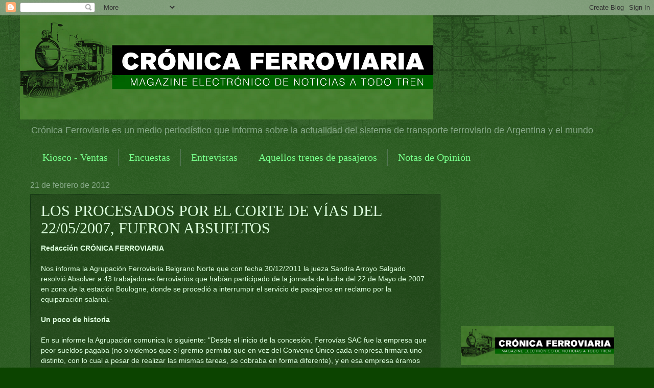

--- FILE ---
content_type: text/html; charset=UTF-8
request_url: https://wwwcronicaferroviaria.blogspot.com/2012/02/los-procesados-por-el-corte-de-vias-del.html?m=0
body_size: 36390
content:
<!DOCTYPE html>
<html class='v2' dir='ltr' lang='es'>
<head>
<link href='https://www.blogger.com/static/v1/widgets/335934321-css_bundle_v2.css' rel='stylesheet' type='text/css'/>
<meta content='width=1100' name='viewport'/>
<meta content='text/html; charset=UTF-8' http-equiv='Content-Type'/>
<meta content='blogger' name='generator'/>
<link href='https://wwwcronicaferroviaria.blogspot.com/favicon.ico' rel='icon' type='image/x-icon'/>
<link href='https://wwwcronicaferroviaria.blogspot.com/2012/02/los-procesados-por-el-corte-de-vias-del.html' rel='canonical'/>
<link rel="alternate" type="application/atom+xml" title="CRÓNICA FERROVIARIA - Atom" href="https://wwwcronicaferroviaria.blogspot.com/feeds/posts/default" />
<link rel="alternate" type="application/rss+xml" title="CRÓNICA FERROVIARIA - RSS" href="https://wwwcronicaferroviaria.blogspot.com/feeds/posts/default?alt=rss" />
<link rel="service.post" type="application/atom+xml" title="CRÓNICA FERROVIARIA - Atom" href="https://www.blogger.com/feeds/4027941387784769788/posts/default" />

<link rel="alternate" type="application/atom+xml" title="CRÓNICA FERROVIARIA - Atom" href="https://wwwcronicaferroviaria.blogspot.com/feeds/3546269891760720756/comments/default" />
<!--Can't find substitution for tag [blog.ieCssRetrofitLinks]-->
<meta content='https://wwwcronicaferroviaria.blogspot.com/2012/02/los-procesados-por-el-corte-de-vias-del.html' property='og:url'/>
<meta content='LOS PROCESADOS POR EL CORTE DE VÍAS DEL 22/05/2007, FUERON ABSUELTOS' property='og:title'/>
<meta content='CRÓNICA FERROVIARIA &quot;Blog sobre redes sociales y diseño web&quot;' property='og:description'/>
<title>CRÓNICA FERROVIARIA: LOS PROCESADOS POR EL CORTE DE VÍAS DEL 22/05/2007, FUERON ABSUELTOS</title>
<style id='page-skin-1' type='text/css'><!--
/*
-----------------------------------------------
Blogger Template Style
Name:     Watermark
Designer: Blogger
URL:      www.blogger.com
----------------------------------------------- */
/* Use this with templates/1ktemplate-*.html */
/* Content
----------------------------------------------- */
body {
font: normal normal 14px Verdana, Geneva, sans-serif;;
color: #ddffde;
background: #0c4400 url(https://resources.blogblog.com/blogblog/data/1kt/watermark/body_background_navigator.png) repeat scroll top left;
}
html body .content-outer {
min-width: 0;
max-width: 100%;
width: 100%;
}
.content-outer {
font-size: 92%;
}
a:link {
text-decoration:none;
color: #77ff8a;
}
a:visited {
text-decoration:none;
color: #8eff66;
}
a:hover {
text-decoration:underline;
color: #ccffd5;
}
.body-fauxcolumns .cap-top {
margin-top: 30px;
background: transparent url(https://resources.blogblog.com/blogblog/data/1kt/watermark/body_overlay_navigator.png) no-repeat scroll top center;
height: 256px;
}
.content-inner {
padding: 0;
}
/* Header
----------------------------------------------- */
.header-inner .Header .titlewrapper,
.header-inner .Header .descriptionwrapper {
padding-left: 20px;
padding-right: 20px;
}
.Header h1 {
font: normal normal 60px Georgia, Utopia, 'Palatino Linotype', Palatino, serif;
color: #ffffff;
text-shadow: 2px 2px rgba(0, 0, 0, .1);
}
.Header h1 a {
color: #ffffff;
}
.Header .description {
font-size: 140%;
color: #88aa89;
}
/* Tabs
----------------------------------------------- */
.tabs-inner .section {
margin: 0 20px;
}
.tabs-inner .PageList, .tabs-inner .LinkList, .tabs-inner .Labels {
margin-left: -11px;
margin-right: -11px;
background-color: rgba(0,0,0,0);
border-top: 0 solid #ffffff;
border-bottom: 0 solid #ffffff;
-moz-box-shadow: 0 0 0 rgba(0, 0, 0, .3);
-webkit-box-shadow: 0 0 0 rgba(0, 0, 0, .3);
-goog-ms-box-shadow: 0 0 0 rgba(0, 0, 0, .3);
box-shadow: 0 0 0 rgba(0, 0, 0, .3);
}
.tabs-inner .PageList .widget-content,
.tabs-inner .LinkList .widget-content,
.tabs-inner .Labels .widget-content {
margin: -3px -11px;
background: transparent none  no-repeat scroll right;
}
.tabs-inner .widget ul {
padding: 2px 25px;
max-height: 34px;
background: transparent none no-repeat scroll left;
}
.tabs-inner .widget li {
border: none;
}
.tabs-inner .widget li a {
display: inline-block;
padding: .25em 1em;
font: normal normal 20px Georgia, Utopia, 'Palatino Linotype', Palatino, serif;
color: #77ff8a;
border-right: 1px solid #557756;
}
.tabs-inner .widget li:first-child a {
border-left: 1px solid #557756;
}
.tabs-inner .widget li.selected a, .tabs-inner .widget li a:hover {
color: #ffffff;
}
/* Headings
----------------------------------------------- */
h2 {
font: normal normal 20px Georgia, Utopia, 'Palatino Linotype', Palatino, serif;
color: #ffffff;
margin: 0 0 .5em;
}
h2.date-header {
font: normal normal 16px Arial, Tahoma, Helvetica, FreeSans, sans-serif;
color: #88aa89;
}
/* Main
----------------------------------------------- */
.main-inner .column-center-inner,
.main-inner .column-left-inner,
.main-inner .column-right-inner {
padding: 0 5px;
}
.main-outer {
margin-top: 0;
background: transparent none no-repeat scroll top left;
}
.main-inner {
padding-top: 30px;
}
.main-cap-top {
position: relative;
}
.main-cap-top .cap-right {
position: absolute;
height: 0;
width: 100%;
bottom: 0;
background: transparent none repeat-x scroll bottom center;
}
.main-cap-top .cap-left {
position: absolute;
height: 245px;
width: 280px;
right: 0;
bottom: 0;
background: transparent none no-repeat scroll bottom left;
}
/* Posts
----------------------------------------------- */
.post-outer {
padding: 15px 20px;
margin: 0 0 25px;
background: rgba(0,0,0,0) url(//www.blogblog.com/1kt/watermark/post_background_navigator.png) repeat scroll top left;
_background-image: none;
border: dotted 1px #113312;
-moz-box-shadow: 0 0 0 rgba(0, 0, 0, .1);
-webkit-box-shadow: 0 0 0 rgba(0, 0, 0, .1);
-goog-ms-box-shadow: 0 0 0 rgba(0, 0, 0, .1);
box-shadow: 0 0 0 rgba(0, 0, 0, .1);
}
h3.post-title {
font: normal normal 30px Georgia, Utopia, 'Palatino Linotype', Palatino, serif;
margin: 0;
}
.comments h4 {
font: normal normal 30px Georgia, Utopia, 'Palatino Linotype', Palatino, serif;
margin: 1em 0 0;
}
.post-body {
font-size: 105%;
line-height: 1.5;
position: relative;
}
.post-header {
margin: 0 0 1em;
color: #88aa89;
}
.post-footer {
margin: 10px 0 0;
padding: 10px 0 0;
color: #88aa89;
border-top: dashed 1px #779978;
}
#blog-pager {
font-size: 140%
}
#comments .comment-author {
padding-top: 1.5em;
border-top: dashed 1px #779978;
background-position: 0 1.5em;
}
#comments .comment-author:first-child {
padding-top: 0;
border-top: none;
}
.avatar-image-container {
margin: .2em 0 0;
}
/* Comments
----------------------------------------------- */
.comments .comments-content .icon.blog-author {
background-repeat: no-repeat;
background-image: url([data-uri]);
}
.comments .comments-content .loadmore a {
border-top: 1px solid #779978;
border-bottom: 1px solid #779978;
}
.comments .continue {
border-top: 2px solid #779978;
}
/* Widgets
----------------------------------------------- */
.widget ul, .widget #ArchiveList ul.flat {
padding: 0;
list-style: none;
}
.widget ul li, .widget #ArchiveList ul.flat li {
padding: .35em 0;
text-indent: 0;
border-top: dashed 1px #779978;
}
.widget ul li:first-child, .widget #ArchiveList ul.flat li:first-child {
border-top: none;
}
.widget .post-body ul {
list-style: disc;
}
.widget .post-body ul li {
border: none;
}
.widget .zippy {
color: #779978;
}
.post-body img, .post-body .tr-caption-container, .Profile img, .Image img,
.BlogList .item-thumbnail img {
padding: 5px;
background: #fff;
-moz-box-shadow: 1px 1px 5px rgba(0, 0, 0, .5);
-webkit-box-shadow: 1px 1px 5px rgba(0, 0, 0, .5);
-goog-ms-box-shadow: 1px 1px 5px rgba(0, 0, 0, .5);
box-shadow: 1px 1px 5px rgba(0, 0, 0, .5);
}
.post-body img, .post-body .tr-caption-container {
padding: 8px;
}
.post-body .tr-caption-container {
color: #333333;
}
.post-body .tr-caption-container img {
padding: 0;
background: transparent;
border: none;
-moz-box-shadow: 0 0 0 rgba(0, 0, 0, .1);
-webkit-box-shadow: 0 0 0 rgba(0, 0, 0, .1);
-goog-ms-box-shadow: 0 0 0 rgba(0, 0, 0, .1);
box-shadow: 0 0 0 rgba(0, 0, 0, .1);
}
/* Footer
----------------------------------------------- */
.footer-outer {
color:#ddffde;
background: #081100 url(https://resources.blogblog.com/blogblog/data/1kt/watermark/body_background_navigator.png) repeat scroll top left;
}
.footer-outer a {
color: #77ff8a;
}
.footer-outer a:visited {
color: #8eff66;
}
.footer-outer a:hover {
color: #ccffd5;
}
.footer-outer .widget h2 {
color: #ffffff;
}
/* Mobile
----------------------------------------------- */
body.mobile  {
background-size: 100% auto;
}
.mobile .body-fauxcolumn-outer {
background: transparent none repeat scroll top left;
}
html .mobile .mobile-date-outer {
border-bottom: none;
background: rgba(0,0,0,0) url(//www.blogblog.com/1kt/watermark/post_background_navigator.png) repeat scroll top left;
_background-image: none;
margin-bottom: 10px;
}
.mobile .main-inner .date-outer {
padding: 0;
}
.mobile .main-inner .date-header {
margin: 10px;
}
.mobile .main-cap-top {
z-index: -1;
}
.mobile .content-outer {
font-size: 100%;
}
.mobile .post-outer {
padding: 10px;
}
.mobile .main-cap-top .cap-left {
background: transparent none no-repeat scroll bottom left;
}
.mobile .body-fauxcolumns .cap-top {
margin: 0;
}
.mobile-link-button {
background: rgba(0,0,0,0) url(//www.blogblog.com/1kt/watermark/post_background_navigator.png) repeat scroll top left;
}
.mobile-link-button a:link, .mobile-link-button a:visited {
color: #77ff8a;
}
.mobile-index-date .date-header {
color: #88aa89;
}
.mobile-index-contents {
color: #ddffde;
}
.mobile .tabs-inner .section {
margin: 0;
}
.mobile .tabs-inner .PageList {
margin-left: 0;
margin-right: 0;
}
.mobile .tabs-inner .PageList .widget-content {
margin: 0;
color: #ffffff;
background: rgba(0,0,0,0) url(//www.blogblog.com/1kt/watermark/post_background_navigator.png) repeat scroll top left;
}
.mobile .tabs-inner .PageList .widget-content .pagelist-arrow {
border-left: 1px solid #557756;
}

--></style>
<style id='template-skin-1' type='text/css'><!--
body {
min-width: 1203px;
}
.content-outer, .content-fauxcolumn-outer, .region-inner {
min-width: 1203px;
max-width: 1203px;
_width: 1203px;
}
.main-inner .columns {
padding-left: 0;
padding-right: 360px;
}
.main-inner .fauxcolumn-center-outer {
left: 0;
right: 360px;
/* IE6 does not respect left and right together */
_width: expression(this.parentNode.offsetWidth -
parseInt("0") -
parseInt("360px") + 'px');
}
.main-inner .fauxcolumn-left-outer {
width: 0;
}
.main-inner .fauxcolumn-right-outer {
width: 360px;
}
.main-inner .column-left-outer {
width: 0;
right: 100%;
margin-left: -0;
}
.main-inner .column-right-outer {
width: 360px;
margin-right: -360px;
}
#layout {
min-width: 0;
}
#layout .content-outer {
min-width: 0;
width: 800px;
}
#layout .region-inner {
min-width: 0;
width: auto;
}
body#layout div.add_widget {
padding: 8px;
}
body#layout div.add_widget a {
margin-left: 32px;
}
--></style>
<script type='text/javascript'>
        (function(i,s,o,g,r,a,m){i['GoogleAnalyticsObject']=r;i[r]=i[r]||function(){
        (i[r].q=i[r].q||[]).push(arguments)},i[r].l=1*new Date();a=s.createElement(o),
        m=s.getElementsByTagName(o)[0];a.async=1;a.src=g;m.parentNode.insertBefore(a,m)
        })(window,document,'script','https://www.google-analytics.com/analytics.js','ga');
        ga('create', 'UA-150755711-2', 'auto', 'blogger');
        ga('blogger.send', 'pageview');
      </script>
<link href='https://www.blogger.com/dyn-css/authorization.css?targetBlogID=4027941387784769788&amp;zx=07773f09-74df-4f6d-a377-2ad8467eb933' media='none' onload='if(media!=&#39;all&#39;)media=&#39;all&#39;' rel='stylesheet'/><noscript><link href='https://www.blogger.com/dyn-css/authorization.css?targetBlogID=4027941387784769788&amp;zx=07773f09-74df-4f6d-a377-2ad8467eb933' rel='stylesheet'/></noscript>
<meta name='google-adsense-platform-account' content='ca-host-pub-1556223355139109'/>
<meta name='google-adsense-platform-domain' content='blogspot.com'/>

<!-- data-ad-client=ca-pub-5302065366234012 -->

</head>
<body class='loading variant-navigator'>
<div class='navbar section' id='navbar' name='Barra de navegación'><div class='widget Navbar' data-version='1' id='Navbar1'><script type="text/javascript">
    function setAttributeOnload(object, attribute, val) {
      if(window.addEventListener) {
        window.addEventListener('load',
          function(){ object[attribute] = val; }, false);
      } else {
        window.attachEvent('onload', function(){ object[attribute] = val; });
      }
    }
  </script>
<div id="navbar-iframe-container"></div>
<script type="text/javascript" src="https://apis.google.com/js/platform.js"></script>
<script type="text/javascript">
      gapi.load("gapi.iframes:gapi.iframes.style.bubble", function() {
        if (gapi.iframes && gapi.iframes.getContext) {
          gapi.iframes.getContext().openChild({
              url: 'https://www.blogger.com/navbar/4027941387784769788?po\x3d3546269891760720756\x26origin\x3dhttps://wwwcronicaferroviaria.blogspot.com',
              where: document.getElementById("navbar-iframe-container"),
              id: "navbar-iframe"
          });
        }
      });
    </script><script type="text/javascript">
(function() {
var script = document.createElement('script');
script.type = 'text/javascript';
script.src = '//pagead2.googlesyndication.com/pagead/js/google_top_exp.js';
var head = document.getElementsByTagName('head')[0];
if (head) {
head.appendChild(script);
}})();
</script>
</div></div>
<div class='body-fauxcolumns'>
<div class='fauxcolumn-outer body-fauxcolumn-outer'>
<div class='cap-top'>
<div class='cap-left'></div>
<div class='cap-right'></div>
</div>
<div class='fauxborder-left'>
<div class='fauxborder-right'></div>
<div class='fauxcolumn-inner'>
</div>
</div>
<div class='cap-bottom'>
<div class='cap-left'></div>
<div class='cap-right'></div>
</div>
</div>
</div>
<div class='content'>
<div class='content-fauxcolumns'>
<div class='fauxcolumn-outer content-fauxcolumn-outer'>
<div class='cap-top'>
<div class='cap-left'></div>
<div class='cap-right'></div>
</div>
<div class='fauxborder-left'>
<div class='fauxborder-right'></div>
<div class='fauxcolumn-inner'>
</div>
</div>
<div class='cap-bottom'>
<div class='cap-left'></div>
<div class='cap-right'></div>
</div>
</div>
</div>
<div class='content-outer'>
<div class='content-cap-top cap-top'>
<div class='cap-left'></div>
<div class='cap-right'></div>
</div>
<div class='fauxborder-left content-fauxborder-left'>
<div class='fauxborder-right content-fauxborder-right'></div>
<div class='content-inner'>
<header>
<div class='header-outer'>
<div class='header-cap-top cap-top'>
<div class='cap-left'></div>
<div class='cap-right'></div>
</div>
<div class='fauxborder-left header-fauxborder-left'>
<div class='fauxborder-right header-fauxborder-right'></div>
<div class='region-inner header-inner'>
<div class='header section' id='header' name='Cabecera'><div class='widget Header' data-version='1' id='Header1'>
<div id='header-inner'>
<a href='https://wwwcronicaferroviaria.blogspot.com/?m=0' style='display: block'>
<img alt='CRÓNICA FERROVIARIA' height='204px; ' id='Header1_headerimg' src='https://blogger.googleusercontent.com/img/b/R29vZ2xl/AVvXsEi0Xxf4RWafwWIxUkv9spN6vcXCSyTtN6qBtYp6i7vIuxqva7ia-T8R_jgH9qaB4JGr_1ACnshgcAIDF8F1-GDMhbVoInN8JjXDLpwwzjJsyei3jQG49jHe1pd27iGsV-pRaLP4dG1OhluV/s809/188978395_479449259996932_4993807030047827654_n3.png' style='display: block' width='809px; '/>
</a>
<div class='descriptionwrapper'>
<p class='description'><span>Crónica Ferroviaria es un medio periodístico que informa sobre la actualidad del sistema de transporte ferroviario de Argentina y el mundo</span></p>
</div>
</div>
</div></div>
</div>
</div>
<div class='header-cap-bottom cap-bottom'>
<div class='cap-left'></div>
<div class='cap-right'></div>
</div>
</div>
</header>
<div class='tabs-outer'>
<div class='tabs-cap-top cap-top'>
<div class='cap-left'></div>
<div class='cap-right'></div>
</div>
<div class='fauxborder-left tabs-fauxborder-left'>
<div class='fauxborder-right tabs-fauxborder-right'></div>
<div class='region-inner tabs-inner'>
<div class='tabs section' id='crosscol' name='Multicolumnas'><div class='widget PageList' data-version='1' id='PageList1'>
<div class='widget-content'>
<ul>
<li>
<a href='https://wwwcronicaferroviaria.blogspot.com/p/kiosko-ventas.html?m=0'>Kiosco - Ventas</a>
</li>
<li>
<a href='https://wwwcronicaferroviaria.blogspot.com/p/estadisticas.html?m=0'>Encuestas</a>
</li>
<li>
<a href='https://wwwcronicaferroviaria.blogspot.com/p/entrevistas.html?m=0'>Entrevistas</a>
</li>
<li>
<a href='https://wwwcronicaferroviaria.blogspot.com/p/aquellos-trenes-de-pasajeros.html?m=0'>Aquellos trenes de pasajeros</a>
</li>
<li>
<a href='https://wwwcronicaferroviaria.blogspot.com/p/notas-de-opinion.html?m=0'>Notas de Opinión</a>
</li>
</ul>
<div class='clear'></div>
</div>
</div></div>
<div class='tabs no-items section' id='crosscol-overflow' name='Cross-Column 2'></div>
</div>
</div>
<div class='tabs-cap-bottom cap-bottom'>
<div class='cap-left'></div>
<div class='cap-right'></div>
</div>
</div>
<div class='main-outer'>
<div class='main-cap-top cap-top'>
<div class='cap-left'></div>
<div class='cap-right'></div>
</div>
<div class='fauxborder-left main-fauxborder-left'>
<div class='fauxborder-right main-fauxborder-right'></div>
<div class='region-inner main-inner'>
<div class='columns fauxcolumns'>
<div class='fauxcolumn-outer fauxcolumn-center-outer'>
<div class='cap-top'>
<div class='cap-left'></div>
<div class='cap-right'></div>
</div>
<div class='fauxborder-left'>
<div class='fauxborder-right'></div>
<div class='fauxcolumn-inner'>
</div>
</div>
<div class='cap-bottom'>
<div class='cap-left'></div>
<div class='cap-right'></div>
</div>
</div>
<div class='fauxcolumn-outer fauxcolumn-left-outer'>
<div class='cap-top'>
<div class='cap-left'></div>
<div class='cap-right'></div>
</div>
<div class='fauxborder-left'>
<div class='fauxborder-right'></div>
<div class='fauxcolumn-inner'>
</div>
</div>
<div class='cap-bottom'>
<div class='cap-left'></div>
<div class='cap-right'></div>
</div>
</div>
<div class='fauxcolumn-outer fauxcolumn-right-outer'>
<div class='cap-top'>
<div class='cap-left'></div>
<div class='cap-right'></div>
</div>
<div class='fauxborder-left'>
<div class='fauxborder-right'></div>
<div class='fauxcolumn-inner'>
</div>
</div>
<div class='cap-bottom'>
<div class='cap-left'></div>
<div class='cap-right'></div>
</div>
</div>
<!-- corrects IE6 width calculation -->
<div class='columns-inner'>
<div class='column-center-outer'>
<div class='column-center-inner'>
<div class='main section' id='main' name='Principal'><div class='widget Blog' data-version='1' id='Blog1'>
<div class='blog-posts hfeed'>

          <div class="date-outer">
        
<h2 class='date-header'><span>21 de febrero de 2012</span></h2>

          <div class="date-posts">
        
<div class='post-outer'>
<div class='post hentry uncustomized-post-template' itemprop='blogPost' itemscope='itemscope' itemtype='http://schema.org/BlogPosting'>
<meta content='4027941387784769788' itemprop='blogId'/>
<meta content='3546269891760720756' itemprop='postId'/>
<a name='3546269891760720756'></a>
<h3 class='post-title entry-title' itemprop='name'>
LOS PROCESADOS POR EL CORTE DE VÍAS DEL 22/05/2007, FUERON ABSUELTOS
</h3>
<div class='post-header'>
<div class='post-header-line-1'></div>
</div>
<div class='post-body entry-content' id='post-body-3546269891760720756' itemprop='description articleBody'>
<span style="font-family: Verdana, sans-serif;"><strong>Redacción CRÓNICA FERROVIARIA</strong></span><br />
<br />
<span style="font-family: Verdana, sans-serif;">Nos informa la Agrupación Ferroviaria Belgrano Norte que con fecha 30/12/2011 la jueza Sandra Arroyo Salgado resolvió Absolver a 43 trabajadores ferroviarios que habían participado de la jornada de lucha del 22 de Mayo de 2007 en zona de la estación Boulogne, donde se procedió a interrumpir el servicio de pasajeros en reclamo por la equiparación salarial.-</span><br />
<br />
<span style="font-family: Verdana, sans-serif;"><strong>Un poco de historia</strong></span><br />
<br />
<span style="font-family: Verdana, sans-serif;">En su informe la Agrupación comunica lo siguiente: "Desde el inicio de la concesión, Ferrovías SAC fue la empresa que peor sueldos pagaba (no olvidemos que el gremio permitió que en vez del Convenio Único cada empresa firmara uno distinto, con lo cual a pesar de realizar las mismas tareas, se cobraba en forma diferente), y en esa empresa éramos los de más bajos salarios".</span><br />
<br />
<span style="font-family: Verdana, sans-serif;">"Como siempre, desde los miembros del secretariado, ayudantes, COPIP, Comisión Ejecutiva, etc., el discurso que nos &#8220;bajaban&#8221; era el del posibilismo: o sea, que no se puede cambiart; que se hace lo que se puede, que así está bien,etc. Siempre en contra de nuestros intereses económicos. Aparte, como los acuerdos salariales eran porcentuales y para todos los ferrocarriles, cada vez se ampliaba más la brecha entre los otros ferroviarios y nosotros. Así fue que el 18/5/2007 se realizaron dos Asambleas Generales en Boulogne y se resuelve por votación rechazar el aumento de sueldos y llevar adelante la medida de fuerza el día 22/5/2007 solicitando la equiparación salarial con otras empresas ferroviarias".</span><br />
<br />
<span style="font-family: Verdana, sans-serif;">"En esa fecha nos convocamos en la estación Boulogne a partir de las 00,00hs. y se llevó adelante la medida ante la falta de respuesta del gremio y de la empresa a nuestro pedido. Como respuesta lo que recibimos fue una denuncia penal por parte de FERROVIAS S.A.C. (como si fuéramos delincuentes y no trabajadores) y el desconocimiento de lo votado en asamblea por parte del gremio (a pesar que ellos participaron de la misma y su moción perdió). Aún así la medida fue contundente y la participación activa de los compañeros fue masiva".</span><br />
<br />
<span style="font-family: Verdana, sans-serif;">"La empresa acusó a más de 120 compañeros con nombres y apellidos, que luego fueron citados al juzgado de San Isidro (en ese entonces a cargo del juez Bergessio). Luego de la indagatoria se resolvió procesar penalmente a 43 trabajadores. La estrategia de la defensa fue que nos presentáramos todos a declarar y que llevemos los antecedentes que teníamos (actas de las asambleas, notificaciones al gremio y la empresa de lo resuelto en las mismas, etc.) para que el Juez tenga la mayor cantidad de elementos para la investigación. Se tendría que expedir si los trenes no salieron porque los trabajadores estábamos de paro, o como decía la empresa, que se impedía la circulación (nunca se dispuso ninguna salida). Si el paro era una medida de fuerza legal votada en asamblea de trabajadores o no, etc."</span><br />
<br />
<span style="font-family: Verdana, sans-serif;">"Sin lugar a dudas el juez no quiso expedirse sobre éstas y otras cuestiones de fondo, por lo tanto el expediente del caso prescribió. Aclaramos que nuestro abogado, Jorge Brioso, había reservado el Fuero Federal para (en caso de sentencia en contra) llegar con las apelaciones hasta la Corte Suprema de Justicia, si era necesario".</span><br />
<br />
<span style="font-family: Verdana, sans-serif;">"Hoy estamos muy contentos con esta victoria. Podemos afirmar que la equiparación de salarios de todas las líneas ferroviarias es un hecho (o sea se consiguió). Todos los procesados por esta lucha están absueltos. Se demostró que con Unidad, Lucha y Organización de los trabajadores, los objetivos se consiguen (a veces no en lo inmediato). Ahora tenemos un nuevo desafío por delante luego de la represión por solicitar que nos paguen lo que corresponde por los ex tickets canastas". </span><br />
<br />
<span style="font-family: Verdana, sans-serif;">"Creemos que como en este caso también tenemos razón y que el tiempo se encargará de demostrarlo", termina expresando el comunicado de la Agrupación Ferroviaria Belgrano Norte</span>
<div style='clear: both;'></div>
</div>
<div class='post-footer'>
<div class='post-footer-line post-footer-line-1'>
<span class='post-author vcard'>
Crónica Ferroviaria
<span class='fn' itemprop='author' itemscope='itemscope' itemtype='http://schema.org/Person'>
<meta content='https://www.blogger.com/profile/08017927233659827386' itemprop='url'/>
<a class='g-profile' href='https://www.blogger.com/profile/08017927233659827386' rel='author' title='author profile'>
<span itemprop='name'>CRÓNICA FERROVIARIA</span>
</a>
</span>
</span>
<span class='post-timestamp'>
at
<meta content='https://wwwcronicaferroviaria.blogspot.com/2012/02/los-procesados-por-el-corte-de-vias-del.html' itemprop='url'/>
<a class='timestamp-link' href='https://wwwcronicaferroviaria.blogspot.com/2012/02/los-procesados-por-el-corte-de-vias-del.html?m=0' rel='bookmark' title='permanent link'><abbr class='published' itemprop='datePublished' title='2012-02-21T17:51:00-03:00'>17:51:00</abbr></a>
</span>
<span class='post-comment-link'>
</span>
<span class='post-icons'>
<span class='item-action'>
<a href='https://www.blogger.com/email-post/4027941387784769788/3546269891760720756' title='Enviar entrada por correo electrónico'>
<img alt='' class='icon-action' height='13' src='https://resources.blogblog.com/img/icon18_email.gif' width='18'/>
</a>
</span>
</span>
<div class='post-share-buttons goog-inline-block'>
<a class='goog-inline-block share-button sb-email' href='https://www.blogger.com/share-post.g?blogID=4027941387784769788&postID=3546269891760720756&target=email' target='_blank' title='Enviar por correo electrónico'><span class='share-button-link-text'>Enviar por correo electrónico</span></a><a class='goog-inline-block share-button sb-blog' href='https://www.blogger.com/share-post.g?blogID=4027941387784769788&postID=3546269891760720756&target=blog' onclick='window.open(this.href, "_blank", "height=270,width=475"); return false;' target='_blank' title='Escribe un blog'><span class='share-button-link-text'>Escribe un blog</span></a><a class='goog-inline-block share-button sb-twitter' href='https://www.blogger.com/share-post.g?blogID=4027941387784769788&postID=3546269891760720756&target=twitter' target='_blank' title='Compartir en X'><span class='share-button-link-text'>Compartir en X</span></a><a class='goog-inline-block share-button sb-facebook' href='https://www.blogger.com/share-post.g?blogID=4027941387784769788&postID=3546269891760720756&target=facebook' onclick='window.open(this.href, "_blank", "height=430,width=640"); return false;' target='_blank' title='Compartir con Facebook'><span class='share-button-link-text'>Compartir con Facebook</span></a><a class='goog-inline-block share-button sb-pinterest' href='https://www.blogger.com/share-post.g?blogID=4027941387784769788&postID=3546269891760720756&target=pinterest' target='_blank' title='Compartir en Pinterest'><span class='share-button-link-text'>Compartir en Pinterest</span></a>
</div>
</div>
<div class='post-footer-line post-footer-line-2'>
<span class='post-labels'>
Etiquetas
<a href='https://wwwcronicaferroviaria.blogspot.com/search/label/Empresa%20Ferrov%C3%ADas%20SAC?m=0' rel='tag'>Empresa Ferrovías SAC</a>,
<a href='https://wwwcronicaferroviaria.blogspot.com/search/label/Estaci%C3%B3n%20Boulogne?m=0' rel='tag'>Estación Boulogne</a>
</span>
</div>
<div class='post-footer-line post-footer-line-3'>
<span class='post-location'>
</span>
</div>
</div>
</div>
<div class='comments' id='comments'>
<a name='comments'></a>
<h4>2 comentarios:</h4>
<div class='comments-content'>
<script async='async' src='' type='text/javascript'></script>
<script type='text/javascript'>
    (function() {
      var items = null;
      var msgs = null;
      var config = {};

// <![CDATA[
      var cursor = null;
      if (items && items.length > 0) {
        cursor = parseInt(items[items.length - 1].timestamp) + 1;
      }

      var bodyFromEntry = function(entry) {
        var text = (entry &&
                    ((entry.content && entry.content.$t) ||
                     (entry.summary && entry.summary.$t))) ||
            '';
        if (entry && entry.gd$extendedProperty) {
          for (var k in entry.gd$extendedProperty) {
            if (entry.gd$extendedProperty[k].name == 'blogger.contentRemoved') {
              return '<span class="deleted-comment">' + text + '</span>';
            }
          }
        }
        return text;
      }

      var parse = function(data) {
        cursor = null;
        var comments = [];
        if (data && data.feed && data.feed.entry) {
          for (var i = 0, entry; entry = data.feed.entry[i]; i++) {
            var comment = {};
            // comment ID, parsed out of the original id format
            var id = /blog-(\d+).post-(\d+)/.exec(entry.id.$t);
            comment.id = id ? id[2] : null;
            comment.body = bodyFromEntry(entry);
            comment.timestamp = Date.parse(entry.published.$t) + '';
            if (entry.author && entry.author.constructor === Array) {
              var auth = entry.author[0];
              if (auth) {
                comment.author = {
                  name: (auth.name ? auth.name.$t : undefined),
                  profileUrl: (auth.uri ? auth.uri.$t : undefined),
                  avatarUrl: (auth.gd$image ? auth.gd$image.src : undefined)
                };
              }
            }
            if (entry.link) {
              if (entry.link[2]) {
                comment.link = comment.permalink = entry.link[2].href;
              }
              if (entry.link[3]) {
                var pid = /.*comments\/default\/(\d+)\?.*/.exec(entry.link[3].href);
                if (pid && pid[1]) {
                  comment.parentId = pid[1];
                }
              }
            }
            comment.deleteclass = 'item-control blog-admin';
            if (entry.gd$extendedProperty) {
              for (var k in entry.gd$extendedProperty) {
                if (entry.gd$extendedProperty[k].name == 'blogger.itemClass') {
                  comment.deleteclass += ' ' + entry.gd$extendedProperty[k].value;
                } else if (entry.gd$extendedProperty[k].name == 'blogger.displayTime') {
                  comment.displayTime = entry.gd$extendedProperty[k].value;
                }
              }
            }
            comments.push(comment);
          }
        }
        return comments;
      };

      var paginator = function(callback) {
        if (hasMore()) {
          var url = config.feed + '?alt=json&v=2&orderby=published&reverse=false&max-results=50';
          if (cursor) {
            url += '&published-min=' + new Date(cursor).toISOString();
          }
          window.bloggercomments = function(data) {
            var parsed = parse(data);
            cursor = parsed.length < 50 ? null
                : parseInt(parsed[parsed.length - 1].timestamp) + 1
            callback(parsed);
            window.bloggercomments = null;
          }
          url += '&callback=bloggercomments';
          var script = document.createElement('script');
          script.type = 'text/javascript';
          script.src = url;
          document.getElementsByTagName('head')[0].appendChild(script);
        }
      };
      var hasMore = function() {
        return !!cursor;
      };
      var getMeta = function(key, comment) {
        if ('iswriter' == key) {
          var matches = !!comment.author
              && comment.author.name == config.authorName
              && comment.author.profileUrl == config.authorUrl;
          return matches ? 'true' : '';
        } else if ('deletelink' == key) {
          return config.baseUri + '/comment/delete/'
               + config.blogId + '/' + comment.id;
        } else if ('deleteclass' == key) {
          return comment.deleteclass;
        }
        return '';
      };

      var replybox = null;
      var replyUrlParts = null;
      var replyParent = undefined;

      var onReply = function(commentId, domId) {
        if (replybox == null) {
          // lazily cache replybox, and adjust to suit this style:
          replybox = document.getElementById('comment-editor');
          if (replybox != null) {
            replybox.height = '250px';
            replybox.style.display = 'block';
            replyUrlParts = replybox.src.split('#');
          }
        }
        if (replybox && (commentId !== replyParent)) {
          replybox.src = '';
          document.getElementById(domId).insertBefore(replybox, null);
          replybox.src = replyUrlParts[0]
              + (commentId ? '&parentID=' + commentId : '')
              + '#' + replyUrlParts[1];
          replyParent = commentId;
        }
      };

      var hash = (window.location.hash || '#').substring(1);
      var startThread, targetComment;
      if (/^comment-form_/.test(hash)) {
        startThread = hash.substring('comment-form_'.length);
      } else if (/^c[0-9]+$/.test(hash)) {
        targetComment = hash.substring(1);
      }

      // Configure commenting API:
      var configJso = {
        'maxDepth': config.maxThreadDepth
      };
      var provider = {
        'id': config.postId,
        'data': items,
        'loadNext': paginator,
        'hasMore': hasMore,
        'getMeta': getMeta,
        'onReply': onReply,
        'rendered': true,
        'initComment': targetComment,
        'initReplyThread': startThread,
        'config': configJso,
        'messages': msgs
      };

      var render = function() {
        if (window.goog && window.goog.comments) {
          var holder = document.getElementById('comment-holder');
          window.goog.comments.render(holder, provider);
        }
      };

      // render now, or queue to render when library loads:
      if (window.goog && window.goog.comments) {
        render();
      } else {
        window.goog = window.goog || {};
        window.goog.comments = window.goog.comments || {};
        window.goog.comments.loadQueue = window.goog.comments.loadQueue || [];
        window.goog.comments.loadQueue.push(render);
      }
    })();
// ]]>
  </script>
<div id='comment-holder'>
<div class="comment-thread toplevel-thread"><ol id="top-ra"><li class="comment" id="c4529713539363089559"><div class="avatar-image-container"><img src="//blogger.googleusercontent.com/img/b/R29vZ2xl/AVvXsEg3SXePlXsByyncEblTz0bRqH4eo0UtljJd0ujurKUMwSqQrQyAeLoSlQicbBDTqPOS1l-wImbPDfAvvXt46QjEXvZEh5Qj20mMi9bxbm-Ppbfrz4BOSFMybf6uNKtQc8E/s45-c/IMG00075.JPG" alt=""/></div><div class="comment-block"><div class="comment-header"><cite class="user"><a href="https://www.blogger.com/profile/16594928236174137234" rel="nofollow">Gabriel Julián Sus</a></cite><span class="icon user "></span><span class="datetime secondary-text"><a rel="nofollow" href="https://wwwcronicaferroviaria.blogspot.com/2012/02/los-procesados-por-el-corte-de-vias-del.html?showComment=1329920900986&amp;m=0#c4529713539363089559">22 de febrero de 2012 a las 11:28</a></span></div><p class="comment-content">Procesamos a unos pobres trabajadores que piden un mejor salarios; y los ex y actual secretarios de transporte (Schiavi y Jaime) culpables del desvío de fondos, cobro de &quot;comisiones&quot; y negociados con TBA, responsables de decenas de muertos en accidentes, no pasa nada con ellos, una vergüeza.</p><span class="comment-actions secondary-text"><a class="comment-reply" target="_self" data-comment-id="4529713539363089559">Responder</a><span class="item-control blog-admin blog-admin pid-472411074"><a target="_self" href="https://www.blogger.com/comment/delete/4027941387784769788/4529713539363089559">Eliminar</a></span></span></div><div class="comment-replies"><div id="c4529713539363089559-rt" class="comment-thread inline-thread hidden"><span class="thread-toggle thread-expanded"><span class="thread-arrow"></span><span class="thread-count"><a target="_self">Respuestas</a></span></span><ol id="c4529713539363089559-ra" class="thread-chrome thread-expanded"><div></div><div id="c4529713539363089559-continue" class="continue"><a class="comment-reply" target="_self" data-comment-id="4529713539363089559">Responder</a></div></ol></div></div><div class="comment-replybox-single" id="c4529713539363089559-ce"></div></li><li class="comment" id="c5240473074667167838"><div class="avatar-image-container"><img src="//blogger.googleusercontent.com/img/b/R29vZ2xl/AVvXsEirttP3pCieieBkqOt1yOUnuGOI313BeOCjVSfhtiLaiof4A2ySX2xTlvjtWfC8VOM8aXTsP-RrSEO1NBNQWwHHkqfXDZ5GMn-_Clnu4B7vq5zH6a_NGfO7TwGUfkzVvLc/s45-c/Z001.jpg" alt=""/></div><div class="comment-block"><div class="comment-header"><cite class="user"><a href="https://www.blogger.com/profile/06862219833750183057" rel="nofollow">subcomandante</a></cite><span class="icon user "></span><span class="datetime secondary-text"><a rel="nofollow" href="https://wwwcronicaferroviaria.blogspot.com/2012/02/los-procesados-por-el-corte-de-vias-del.html?showComment=1329928911504&amp;m=0#c5240473074667167838">22 de febrero de 2012 a las 13:41</a></span></div><p class="comment-content">ME PARECE QUE SE OLVIDAN DE ALGO EN EL INFORME QUE LA EQUIPARACION SALARIAL DE FERROVIAS. LA LUCHA POR ESTA, SE PUSO AL FRENTE LA UNIÓN FERROVIARIA CON SU DIRECTIVO A LA CABEZA Y NO SOLO SE CONSIGUIÓ LA EQUIPARACION SINO QUE MUCHAS CATEGORÍA SE HAN PASADO A LAS DE TBA POR EJEMPLO. Y SE ESTAN LLEVANDO A CABO UN MONTON DE GESTIONES PARA SEGUIR MEJORANDO COMO POR EJEMPLO EL RECLAMO DE LOS TICKETS QUE LA UNION FERROVIARIA TIENE UN EXPTE EN MTSS Nº1-2015-1457661 Y EL RECLAMO ES PARA TODAS LAS EMPRESAS FERROVIARIAS.</p><span class="comment-actions secondary-text"><a class="comment-reply" target="_self" data-comment-id="5240473074667167838">Responder</a><span class="item-control blog-admin blog-admin pid-1750111792"><a target="_self" href="https://www.blogger.com/comment/delete/4027941387784769788/5240473074667167838">Eliminar</a></span></span></div><div class="comment-replies"><div id="c5240473074667167838-rt" class="comment-thread inline-thread hidden"><span class="thread-toggle thread-expanded"><span class="thread-arrow"></span><span class="thread-count"><a target="_self">Respuestas</a></span></span><ol id="c5240473074667167838-ra" class="thread-chrome thread-expanded"><div></div><div id="c5240473074667167838-continue" class="continue"><a class="comment-reply" target="_self" data-comment-id="5240473074667167838">Responder</a></div></ol></div></div><div class="comment-replybox-single" id="c5240473074667167838-ce"></div></li></ol><div id="top-continue" class="continue"><a class="comment-reply" target="_self">Añadir comentario</a></div><div class="comment-replybox-thread" id="top-ce"></div><div class="loadmore hidden" data-post-id="3546269891760720756"><a target="_self">Cargar más...</a></div></div>
</div>
</div>
<p class='comment-footer'>
<div class='comment-form'>
<a name='comment-form'></a>
<p>Usted podrá dar su opinión libremente, pero aquellos comentarios que vengan con insultos, improperios, etc. y sin colocar nombre y apellido, nombre y/o pseudónimo (debajo del mismo) no serán publicados.</p>
<a href='https://www.blogger.com/comment/frame/4027941387784769788?po=3546269891760720756&hl=es&saa=85391&origin=https://wwwcronicaferroviaria.blogspot.com' id='comment-editor-src'></a>
<iframe allowtransparency='true' class='blogger-iframe-colorize blogger-comment-from-post' frameborder='0' height='410px' id='comment-editor' name='comment-editor' src='' width='100%'></iframe>
<script src='https://www.blogger.com/static/v1/jsbin/2830521187-comment_from_post_iframe.js' type='text/javascript'></script>
<script type='text/javascript'>
      BLOG_CMT_createIframe('https://www.blogger.com/rpc_relay.html');
    </script>
</div>
</p>
<div id='backlinks-container'>
<div id='Blog1_backlinks-container'>
</div>
</div>
</div>
</div>
<div class='inline-ad'>
<script async src="https://pagead2.googlesyndication.com/pagead/js/adsbygoogle.js?client=ca-pub-5302065366234012&host=ca-host-pub-1556223355139109" crossorigin="anonymous"></script>
<!-- wwwcronicaferroviaria_main_Blog1_1x1_as -->
<ins class="adsbygoogle"
     style="display:block"
     data-ad-client="ca-pub-5302065366234012"
     data-ad-host="ca-host-pub-1556223355139109"
     data-ad-slot="5089981439"
     data-ad-format="auto"
     data-full-width-responsive="true"></ins>
<script>
(adsbygoogle = window.adsbygoogle || []).push({});
</script>
</div>

        </div></div>
      
</div>
<div class='blog-pager' id='blog-pager'>
<span id='blog-pager-newer-link'>
<a class='blog-pager-newer-link' href='https://wwwcronicaferroviaria.blogspot.com/2012/02/dos-meses-de-la-quita-de-la-concesion.html?m=0' id='Blog1_blog-pager-newer-link' title='Entrada más reciente'>Entrada más reciente</a>
</span>
<span id='blog-pager-older-link'>
<a class='blog-pager-older-link' href='https://wwwcronicaferroviaria.blogspot.com/2012/02/por-que-el-tren-tiene-que-ser-eficiente.html?m=0' id='Blog1_blog-pager-older-link' title='Entrada antigua'>Entrada antigua</a>
</span>
<a class='home-link' href='https://wwwcronicaferroviaria.blogspot.com/?m=0'>Inicio</a>
<div class='blog-mobile-link'>
<a href='https://wwwcronicaferroviaria.blogspot.com/2012/02/los-procesados-por-el-corte-de-vias-del.html?m=1'>Ver versión para móviles</a>
</div>
</div>
<div class='clear'></div>
<div class='post-feeds'>
<div class='feed-links'>
Suscribirse a:
<a class='feed-link' href='https://wwwcronicaferroviaria.blogspot.com/feeds/3546269891760720756/comments/default' target='_blank' type='application/atom+xml'>Enviar comentarios (Atom)</a>
</div>
</div>
</div></div>
</div>
</div>
<div class='column-left-outer'>
<div class='column-left-inner'>
<aside>
</aside>
</div>
</div>
<div class='column-right-outer'>
<div class='column-right-inner'>
<aside>
<div class='sidebar section' id='sidebar-right-1'><div class='widget AdSense' data-version='1' id='AdSense1'>
<div class='widget-content'>
<script async src="https://pagead2.googlesyndication.com/pagead/js/adsbygoogle.js?client=ca-pub-5302065366234012&host=ca-host-pub-1556223355139109" crossorigin="anonymous"></script>
<!-- wwwcronicaferroviaria_sidebar-right-1_AdSense1_300x250_as -->
<ins class="adsbygoogle"
     style="display:inline-block;width:300px;height:250px"
     data-ad-client="ca-pub-5302065366234012"
     data-ad-host="ca-host-pub-1556223355139109"
     data-ad-slot="6786346416"></ins>
<script>
(adsbygoogle = window.adsbygoogle || []).push({});
</script>
<div class='clear'></div>
</div>
</div><div class='widget Header' data-version='1' id='Header2'>
<div id='header-inner'>
<a href='https://wwwcronicaferroviaria.blogspot.com/?m=0' style='display: block'>
<img alt='CRÓNICA FERROVIARIA' height='76px; ' id='Header2_headerimg' src='https://blogger.googleusercontent.com/img/b/R29vZ2xl/AVvXsEgotQJt_5fHuvdZM65RtyTbu63O4-aoldIwxJ7l-qlU4cLxI3l0fOQNjTEEzReo_RR6wk3Y8RJqpDxCqkM_Ne9Kfeg-RusHA9UqKXndLQDnJTw4h7QYt6iplGPVjQYw1NxRZ8rN6K-WQpVN/' style='display: block' width='300px; '/>
</a>
</div>
</div><div class='widget HTML' data-version='1' id='HTML5'>
<h2 class='title'>Invitanos a tomar un cafecito</h2>
<div class='widget-content'>
<a href='https://cafecito.app/cronicaferroviaria' rel='noopener' target='_blank'><img srcset='https://cdn.cafecito.app/imgs/buttons/button_1.png 1x, https://cdn.cafecito.app/imgs/buttons/button_1_2x.png 2x, https://cdn.cafecito.app/imgs/buttons/button_1_3.75x.png 3.75x' src='https://cdn.cafecito.app/imgs/buttons/button_1.png' alt='Invitame un café en cafecito.app' /></a>
</div>
<div class='clear'></div>
</div><div class='widget HTML' data-version='1' id='HTML25'>
<div class='widget-content'>
<script async src="https://pagead2.googlesyndication.com/pagead/js/adsbygoogle.js?client=ca-pub-5302065366234012"
     crossorigin="anonymous"></script>
</div>
<div class='clear'></div>
</div><div class='widget HTML' data-version='1' id='HTML21'>
<h2 class='title'>Vamos por todo</h2>
<div class='widget-content'>
<script async src="https://pagead2.googlesyndication.com/pagead/js/adsbygoogle.js?client=ca-pub-5302065366234012"
     crossorigin="anonymous"></script>
<!-- Vamos por todo -->
<ins class="adsbygoogle"
     style="display:block"
     data-ad-client="ca-pub-5302065366234012"
     data-ad-slot="3002070495"
     data-ad-format="auto"
     data-full-width-responsive="true"></ins>
<script>
     (adsbygoogle = window.adsbygoogle || []).push({});
</script>
</div>
<div class='clear'></div>
</div><div class='widget HTML' data-version='1' id='HTML12'>
<h2 class='title'>Santos Joaquín</h2>
<div class='widget-content'>
<script async src="https://pagead2.googlesyndication.com/pagead/js/adsbygoogle.js?client=ca-pub-5302065366234012"
     crossorigin="anonymous"></script>
<!-- wwwcronicaferroviaria_sidebar-right-1_AdSense2_250x250_as -->
<ins class="adsbygoogle"
     style="display:block"
     data-ad-client="ca-pub-5302065366234012"
     data-ad-slot="4460600595"
     data-ad-format="auto"></ins>
<script>
     (adsbygoogle = window.adsbygoogle || []).push({});
</script>
</div>
<div class='clear'></div>
</div><div class='widget Stats' data-version='1' id='Stats1'>
<h2>PÁGINAS VISTAS EN TOTAL</h2>
<div class='widget-content'>
<div id='Stats1_content' style='display: none;'>
<script src='https://www.gstatic.com/charts/loader.js' type='text/javascript'></script>
<span id='Stats1_sparklinespan' style='display:inline-block; width:75px; height:30px'></span>
<span class='counter-wrapper text-counter-wrapper' id='Stats1_totalCount'>
</span>
<div class='clear'></div>
</div>
</div>
</div><div class='widget HTML' data-version='1' id='HTML28'>
<h2 class='title'>KIOSCO - VENTAS</h2>
<div class='widget-content'>
Hacer click en las fotografías para entrar al kiosco y ver los distintos lotes de venta de fotos, boletos, viejos itinerarios, souvenirs, pines, etc.
</div>
<div class='clear'></div>
</div><div class='widget Image' data-version='1' id='Image24'>
<h2>REMATAMOS FOTOGRAFÍAS ÚNICAS</h2>
<div class='widget-content'>
<a href='https://wwwcronicaferroviaria.blogspot.com/p/kiosko-ventas.html'>
<img alt='REMATAMOS FOTOGRAFÍAS ÚNICAS' height='265' id='Image24_img' src='https://blogger.googleusercontent.com/img/a/AVvXsEjF3REfGTdG62W8D6jwbzI_bkwvzA6AYjvwhQrHLPkQIjfTMebhfxpVTCbrHog5VZHsukV221-tW0lqpkXPg4f49ZT6ygt_fv-LrjxyqDZtZq72LmCvdMxpRVavuCCPn1-cyJNuiUL5_Ynz0r2VQd307z7EHx5dj9TMt1hFQrxW6ILAkdnZC2URgEAndhQ=s352' width='352'/>
</a>
<br/>
</div>
<div class='clear'></div>
</div><div class='widget HTML' data-version='1' id='HTML24'>
<h2 class='title'>Manu</h2>
<div class='widget-content'>
<script async src="https://pagead2.googlesyndication.com/pagead/js/adsbygoogle.js"></script>
<!-- Crónica Ferroviaria -->
<ins class="adsbygoogle"
     style="display:block"
     data-ad-client="ca-pub-5302065366234012"
     data-ad-slot="3356179164"
     data-ad-format="auto"
     data-full-width-responsive="true"></ins>
<script>
     (adsbygoogle = window.adsbygoogle || []).push({});
</script>
</div>
<div class='clear'></div>
</div><div class='widget Image' data-version='1' id='Image25'>
<div class='widget-content'>
<a href='https://wwwcronicaferroviaria.blogspot.com/p/kiosko-ventas.html'>
<img alt='' height='468' id='Image25_img' src='https://blogger.googleusercontent.com/img/a/AVvXsEgt5UrDFJ63EgUHSFm_jRyWWWUF5g3TR9XnrVmt3Zcstw4E4Ut71MzRhdJRewr_n0EqgajiHuQJkdG5w6KeGpeeiNBeUmrPtH1a8qBawPkUq0ohUp0y-BuBRrVOOnEDnluo2FilzG1MCYZy60G4xCdpOEibtoCQh6hfmhLdlu7TqSGNtpW1ONZaBtLvfjY=s468' width='352'/>
</a>
<br/>
</div>
<div class='clear'></div>
</div><div class='widget Image' data-version='1' id='Image9'>
<div class='widget-content'>
<a href='https://wwwcronicaferroviaria.blogspot.com/p/kiosko-ventas.html'>
<img alt='' height='207' id='Image9_img' src='https://blogger.googleusercontent.com/img/a/AVvXsEhmKoLUWuhYKXdcbqKIq7em6-8BxX8Pxy0FH_vBgTob3xV6eIf2MhHlMrYhZgN0e6Lv7ixHXAmAunzIXbMy70PYoqDZetYY4FxO1aBRLjvMCl01L-6-SU-YMIS0Aiw4msM_FOlv20BEr4cRXST-u7uz9dbu3XU703uMwcvI1Zemyv7aXgxMo_wFF5VHF3E=s220' width='220'/>
</a>
<br/>
</div>
<div class='clear'></div>
</div><div class='widget Image' data-version='1' id='Image10'>
<div class='widget-content'>
<a href='https://wwwcronicaferroviaria.blogspot.com/p/kiosko-ventas.html'>
<img alt='' height='210' id='Image10_img' src='https://blogger.googleusercontent.com/img/a/AVvXsEgLfOckRT2mTqQ8fUtuUQvHLmzqo7f49-cG47JAA4Tk1mYClrhXn4hD--_qGDa72i85tZ-4rD4bwhKWdAYd-ylodpGhwgvbOcJbGHaR40kdoLoII3apQfCwdNbliFnc1kCT1UUm_eQfWK_8ZNv7HWCwFRFviMk9Zy73Au01YfH5MpqatzT9eObnf5Vcw14=s220' width='220'/>
</a>
<br/>
</div>
<div class='clear'></div>
</div><div class='widget Image' data-version='1' id='Image14'>
<div class='widget-content'>
<a href='https://wwwcronicaferroviaria.blogspot.com/p/kiosko-ventas.html'>
<img alt='' height='204' id='Image14_img' src='https://blogger.googleusercontent.com/img/a/AVvXsEi2jm2EknKhRHfv0h5Dh3BC36yhKqjn7uLq9fTQVd1mpRXatL8dZKk-MRf0CBtf1CTQAKh3q2LjHgBkjEet7u_qc8-uKgkaZPK-Mv_kh0Xh3BWKNZq3FEJM_2Zb-BWZbulPXPl3_vu6XUpcgrsYVvSLhCsXU2LvaWFMlvMi6auj8zFuLNt2SC0py16ESJo=s220' width='220'/>
</a>
<br/>
</div>
<div class='clear'></div>
</div><div class='widget Image' data-version='1' id='Image15'>
<div class='widget-content'>
<a href='https://wwwcronicaferroviaria.blogspot.com/p/kiosko-ventas.html'>
<img alt='' height='199' id='Image15_img' src='https://blogger.googleusercontent.com/img/a/AVvXsEhzYcfm-fRLxXTA_ao05u4IffTBM7f1-9UqHaKgD8YpY_kWz_8vPu75v7A1t63qxSOUTsrLBAzW2REpTe8Ktu3LG7LAizEG2bqRM8VzRrK-Rv7dYZsH8XJofbLKYshtm0Pb6f_GRjOeD5LKh3AmRL4rAwz8mI95D9W7gKx0KTVPtCcjg3D_Zf78IzdLhjk=s220' width='220'/>
</a>
<br/>
</div>
<div class='clear'></div>
</div><div class='widget HTML' data-version='1' id='HTML3'>
<h2 class='title'>Ana María</h2>
<div class='widget-content'>
<script async src="https://pagead2.googlesyndication.com/pagead/js/adsbygoogle.js"></script>
<!-- Crónica Ferroviaria -->
<ins class="adsbygoogle"
     style="display:block"
     data-ad-client="ca-pub-5302065366234012"
     data-ad-slot="3356179164"
     data-ad-format="auto"
     data-full-width-responsive="true"></ins>
<script>
     (adsbygoogle = window.adsbygoogle || []).push({});
</script>
</div>
<div class='clear'></div>
</div><div class='widget Image' data-version='1' id='Image17'>
<div class='widget-content'>
<a href='https://wwwcronicaferroviaria.blogspot.com/p/kiosko-ventas.html'>
<img alt='' height='212' id='Image17_img' src='https://blogger.googleusercontent.com/img/a/AVvXsEiJI7joAyWVWMX5dk5RwERvueWJl7FUf8W7wvK-VolMJcs1Kd39OURVR3n15olNNfJ0G8E-iX43H3xAYl7r-JY-22eepJZM9H9Zw7MHtR6xmUzIHCds8RBB1seXPeRGdsg3g575T0lB1yyiA7Ksb1--ufu9QAAHrmIbqnXDgRAO8Qn2JMTs8kZuFHzaxYc=s220' width='220'/>
</a>
<br/>
</div>
<div class='clear'></div>
</div><div class='widget Image' data-version='1' id='Image18'>
<div class='widget-content'>
<a href='https://wwwcronicaferroviaria.blogspot.com/p/kiosko-ventas.html'>
<img alt='' height='200' id='Image18_img' src='https://blogger.googleusercontent.com/img/a/AVvXsEiGcjukTJc45pbAlKYPMkx7pwJS9zSuZWw5hz5xxUpKHQFeVG_q6JuVsXXfCe5xRMjkz704ApVDpKqw7fkoCsPbRibGQj_m6fKDDBNTjwUvUMsRo90vm1YIdMh0AmC7RbNaifgsNRUncOWJGlTaMQWK1gNUQYu8qQsUidGhlqUSbHCYY5GeaHRlDf60-T0=s220' width='220'/>
</a>
<br/>
</div>
<div class='clear'></div>
</div><div class='widget Image' data-version='1' id='Image19'>
<div class='widget-content'>
<a href='https://wwwcronicaferroviaria.blogspot.com/p/kiosko-ventas.html'>
<img alt='' height='205' id='Image19_img' src='https://blogger.googleusercontent.com/img/a/AVvXsEjoazAJjdVV3IQkWBI0xrRTSOwlBZ2n3nQpjZR2eLkJaVU-HJfSrMG5BIodt3KVjrdwaGQOQGVTZjlZnAM8n6nXFMmJyPc836LVln04ePHQm2c60v8uQX1fuEi2QKL36JYYgDdrjuX5Yz7GMFo2EM1BPs-zaaXolE7rGwSlUjVvvq2vX3xUzUeRbj6ldNo=s220' width='220'/>
</a>
<br/>
</div>
<div class='clear'></div>
</div><div class='widget Image' data-version='1' id='Image20'>
<div class='widget-content'>
<a href='https://wwwcronicaferroviaria.blogspot.com/p/kiosko-ventas.html'>
<img alt='' height='122' id='Image20_img' src='https://blogger.googleusercontent.com/img/a/AVvXsEiqPx7gfzFcrhuihBySLJLAcG9zwPvDNhOYG1hdC5VPVuC0poHtFvjX14NnHfGXzZXBX2HOI44Irz9-BaMzLIG52sGYfIayY93rwdT9wieUX-vXop3W39zk5XrNLGJ4scy-bPSQwByagsBmus6PcH70052NIOfKTCYcBYFtrsgtqJ3-6EtRFnyayEyzoco=s220' width='220'/>
</a>
<br/>
</div>
<div class='clear'></div>
</div><div class='widget HTML' data-version='1' id='HTML16'>
<div class='widget-content'>
<script async src="https://pagead2.googlesyndication.com/pagead/js/adsbygoogle.js?client=ca-pub-5302065366234012"
     crossorigin="anonymous"></script>
</div>
<div class='clear'></div>
</div><div class='widget HTML' data-version='1' id='HTML23'>
<h2 class='title'>Manolito</h2>
<div class='widget-content'>
<script async src="https://pagead2.googlesyndication.com/pagead/js/adsbygoogle.js"></script>
<!-- Crónica Ferroviaria -->
<ins class="adsbygoogle"
     style="display:block"
     data-ad-client="ca-pub-5302065366234012"
     data-ad-slot="3356179164"
     data-ad-format="auto"
     data-full-width-responsive="true"></ins>
<script>
     (adsbygoogle = window.adsbygoogle || []).push({});
</script>
</div>
<div class='clear'></div>
</div><div class='widget Followers' data-version='1' id='Followers2'>
<h2 class='title'>Seguidores</h2>
<div class='widget-content'>
<div id='Followers2-wrapper'>
<div style='margin-right:2px;'>
<div><script type="text/javascript" src="https://apis.google.com/js/platform.js"></script>
<div id="followers-iframe-container"></div>
<script type="text/javascript">
    window.followersIframe = null;
    function followersIframeOpen(url) {
      gapi.load("gapi.iframes", function() {
        if (gapi.iframes && gapi.iframes.getContext) {
          window.followersIframe = gapi.iframes.getContext().openChild({
            url: url,
            where: document.getElementById("followers-iframe-container"),
            messageHandlersFilter: gapi.iframes.CROSS_ORIGIN_IFRAMES_FILTER,
            messageHandlers: {
              '_ready': function(obj) {
                window.followersIframe.getIframeEl().height = obj.height;
              },
              'reset': function() {
                window.followersIframe.close();
                followersIframeOpen("https://www.blogger.com/followers/frame/4027941387784769788?colors\x3dCgt0cmFuc3BhcmVudBILdHJhbnNwYXJlbnQaByNkZGZmZGUiByM3N2ZmOGEqC3RyYW5zcGFyZW50MgcjZmZmZmZmOgcjZGRmZmRlQgcjNzdmZjhhSgcjNzc5OTc4UgcjNzdmZjhhWgt0cmFuc3BhcmVudA%3D%3D\x26pageSize\x3d21\x26hl\x3des\x26origin\x3dhttps://wwwcronicaferroviaria.blogspot.com");
              },
              'open': function(url) {
                window.followersIframe.close();
                followersIframeOpen(url);
              }
            }
          });
        }
      });
    }
    followersIframeOpen("https://www.blogger.com/followers/frame/4027941387784769788?colors\x3dCgt0cmFuc3BhcmVudBILdHJhbnNwYXJlbnQaByNkZGZmZGUiByM3N2ZmOGEqC3RyYW5zcGFyZW50MgcjZmZmZmZmOgcjZGRmZmRlQgcjNzdmZjhhSgcjNzc5OTc4UgcjNzdmZjhhWgt0cmFuc3BhcmVudA%3D%3D\x26pageSize\x3d21\x26hl\x3des\x26origin\x3dhttps://wwwcronicaferroviaria.blogspot.com");
  </script></div>
</div>
</div>
<div class='clear'></div>
</div>
</div><div class='widget Image' data-version='1' id='Image87'>
<h2>CRÓNICA FERROVIARIA - SEGUINOS EN TWITTER</h2>
<div class='widget-content'>
<a href='https://twitter.com/#!/CRONICAFERROVIA'>
<img alt='CRÓNICA FERROVIARIA - SEGUINOS EN TWITTER' height='37' id='Image87_img' src='https://blogger.googleusercontent.com/img/b/R29vZ2xl/AVvXsEhUlq6TF-yeBuUMMNhomlwW4dfNpl-1QHX9TVz7QbFGzLyDj9MdZJOAfZVDRUQl5QnbTpWwFuLlp-2XY1QmQhEf1vi5FtX7d3Q0_fuekWUIlCW5xHLiEAHlYk_jFo81XYpArdMprjtW5Kg/s200/full_logo_blue%255B1%255D.png' width='200'/>
</a>
<br/>
</div>
<div class='clear'></div>
</div><div class='widget HTML' data-version='1' id='HTML30'>
<h2 class='title'>Manucho</h2>
<div class='widget-content'>
<script async src="https://pagead2.googlesyndication.com/pagead/js/adsbygoogle.js?client=ca-pub-5302065366234012"
     crossorigin="anonymous"></script>
<ins class="adsbygoogle"
     style="display:block"
     data-ad-format="fluid"
     data-ad-layout-key="-gb-z-3v-9a+14c"
     data-ad-client="ca-pub-5302065366234012"
     data-ad-slot="3416602144"></ins>
<script>
     (adsbygoogle = window.adsbygoogle || []).push({});
</script>
</div>
<div class='clear'></div>
</div><div class='widget Image' data-version='1' id='Image16'>
<h2>Seguinos también por Instagram</h2>
<div class='widget-content'>
<a href='https://www.instagram.com/cronica2006/'>
<img alt='Seguinos también por Instagram' height='221' id='Image16_img' src='https://blogger.googleusercontent.com/img/b/R29vZ2xl/AVvXsEg5r6MketQVHSfgVlvylmCuYMxONNQQBBLYMCbyj2a2iPzGQ9aGwsfp4fPRcW41GygK5GP9ULp3HNOChWo0OYqTMyf7Pj1brY2dnvmK8T_JrUYUJE9fYKUzGmJCAW3feYv_U32zEl7LOEGa/' width='228'/>
</a>
<br/>
</div>
<div class='clear'></div>
</div><div class='widget Image' data-version='1' id='Image6'>
<h2>SEGUINOS EN FACEBOOK. NUEVA PÁGINA</h2>
<div class='widget-content'>
<a href='https://www.facebook.com/pages/Cr%C3%B3nica-Ferroviaria/1539643542946301?ref=hl'>
<img alt='SEGUINOS EN FACEBOOK. NUEVA PÁGINA' height='243' id='Image6_img' src='https://blogger.googleusercontent.com/img/b/R29vZ2xl/AVvXsEj1H4XselbNgzCu-cvJof-ZP8d5xSfmYaL7zDkiWFt2n4mBj4WoQu_g76yAJqqzooWCtYBnaGwPdKqO9XMztJpC_c4qxqYDwQp-nr44gTT5Eb3HhQ3REneWrOvR4rmWottO3aZOTIkWCaF7/s250/badge%5B1%5D.png' width='120'/>
</a>
<br/>
</div>
<div class='clear'></div>
</div><div class='widget FeaturedPost' data-version='1' id='FeaturedPost1'>
<h2 class='title'>Entrada destacada</h2>
<div class='post-summary'>
<h3><a href='https://wwwcronicaferroviaria.blogspot.com/2021/08/no-dejemos-que-los-usurpadores-de_23.html?m=0'>No dejemos que los usurpadores de terrenos ferroviarios salgan victoriosos. Parte II</a></h3>
<img class='image' src='https://blogger.googleusercontent.com/img/b/R29vZ2xl/AVvXsEidEi253njtN3qWX9zXMNPICDB6JLg2GB0YbPVbjdufTQVXmhGXyHTT9D1SAOnVWxV59rVOek1YB1bHk_WoNlx0u9y9RfxHS0Dm8hVoXtzT3VF0lGNBTePr3XB5lJy9onzEDpT6313PwyXP/w640-h392/239231535_6032143776827304_7427629689055437546_n.jpg'/>
</div>
<style type='text/css'>
    .image {
      width: 100%;
    }
  </style>
<div class='clear'></div>
</div><div class='widget HTML' data-version='1' id='HTML15'>
<h2 class='title'>Justo el que necesito</h2>
<div class='widget-content'>
<script async src="https://pagead2.googlesyndication.com/pagead/js/adsbygoogle.js?client=ca-pub-5302065366234012"
     crossorigin="anonymous"></script>
<ins class="adsbygoogle"
     style="display:block"
     data-ad-format="autorelaxed"
     data-ad-client="ca-pub-5302065366234012"
     data-ad-slot="8121311215"></ins>
<script>
     (adsbygoogle = window.adsbygoogle || []).push({});
</script>
</div>
<div class='clear'></div>
</div><div class='widget Image' data-version='1' id='Image5'>
<h2>APDFA</h2>
<div class='widget-content'>
<a href='http://www.apdfa.org/'>
<img alt='APDFA' height='241' id='Image5_img' src='https://blogger.googleusercontent.com/img/b/R29vZ2xl/AVvXsEh_Ch1RAG3QLaI3JC_h-u9SinVsmk1qT-rz1Kx48lznNGOKhgobGOn-4ZeH5dqG32iB8Bx_uTz3rBYvPyjUImsJT4GlVCggUr1ymkATFPBVqdK4JOeyAlBmgUbSHir9u1CTe64n-NqT_TU/s1600/LogoAPDFA.png' width='208'/>
</a>
<br/>
</div>
<div class='clear'></div>
</div><div class='widget HTML' data-version='1' id='HTML9'>
<div class='widget-content'>
<script async src="https://pagead2.googlesyndication.com/pagead/js/adsbygoogle.js"></script>
<ins class="adsbygoogle"
     style="display:inline-block;width:250px;height:250px"
     data-ad-client="ca-pub-5302065366234012"
     data-ad-slot="2451684230"></ins>
<script>
     (adsbygoogle = window.adsbygoogle || []).push({});
</script>
</div>
<div class='clear'></div>
</div><div class='widget HTML' data-version='1' id='HTML10'>
<div class='widget-content'>
<script async src="https://pagead2.googlesyndication.com/pagead/js/adsbygoogle.js"></script>
<ins class="adsbygoogle"
     style="display:inline-block;width:250px;height:250px"
     data-ad-client="ca-pub-5302065366234012"
     data-ad-slot="4460600595"></ins>
<script>
     (adsbygoogle = window.adsbygoogle || []).push({});
</script>
</div>
<div class='clear'></div>
</div><div class='widget Image' data-version='1' id='Image8'>
<h2>ACCIDENTES FERROVIARIOS</h2>
<div class='widget-content'>
<a href='http://accidentesferroviarios.blogspot.com.ar/'>
<img alt='ACCIDENTES FERROVIARIOS' height='75' id='Image8_img' src='https://blogger.googleusercontent.com/img/b/R29vZ2xl/AVvXsEhcZiGIkZ4GOkVEyCmVZphqBY3GJS96A-qMeKc0DzhJrgCiyg4OV5d9PsTItoA3TZnmnWlGiMC3cV4nED0XJEMvQAPzxX-QKXpHketIos4aSoJV94r142XzvhpCLrKV6RhyLmB0AFHePmfO/s1600/unnamed+%252853%2529.jpg' width='220'/>
</a>
<br/>
</div>
<div class='clear'></div>
</div><div class='widget Image' data-version='1' id='Image31'>
<h2>LA LUCHA CONTINÚA. JAMÁS LAS OLVIDEMOS</h2>
<div class='widget-content'>
<img alt='LA LUCHA CONTINÚA. JAMÁS LAS OLVIDEMOS' height='211' id='Image31_img' src='https://blogger.googleusercontent.com/img/b/R29vZ2xl/AVvXsEg1TVcyG1UZs2oaMSy0vSCD7f5sTK5vwO0JqnDTtj2pmoHOCVN54SVm5HPAx7hepCFBPlLeaX_UxD_RRO-MX1TElhy5_iSOIe69i4WocJ9ghiaPd5NpRmw8IUp6WtfhmxWW2FanmevZlovf/s270/544367_10200224430407233_1010301495_n.jpg' width='270'/>
<br/>
</div>
<div class='clear'></div>
</div><div class='widget Translate' data-version='1' id='Translate1'>
<h2 class='title'>TRADUCTOR DE NOTAS</h2>
<div id='google_translate_element'></div>
<script>
    function googleTranslateElementInit() {
      new google.translate.TranslateElement({
        pageLanguage: 'es',
        autoDisplay: 'true',
        layout: google.translate.TranslateElement.InlineLayout.VERTICAL
      }, 'google_translate_element');
    }
  </script>
<script src='//translate.google.com/translate_a/element.js?cb=googleTranslateElementInit'></script>
<div class='clear'></div>
</div><div class='widget Image' data-version='1' id='Image127'>
<h2>La Historia de Nuestro Primer Ferrocarril. 30 de Agosto 1857</h2>
<div class='widget-content'>
<a href='http://wwwcronicaferroviaria.blogspot.com.ar/2014/08/la-historia-de-nuestro-primer.html'>
<img alt='La Historia de Nuestro Primer Ferrocarril. 30 de Agosto 1857' height='151' id='Image127_img' src='https://blogger.googleusercontent.com/img/b/R29vZ2xl/AVvXsEjncgppo0w8QXeOyryqd3SLb5tzcoHT3_3NrlFg0fN2fj85zYlum5MY55ptDG6UdidBxgjg4GdeDvjcJGhKYl5rkBGvVcF80kxR4o4lvBSXcwICUJYSSHV5DBjdvIBZReIP71qrUTnQTBU/s1600/150+Aniv.09.jpg' width='220'/>
</a>
<br/>
</div>
<div class='clear'></div>
</div><div class='widget HTML' data-version='1' id='HTML26'>
<div class='widget-content'>
<script async src="https://pagead2.googlesyndication.com/pagead/js/adsbygoogle.js"></script>
<ins class="adsbygoogle"
     style="display:inline-block;width:300px;height:600px"
     data-ad-client="ca-pub-5302065366234012"
     data-ad-slot="5100684256"></ins>
<script>
     (adsbygoogle = window.adsbygoogle || []).push({});
</script>
</div>
<div class='clear'></div>
</div><div class='widget Image' data-version='1' id='Image22'>
<div class='widget-content'>
<img alt='' height='167' id='Image22_img' src='https://blogger.googleusercontent.com/img/b/R29vZ2xl/AVvXsEggCCyMkMOskWIYbdcjeqXoxw9ZF0p12Wm0Q6FM56N3UaFWGt_giR7E_tyDECyIZESEVx1tKwAmbLLskPoUr9pdolK-UEN5LQkLOM7JYhSVrIZ06owyjbODGFKbh58_MGKRvX9egYHGlgPB/s280/Bandera.jpg' width='250'/>
<br/>
</div>
<div class='clear'></div>
</div><div class='widget Image' data-version='1' id='Image21'>
<h2>NUESTRA GUÍA</h2>
<div class='widget-content'>
<img alt='NUESTRA GUÍA' height='225' id='Image21_img' src='//4.bp.blogspot.com/_JFd7xZJxFBY/TKaKv5JwElI/AAAAAAAAAnc/WTsTzcqB71w/S280/Viejo+Vertical.jpg' width='150'/>
<br/>
<span class='caption'>Maquinista Santos J. Salgado</span>
</div>
<div class='clear'></div>
</div><div class='widget HTML' data-version='1' id='HTML20'>
<div class='widget-content'>
<script async src="https://pagead2.googlesyndication.com/pagead/js/adsbygoogle.js"></script>
<!-- wwwcronicaferroviaria_sidebar-right-1_AdSense2_250x250_as -->
<ins class="adsbygoogle"
     style="display:block"
     data-ad-client="ca-pub-5302065366234012"
     data-ad-slot="4460600595"
     data-ad-format="auto"></ins>
<script>
     (adsbygoogle = window.adsbygoogle || []).push({});
</script>
</div>
<div class='clear'></div>
</div><div class='widget HTML' data-version='1' id='HTML22'>
<div class='widget-content'>
<script async src="https://pagead2.googlesyndication.com/pagead/js/adsbygoogle.js"></script>
<ins class="adsbygoogle"
     style="display:inline-block;width:300px;height:600px"
     data-ad-client="ca-pub-5302065366234012"
     data-ad-slot="5100684256"></ins>
<script>
     (adsbygoogle = window.adsbygoogle || []).push({});
</script>
</div>
<div class='clear'></div>
</div><div class='widget Image' data-version='1' id='Image11'>
<h2>NUESTRO SÍMBOLO</h2>
<div class='widget-content'>
<img alt='NUESTRO SÍMBOLO' height='182' id='Image11_img' src='https://blogger.googleusercontent.com/img/b/R29vZ2xl/AVvXsEhGvpO-T43BO_NQnTr1LFQfaMufJ-VesdDsX3qXYL6BnQPrOYamp8G7iQt8jGxx0LMJYO-Nl4X8fyoRp72RaneFmFnWOTLPzWK4NKGFyXHH104ZFr_s3lvxWTN49CNYEz_T_WwCCLGDQyOF/s1600-r/8267.jpg' width='250'/>
<br/>
<span class='caption'>Locomotora a Vapor Nro. 8267 - Ferrocarril General Belgrano (Ex C.G.B.A.)</span>
</div>
<div class='clear'></div>
</div><div class='widget ContactForm' data-version='1' id='ContactForm1'>
<h2 class='title'>Formulario de contacto</h2>
<div class='contact-form-widget'>
<div class='form'>
<form name='contact-form'>
<p></p>
Nombre
<br/>
<input class='contact-form-name' id='ContactForm1_contact-form-name' name='name' size='30' type='text' value=''/>
<p></p>
Correo electrónico
<span style='font-weight: bolder;'>*</span>
<br/>
<input class='contact-form-email' id='ContactForm1_contact-form-email' name='email' size='30' type='text' value=''/>
<p></p>
Mensaje
<span style='font-weight: bolder;'>*</span>
<br/>
<textarea class='contact-form-email-message' cols='25' id='ContactForm1_contact-form-email-message' name='email-message' rows='5'></textarea>
<p></p>
<input class='contact-form-button contact-form-button-submit' id='ContactForm1_contact-form-submit' type='button' value='Enviar'/>
<p></p>
<div style='text-align: center; max-width: 222px; width: 100%'>
<p class='contact-form-error-message' id='ContactForm1_contact-form-error-message'></p>
<p class='contact-form-success-message' id='ContactForm1_contact-form-success-message'></p>
</div>
</form>
</div>
</div>
<div class='clear'></div>
</div><div class='widget Image' data-version='1' id='Image3'>
<h2>SIEMPRE PENSADO EN EL FERROCARRIL</h2>
<div class='widget-content'>
<img alt='SIEMPRE PENSADO EN EL FERROCARRIL' height='255' id='Image3_img' src='https://blogger.googleusercontent.com/img/b/R29vZ2xl/AVvXsEjYrPYgHRWBxp7y6JNr2hpKw4fwjEnlwpbKbo_umJnZqJpOFgQXZrCZ7t4T1gfufxiRyt9k_X-IihGQsp2PCPRL9-PL9Swya43YBvtAkeItIfO7GN_FOPhH5leFqG3ohyphenhyphenLIVya88t1uPcxu/s280/JOSEIBARROLA.jpg' width='223'/>
<br/>
<span class='caption'>Dibujo de José Ibarrola</span>
</div>
<div class='clear'></div>
</div><div class='widget Image' data-version='1' id='Image23'>
<h2>DEFENSOR DE LOS FERROCARRILES ARGENTINOS</h2>
<div class='widget-content'>
<img alt='DEFENSOR DE LOS FERROCARRILES ARGENTINOS' height='252' id='Image23_img' src='https://blogger.googleusercontent.com/img/b/R29vZ2xl/AVvXsEiCK4zwQlez1jSWbPQx3ufVmrBaeyWQQ8E3J7zftTpibwern0k3FetmzC15cbhs6_hGEYkJ84sAiEkMcMGlabBZ-kmbPNISaoxr5EZHC2nf286WaJQw9xv0ZySxShcugNSl-zlxwWHwxXXj/s1600-r/FOTO-105.jpg' width='220'/>
<br/>
<span class='caption'>Raúl Scalabrini Ortíz</span>
</div>
<div class='clear'></div>
</div><div class='widget HTML' data-version='1' id='HTML2'>
<h2 class='title'>Estos asunto de economía....</h2>
<div class='widget-content'>
<span style="font-weight:bold;">"Estos asuntos de economía y finanzas son tan simples que están al alcance de cualquier niño. Solo requieren saber sumar y restar. Cuando usted no entiende una cosa, pregunte hasta que la entienda. Si no la entiende es que están tratando de robarlo. Cuando usted entienda eso, ya habrá aprendido a defender la patria en el orden inmaterial de los conceptos económicos y financieros&#8221;.

Raúl Scalabrini Ortíz

En Bases para la Reconstrucción Nacional, 1965.<span style="font-style:italic;"></span></span>
</div>
<div class='clear'></div>
</div><div class='widget HTML' data-version='1' id='HTML8'>
<div class='widget-content'>
<span style="font-weight:bold;">COMBO Nº 11

VENTA DE UN (1) ALBUM CONTENIENDO 172 FOTOGRAFÍAS 10X15 DE LOCOMOTORAS ALCO (EX RENFE) DL-535-S Y DL-535-T TODA LA NUMERACIÓN CON COLORES EX TRENES DE BUENOS AIRES (T.B.A.) Y LA MISMA CIRCULANDO EN ESPAÑA. OPORTUNIDAD, SÓLO COLECCIONISTAS. PRECIO TOTAL A RAZÓN DE $50,00 CADA UNA. REGALO

$8.600,00</span>
</div>
<div class='clear'></div>
</div><div class='widget Text' data-version='1' id='Text9'>
<h2 class='title'>PUBLICITE EN CRÓNICA FERROVIARIA</h2>
<div class='widget-content'>
<span =""><b>Le ofrecemos a vuestra empresa poder publicitar en nuestro medio informativo, con la garantía de que su banner será visitado por miles de personas que entran a nuestro blog diariamente en busqueda de noticias del sistema de transporte ferroviario. </b></span><br /><br /><span ="" style="font-weight: normal;"><strong>&#161;Qué espera!. Solicite información a:</strong><br /><br /><br /></span><span =""  style="font-weight: normal;color:#33ffff;">cronicaferroviaria@gmail.com</span><div style="font-weight: normal;"><span =""  style="color:#33ffff;">cronicaferroviaria@hotmail.com<br /><br /><br /><br /><br /><br /></span><br /><br /></div>
</div>
<div class='clear'></div>
</div><div class='widget Text' data-version='1' id='Text4'>
<h2 class='title'>INTEGRANTES DE CRÓNICA FERROVIARIA</h2>
<div class='widget-content'>
</div>
<div class='clear'></div>
</div><div class='widget Image' data-version='1' id='Image2'>
<div class='widget-content'>
<img alt='' height='71' id='Image2_img' src='https://blogger.googleusercontent.com/img/b/R29vZ2xl/AVvXsEgrHXpDK0B92v9gJpjuwP6Y35BbVNd-DQm_hnwTQJiIl5WZIEPEsUcN23qlEIGfDfqVVA1KvAAiPkKWLJCiGATLPavTQNyVLSytyuRVUIeOK52a0jxipT5VCT3m_0F2Uvsrid4AYD7_jyeG/s280/Integrante-01.jpg' width='85'/>
<br/>
<span class='caption'>Carlos Alberto Salgado</span>
</div>
<div class='clear'></div>
</div><div class='widget Image' data-version='1' id='Image12'>
<div class='widget-content'>
<img alt='' height='85' id='Image12_img' src='https://blogger.googleusercontent.com/img/b/R29vZ2xl/AVvXsEiSEa-Qxsnzrp6VFBOG9KgRnSzdLvYRBhm01EdAwHEQjt_06jQeuG6uenw9LNt7bK6bVKbfDrshkV2kL3R_6hjad9ecNBpfALsTatLMXDjSkKRG6U9EFNy7jEJXYIz4YVHncTkDdL55_DIG/s280/Integrantes-04.jpg' width='85'/>
<br/>
<span class='caption'>Jorge Adolfo Mantese</span>
</div>
<div class='clear'></div>
</div><div class='widget Image' data-version='1' id='Image13'>
<div class='widget-content'>
<img alt='' height='87' id='Image13_img' src='https://blogger.googleusercontent.com/img/b/R29vZ2xl/AVvXsEhL9X34knj9Ymv-B8Hd-q-V1-AQdJ_6prGM2-YNTtNghy8YURfQs9EL0j9Ks2R9A_7fZ2teHWay7YdqFG5BcRScXLx9blVkhQpsM-685YpJvdCQSM5pszSGgUI6UQSbDnBPQZr4pywba12B/s280/Integrante-05.jpg' width='85'/>
<br/>
<span class='caption'>Pablo Adrián Salgado</span>
</div>
<div class='clear'></div>
</div><div class='widget Image' data-version='1' id='Image7'>
<div class='widget-content'>
<img alt='' height='98' id='Image7_img' src='https://blogger.googleusercontent.com/img/b/R29vZ2xl/AVvXsEhlYRyKd1bKqbu-taNmqlmFXWX6ee19wBn5T0ZVJTbKdRO-7DKPyi2I2kjF3ejz5OWTIYFf-cxu7x3ZSlaVDTg9axfmX-jRq0Ygc4TwuRERidQY3UAET0ukoPIDBVYg5E0z6MQyaecEJC8U/s1600/unnamed.jpg' width='98'/>
<br/>
<span class='caption'>Juan Enrique Gilardi</span>
</div>
<div class='clear'></div>
</div><div class='widget Image' data-version='1' id='Image1'>
<h2>COMUNÍQUESE CON NOSOTROS</h2>
<div class='widget-content'>
<img alt='COMUNÍQUESE CON NOSOTROS' height='28' id='Image1_img' src='https://blogger.googleusercontent.com/img/b/R29vZ2xl/AVvXsEh7XiDOVY52yj2qv69zeQBK0_MGvAHRTRqO5U1YLHCkoLODD-37B8ZyGppZ_mW-aO2P8nnx7SB6VUigQsJT8oULi6xLvzhVXn80wDzheTA53NUwhFAaUBh65IKx2iFXiR1VDwEuO5CuJY76/s150/cronica224x47.gif' width='150'/>
<br/>
</div>
<div class='clear'></div>
</div><div class='widget Image' data-version='1' id='Image4'>
<div class='widget-content'>
<img alt='' height='101' id='Image4_img' src='https://blogger.googleusercontent.com/img/b/R29vZ2xl/AVvXsEjFUz_c6Qsmh25wPIjOzjHI9XE2oF0k8Xpd3seAQYc37BfHRZoZJet2KcOTewslSz3ygsWzRG0FF0e7m63nD6DgiSk4i4p7KHdK8Fe6ZuJKeIcP6YOxSDjfeWNWcey28ZeOqkumQV9maKed/s250/Iconoemail.gif' width='128'/>
<br/>
</div>
<div class='clear'></div>
</div><div class='widget HTML' data-version='1' id='HTML7'>
<div class='widget-content'>
<script async src="https://pagead2.googlesyndication.com/pagead/js/adsbygoogle.js"></script>
<!-- wwwcronicaferroviaria_sidebar-right-1_AdSense2_250x250_as -->
<ins class="adsbygoogle"
     style="display:block"
     data-ad-client="ca-pub-5302065366234012"
     data-ad-slot="4460600595"
     data-ad-format="auto"></ins>
<script>
     (adsbygoogle = window.adsbygoogle || []).push({});
</script>
</div>
<div class='clear'></div>
</div><div class='widget Text' data-version='1' id='Text2'>
<h2 class='title'>Correos Electrónicos</h2>
<div class='widget-content'>
<strong style="font-family: Georgia, serif;">Director<br /></strong><div face="&quot;"><p class="MsoNormal"><span lang="ES-TRAD" style="font-family: &quot;Verdana&quot;,&quot;sans-serif&quot;;"><a href="mailto:cronicaferroviaria@gmail.com">cronicaferroviaria@gmail.com</a><o:p></o:p></span></p><p class="MsoNormal"><strong style="font-size: 100%;"></strong></p><div face="&quot;" style="display: inline !important;"><strong style="font-size: 100%;">Administración </strong></div><br /></div><div><p class="MsoNormal"><span lang="ES-TRAD" style="font-family: &quot;Verdana&quot;,&quot;sans-serif&quot;;"><a href="mailto:cronicaferroviaria@gmail.com">cronicaferroviaria@gmail.com</a><o:p></o:p></span></p></div><div>  <p class="MsoNormal"><strong style="font-family: georgia, serif; font-size: 100%;">Suscripción Boletín Informativo</strong></p></div><div face="&quot;"><p class="MsoNormal"><span lang="ES-TRAD" style="font-family: &quot;Verdana&quot;,&quot;sans-serif&quot;;"><a href="mailto:cronicaferroviaria@gmail.com">cronicaferroviaria@gmail.com</a><o:p></o:p></span></p></div><div style="font-family: Georgia, serif;"><strong>Publicidad</strong></div><div style="font-family: Georgia, serif;"><strong><br /></strong></div><div style="font-family: Georgia, serif;"><a href="mailto:cronicaferroviaria@gmail.com" style="font-family: Verdana, sans-serif; font-size: 100%;">cronicaferroviaria@gmail.com</a></div><div style="font-family: Georgia, serif;"><br /></div>
</div>
<div class='clear'></div>
</div><div class='widget Text' data-version='1' id='Text7'>
<h2 class='title'>EVENTOS FERROVIARIOS</h2>
<div class='widget-content'>
<strong><em><span style="color:#ff0000;">Para entrar a observar los eventos deberá hacer click en el banner respectivo.</span></em></strong><br/><br/>
</div>
<div class='clear'></div>
</div><div class='widget Image' data-version='1' id='Image85'>
<h2>TRANSRAIL CONNECTION 2012 - PARIS (FRANCIA)</h2>
<div class='widget-content'>
<a href='http://www.transrail-connection.com/'>
<img alt='TRANSRAIL CONNECTION 2012 - PARIS (FRANCIA)' height='49' id='Image85_img' src='https://blogger.googleusercontent.com/img/b/R29vZ2xl/AVvXsEhnh_vlRLgMvc9rpniBlcOdGUcspO49LHfbDGIbb5dpbR_JezNUUyOEt3QXoI0GM0Hj9xGSzspU4CpB0aO-IO4Nek_GEQKrcZlwjA3Rrjo1r71cGHZRug_RN3pjpyv3cvN83_GJlyjL2gI/s270/fr-fr1_01.jpg' width='270'/>
</a>
<br/>
</div>
<div class='clear'></div>
</div><div class='widget Image' data-version='1' id='Image81'>
<h2>INNOTRANS 2012 - 18/21 SEPTIEMBRE - BERLÍN (ALEMANIA)</h2>
<div class='widget-content'>
<a href='http://www.innotrans.de/en/'>
<img alt='INNOTRANS 2012 - 18/21 SEPTIEMBRE - BERLÍN (ALEMANIA)' height='128' id='Image81_img' src='https://blogger.googleusercontent.com/img/b/R29vZ2xl/AVvXsEh_Rsc8UWEL0t3wmSWxwNQrTy1erb_QserEKWDsPFPW48ixbeGRPy1frbaQXpiHAGo9daHLWcYp2f26GPP0iLQkBvT7H0iXPEEjNajEKN8bBeL96QpwuXnSpboWzeskOi7b-iFdA8GPfqM/s270/Innotrans_logo.png' width='129'/>
</a>
<br/>
</div>
<div class='clear'></div>
</div><div class='widget BlogSearch' data-version='1' id='BlogSearch1'>
<h2 class='title'>Buscar este blog</h2>
<div class='widget-content'>
<div id='BlogSearch1_form'>
<form action='https://wwwcronicaferroviaria.blogspot.com/search' class='gsc-search-box' target='_top'>
<table cellpadding='0' cellspacing='0' class='gsc-search-box'>
<tbody>
<tr>
<td class='gsc-input'>
<input autocomplete='off' class='gsc-input' name='q' size='10' title='search' type='text' value=''/>
</td>
<td class='gsc-search-button'>
<input class='gsc-search-button' title='search' type='submit' value='Buscar'/>
</td>
</tr>
</tbody>
</table>
</form>
</div>
</div>
<div class='clear'></div>
</div><div class='widget PopularPosts' data-version='1' id='PopularPosts1'>
<h2>Entradas populares</h2>
<div class='widget-content popular-posts'>
<ul>
<li>
<div class='item-thumbnail-only'>
<div class='item-thumbnail'>
<a href='https://wwwcronicaferroviaria.blogspot.com/2016/10/mendoza-perdida-millonaria-hicieron.html?m=0' target='_blank'>
<img alt='' border='0' src='https://blogger.googleusercontent.com/img/b/R29vZ2xl/AVvXsEgfV0xMmH8QeiliheiM2nlFy4gYy2USoOHJ-FHkHzPEU9Xmc336PYLqghflte9j1QKLkoGklO_xQgTbg9HW5uS0ZD2mZYoBtKLC_8zfGgBDBCU7jgLt3RKLdsM7QO_0sF_HvzSz3CaoDczL/w72-h72-p-k-no-nu/image57f575dc7615c8.69112209.JPG'/>
</a>
</div>
<div class='item-title'><a href='https://wwwcronicaferroviaria.blogspot.com/2016/10/mendoza-perdida-millonaria-hicieron.html?m=0'>Mendoza: Pérdida millonaria: hicieron descarrilar en Maipú un tren con vagones recién estrenados</a></div>
</div>
<div style='clear: both;'></div>
</li>
<li>
<div class='item-thumbnail-only'>
<div class='item-thumbnail'>
<a href='https://wwwcronicaferroviaria.blogspot.com/2024/01/cambia-la-tarjeta-sube-asi-quedara-el.html?m=0' target='_blank'>
<img alt='' border='0' src='https://blogger.googleusercontent.com/img/b/R29vZ2xl/AVvXsEhe3j5xPNKTHi8dwyRQXViqeDe7S_4vnozOO02M1B8Vqbu5k6Rl5ffgK28eH7lM-J7SQv-slVtR8d3BSfce4ET3AtR1ZDVCAq6aWfT3UH3drbd5DPxiAufcDDhgOZdc7TVHCe8FSP_-igeomZB5JP9sGHH-7GFmy0G4NwNZtcTH2Kp7A3oa6-gc_IVUF5A/w72-h72-p-k-no-nu/Molinetes%20tren02.jpg'/>
</a>
</div>
<div class='item-title'><a href='https://wwwcronicaferroviaria.blogspot.com/2024/01/cambia-la-tarjeta-sube-asi-quedara-el.html?m=0'>Cambia la Tarjeta SUBE: Así quedará el nuevo saldo negativo desde el 15 de enero en trenes y colectivos</a></div>
</div>
<div style='clear: both;'></div>
</li>
<li>
<div class='item-thumbnail-only'>
<div class='item-thumbnail'>
<a href='https://wwwcronicaferroviaria.blogspot.com/2024/01/furor-por-la-linea-i-de-subte-el.html?m=0' target='_blank'>
<img alt='' border='0' src='https://blogger.googleusercontent.com/img/b/R29vZ2xl/AVvXsEgCStXCA_xzqOeKEHxGZzvP3JgcULjtjedenXK8-x4OoB4alvGasMoD4Pp9CdZXsiOST-82rLccQfaX4RUkUR2VanjNrA_t7Sq21LNEqv_67W5_ue0_4VDKmYqUGEyEDLrkxsG6OMEidWLrcz9mzpdE4Cyjt59mlQxX9HXc6_msY3-ThuoUmZqkoXp-wjM/w72-h72-p-k-no-nu/L%C3%ADnea%20D%20de%20Subte.jpg'/>
</a>
</div>
<div class='item-title'><a href='https://wwwcronicaferroviaria.blogspot.com/2024/01/furor-por-la-linea-i-de-subte-el.html?m=0'>Furor por la Línea "I" de Subte: El recorrido que simplificaría la vida de miles de personas</a></div>
</div>
<div style='clear: both;'></div>
</li>
<li>
<div class='item-thumbnail-only'>
<div class='item-thumbnail'>
<a href='https://wwwcronicaferroviaria.blogspot.com/2021/05/llego-el-dia-despues-de-33-anos-de.html?m=0' target='_blank'>
<img alt='' border='0' src='https://blogger.googleusercontent.com/img/b/R29vZ2xl/AVvXsEifknfM6JmGBe2Ic3lzxV309-7YWGc3zuHwpJGfHoiw1q6nvJXqxA8VOgvOMn7pbcrprVj56QN2Q9o5fPN3T4lWwekvH2P7VgIAcdM7vaI80QvoPFztQxcKyW-ZHYyuEhaNXdx1CUQLPeVI/w72-h72-p-k-no-nu/Trenes+Argentinos+Operaciones265.jpg'/>
</a>
</div>
<div class='item-title'><a href='https://wwwcronicaferroviaria.blogspot.com/2021/05/llego-el-dia-despues-de-33-anos-de.html?m=0'>Llegó el día después de 33 años de espera. El tren de pasajeros volvió a parar en estación Serodino (Santa Fe)</a></div>
</div>
<div style='clear: both;'></div>
</li>
<li>
<div class='item-thumbnail-only'>
<div class='item-thumbnail'>
<a href='https://wwwcronicaferroviaria.blogspot.com/2021/09/dos-exploradores-ferroviarios.html?m=0' target='_blank'>
<img alt='' border='0' src='https://blogger.googleusercontent.com/img/b/R29vZ2xl/AVvXsEjww_dNtcrP2qfCEh4GRZg9b2q0rrABeNSkfAc0Y0YD3UH3Q6OQFhCXlCYX1k29SnR8j3E-AgWomQKG_39XQWsPQ8tUSnzMBDKNZDxFb5yUs79vsbgR_fhfXQFSld7AgO6FGmjs4NdjuYAh/w72-h72-p-k-no-nu/202456789.jpg'/>
</a>
</div>
<div class='item-title'><a href='https://wwwcronicaferroviaria.blogspot.com/2021/09/dos-exploradores-ferroviarios.html?m=0'>Dos exploradores ferroviarios encontraron una locomotora buscada por activistas de Quequén</a></div>
</div>
<div style='clear: both;'></div>
</li>
<li>
<div class='item-thumbnail-only'>
<div class='item-thumbnail'>
<a href='https://wwwcronicaferroviaria.blogspot.com/2021/11/gravisimo-descarrilamiento-y-vuelco-de.html?m=0' target='_blank'>
<img alt='' border='0' src='https://blogger.googleusercontent.com/img/a/AVvXsEiHQVPFw_l6vi7Ol_Hyo1odLRxM5bTIpWYs0MaQ2_4YCUaWOmCp9UNB5_pBMh-rtgKh0a_LQlDECPOFRhk_eQlM3NzWceBNvGZEZ3nJ9WGo6-5cqugTaX2ilhrfwruqyvuPvcAYoWphDuIuNgIBMGT7SvFHpJej_Z6dh4Q16jbynkP1MWCh_iQ4RHylDw=w72-h72-p-k-no-nu'/>
</a>
</div>
<div class='item-title'><a href='https://wwwcronicaferroviaria.blogspot.com/2021/11/gravisimo-descarrilamiento-y-vuelco-de.html?m=0'>Gravísimo descarrilamiento y vuelco de tren de la empresa concesionaria Ferrosur Roca S.A. &#191;Hasta cuándo le van a dejar la concesión?</a></div>
</div>
<div style='clear: both;'></div>
</li>
<li>
<div class='item-thumbnail-only'>
<div class='item-thumbnail'>
<a href='https://wwwcronicaferroviaria.blogspot.com/2021/01/sin-pausa-siguen-avanzando-las-obras-de.html?m=0' target='_blank'>
<img alt='' border='0' src='https://blogger.googleusercontent.com/img/b/R29vZ2xl/AVvXsEhBauVwBF14uUdFaxMEaQ7_-HiqGBmU3UeY3PUNKL8AWIT9AHS7tin5Psu-GUMjYfW3DKVeRevC6Wh85-klZ8M5dAVtFhEp-49nKWBDxU2OAp7vjdFwm2IW6c9ud2p2-h2KtCS3hOCVsEtO/w72-h72-p-k-no-nu/Trenes+Argentinos+Cargas164.jpg'/>
</a>
</div>
<div class='item-title'><a href='https://wwwcronicaferroviaria.blogspot.com/2021/01/sin-pausa-siguen-avanzando-las-obras-de.html?m=0'>Sin pausa siguen avanzando las obras de reconstrucción en el Pedraplén de la Laguna La Picasa</a></div>
</div>
<div style='clear: both;'></div>
</li>
<li>
<div class='item-thumbnail-only'>
<div class='item-thumbnail'>
<a href='https://wwwcronicaferroviaria.blogspot.com/2017/11/papelon-en-obra-ferroviaria-un-nuevo.html?m=0' target='_blank'>
<img alt='' border='0' src='https://blogger.googleusercontent.com/img/b/R29vZ2xl/AVvXsEgwkJR5es3MI1A7kRLYPWvIay4V1J8uFlbBJrp9Id1PrvClaUR3Y_88IFlmv-eX1_yq9-iV7nJiGZzhDPhrs0pGs3SyI-Oxsbbj6hFSe6lMEFSbU7H8ork0WUyZAkPU-1W-uhcZ_fWSer89/w72-h72-p-k-no-nu/Puente-ferroviario-lujan-1.jpg'/>
</a>
</div>
<div class='item-title'><a href='https://wwwcronicaferroviaria.blogspot.com/2017/11/papelon-en-obra-ferroviaria-un-nuevo.html?m=0'>Papelón en obra ferroviaria: Un nuevo puente en Lujan es angosto y no pasan los trenes</a></div>
</div>
<div style='clear: both;'></div>
</li>
<li>
<div class='item-thumbnail-only'>
<div class='item-thumbnail'>
<a href='https://wwwcronicaferroviaria.blogspot.com/2023/09/partieron-desde-china-jujuy-los-dos.html?m=0' target='_blank'>
<img alt='' border='0' src='https://blogger.googleusercontent.com/img/b/R29vZ2xl/AVvXsEh2zsNhX1NhGJrOYqxbStWx9s837xMzfDyRh3-Btvo643qVhL9oXdfqdmVBgQ2qFoye5FM5En1C_XoHVAVvr4oAebafsQFHFiFTQYmjDY_YHpMVWNypIMliJ57YfSB4f9k7-_ZXjfvUXZ0QHz3HfVGUOY9WkEaxrh2_hhBJFBw-mZgh5cTZolPQOlVZ6es/w72-h72-p-k-no-nu/,4.jpg'/>
</a>
</div>
<div class='item-title'><a href='https://wwwcronicaferroviaria.blogspot.com/2023/09/partieron-desde-china-jujuy-los-dos.html?m=0'>Partieron desde China a Jujuy los dos primeros trenes ligeros inteligentes del país</a></div>
</div>
<div style='clear: both;'></div>
</li>
<li>
<div class='item-thumbnail-only'>
<div class='item-thumbnail'>
<a href='https://wwwcronicaferroviaria.blogspot.com/2024/01/salta-no-voy-en-avion-voy-en-tren.html?m=0' target='_blank'>
<img alt='' border='0' src='https://blogger.googleusercontent.com/img/b/R29vZ2xl/AVvXsEgf4aSA6Rwr9GEZBKpmphE4Qxtz8MOyJuR_ukM-OOH0fI3XFcI-dpPbcyH0vWzPqIIgkWbyvdDfS3l1kyoL9mT9BOkNvT95MKMpQe7lkERFkWKMaXTRMs-Bsz95UG1BMZUDNEJKSCdeAMtvs0oGzjM_p007N2AzyojcnY9cyGmDSi0w4pOJU-r212UFKJk/w72-h72-p-k-no-nu/Estaci%C3%B3n%20Campo%20Quijano03.jpg'/>
</a>
</div>
<div class='item-title'><a href='https://wwwcronicaferroviaria.blogspot.com/2024/01/salta-no-voy-en-avion-voy-en-tren.html?m=0'>Salta: No voy en avión, voy en tren: viajar sobre rieles, una opción económica para las vacaciones</a></div>
</div>
<div style='clear: both;'></div>
</li>
</ul>
<div class='clear'></div>
</div>
</div><div class='widget Text' data-version='1' id='Text5'>
<h2 class='title'>&#191;QUIERE SER CORRESPONSAL DE CRÓNICA FERROVIARIA?</h2>
<div class='widget-content'>
<strong><em><span =""  style="color:#33ccff;">Si desea hacer conocer toda información sobre el medio de transporte ferroviario que suceda en su pueblo o ciudad, no tiene más que enviarlo a nuestra redacción y la misma será publicada en nuestros boletines informativos y página en Internet.</span></em></strong><br /><br />cronicaferroviaria@gmail.com<div>cronicaferroviaria@hotmail.com<br /><br /><br /><br /><br /></div>
</div>
<div class='clear'></div>
</div><div class='widget HTML' data-version='1' id='HTML17'>
<h2 class='title'>Santos Joaquín</h2>
<div class='widget-content'>
<script async src="https://pagead2.googlesyndication.com/pagead/js/adsbygoogle.js?client=ca-pub-5302065366234012"
     crossorigin="anonymous"></script>
</div>
<div class='clear'></div>
</div><div class='widget HTML' data-version='1' id='HTML14'>
<h2 class='title'>Hermita</h2>
<div class='widget-content'>
<script async src="https://pagead2.googlesyndication.com/pagead/js/adsbygoogle.js?client=ca-pub-5302065366234012"
     crossorigin="anonymous"></script>
</div>
<div class='clear'></div>
</div></div>
<table border='0' cellpadding='0' cellspacing='0' class='section-columns columns-2'>
<tbody>
<tr>
<td class='first columns-cell'>
<div class='sidebar section' id='sidebar-right-2-1'><div class='widget HTML' data-version='1' id='HTML18'>
<div class='widget-content'>
<script async src="https://pagead2.googlesyndication.com/pagead/js/adsbygoogle.js"></script>
<!-- wwwcronicaferroviaria_sidebar-right-1_AdSense2_250x250_as -->
<ins class="adsbygoogle"
     style="display:block"
     data-ad-client="ca-pub-5302065366234012"
     data-ad-slot="4460600595"
     data-ad-format="auto"></ins>
<script>
     (adsbygoogle = window.adsbygoogle || []).push({});
</script>
</div>
<div class='clear'></div>
</div></div>
</td>
<td class='columns-cell'>
<div class='sidebar section' id='sidebar-right-2-2'><div class='widget Subscribe' data-version='1' id='Subscribe1'>
<div style='white-space:nowrap'>
<h2 class='title'>Suscribirse a</h2>
<div class='widget-content'>
<div class='subscribe-wrapper subscribe-type-POST'>
<div class='subscribe expanded subscribe-type-POST' id='SW_READER_LIST_Subscribe1POST' style='display:none;'>
<div class='top'>
<span class='inner' onclick='return(_SW_toggleReaderList(event, "Subscribe1POST"));'>
<img class='subscribe-dropdown-arrow' src='https://resources.blogblog.com/img/widgets/arrow_dropdown.gif'/>
<img align='absmiddle' alt='' border='0' class='feed-icon' src='https://resources.blogblog.com/img/icon_feed12.png'/>
Entradas
</span>
<div class='feed-reader-links'>
<a class='feed-reader-link' href='https://www.netvibes.com/subscribe.php?url=https%3A%2F%2Fwwwcronicaferroviaria.blogspot.com%2Ffeeds%2Fposts%2Fdefault' target='_blank'>
<img src='https://resources.blogblog.com/img/widgets/subscribe-netvibes.png'/>
</a>
<a class='feed-reader-link' href='https://add.my.yahoo.com/content?url=https%3A%2F%2Fwwwcronicaferroviaria.blogspot.com%2Ffeeds%2Fposts%2Fdefault' target='_blank'>
<img src='https://resources.blogblog.com/img/widgets/subscribe-yahoo.png'/>
</a>
<a class='feed-reader-link' href='https://wwwcronicaferroviaria.blogspot.com/feeds/posts/default' target='_blank'>
<img align='absmiddle' class='feed-icon' src='https://resources.blogblog.com/img/icon_feed12.png'/>
                  Atom
                </a>
</div>
</div>
<div class='bottom'></div>
</div>
<div class='subscribe' id='SW_READER_LIST_CLOSED_Subscribe1POST' onclick='return(_SW_toggleReaderList(event, "Subscribe1POST"));'>
<div class='top'>
<span class='inner'>
<img class='subscribe-dropdown-arrow' src='https://resources.blogblog.com/img/widgets/arrow_dropdown.gif'/>
<span onclick='return(_SW_toggleReaderList(event, "Subscribe1POST"));'>
<img align='absmiddle' alt='' border='0' class='feed-icon' src='https://resources.blogblog.com/img/icon_feed12.png'/>
Entradas
</span>
</span>
</div>
<div class='bottom'></div>
</div>
</div>
<div class='subscribe-wrapper subscribe-type-PER_POST'>
<div class='subscribe expanded subscribe-type-PER_POST' id='SW_READER_LIST_Subscribe1PER_POST' style='display:none;'>
<div class='top'>
<span class='inner' onclick='return(_SW_toggleReaderList(event, "Subscribe1PER_POST"));'>
<img class='subscribe-dropdown-arrow' src='https://resources.blogblog.com/img/widgets/arrow_dropdown.gif'/>
<img align='absmiddle' alt='' border='0' class='feed-icon' src='https://resources.blogblog.com/img/icon_feed12.png'/>
Comentarios
</span>
<div class='feed-reader-links'>
<a class='feed-reader-link' href='https://www.netvibes.com/subscribe.php?url=https%3A%2F%2Fwwwcronicaferroviaria.blogspot.com%2Ffeeds%2F3546269891760720756%2Fcomments%2Fdefault' target='_blank'>
<img src='https://resources.blogblog.com/img/widgets/subscribe-netvibes.png'/>
</a>
<a class='feed-reader-link' href='https://add.my.yahoo.com/content?url=https%3A%2F%2Fwwwcronicaferroviaria.blogspot.com%2Ffeeds%2F3546269891760720756%2Fcomments%2Fdefault' target='_blank'>
<img src='https://resources.blogblog.com/img/widgets/subscribe-yahoo.png'/>
</a>
<a class='feed-reader-link' href='https://wwwcronicaferroviaria.blogspot.com/feeds/3546269891760720756/comments/default' target='_blank'>
<img align='absmiddle' class='feed-icon' src='https://resources.blogblog.com/img/icon_feed12.png'/>
                  Atom
                </a>
</div>
</div>
<div class='bottom'></div>
</div>
<div class='subscribe' id='SW_READER_LIST_CLOSED_Subscribe1PER_POST' onclick='return(_SW_toggleReaderList(event, "Subscribe1PER_POST"));'>
<div class='top'>
<span class='inner'>
<img class='subscribe-dropdown-arrow' src='https://resources.blogblog.com/img/widgets/arrow_dropdown.gif'/>
<span onclick='return(_SW_toggleReaderList(event, "Subscribe1PER_POST"));'>
<img align='absmiddle' alt='' border='0' class='feed-icon' src='https://resources.blogblog.com/img/icon_feed12.png'/>
Comentarios
</span>
</span>
</div>
<div class='bottom'></div>
</div>
</div>
<div style='clear:both'></div>
</div>
</div>
<div class='clear'></div>
</div></div>
</td>
</tr>
</tbody>
</table>
<div class='sidebar section' id='sidebar-right-3'><div class='widget BlogArchive' data-version='1' id='BlogArchive1'>
<h2>Archivo del blog</h2>
<div class='widget-content'>
<div id='ArchiveList'>
<div id='BlogArchive1_ArchiveList'>
<ul class='hierarchy'>
<li class='archivedate collapsed'>
<a class='toggle' href='javascript:void(0)'>
<span class='zippy'>

        &#9658;&#160;
      
</span>
</a>
<a class='post-count-link' href='https://wwwcronicaferroviaria.blogspot.com/2026/?m=0'>
2026
</a>
<span class='post-count' dir='ltr'>(75)</span>
<ul class='hierarchy'>
<li class='archivedate collapsed'>
<a class='toggle' href='javascript:void(0)'>
<span class='zippy'>

        &#9658;&#160;
      
</span>
</a>
<a class='post-count-link' href='https://wwwcronicaferroviaria.blogspot.com/2026/01/?m=0'>
enero
</a>
<span class='post-count' dir='ltr'>(75)</span>
</li>
</ul>
</li>
</ul>
<ul class='hierarchy'>
<li class='archivedate collapsed'>
<a class='toggle' href='javascript:void(0)'>
<span class='zippy'>

        &#9658;&#160;
      
</span>
</a>
<a class='post-count-link' href='https://wwwcronicaferroviaria.blogspot.com/2025/?m=0'>
2025
</a>
<span class='post-count' dir='ltr'>(1669)</span>
<ul class='hierarchy'>
<li class='archivedate collapsed'>
<a class='toggle' href='javascript:void(0)'>
<span class='zippy'>

        &#9658;&#160;
      
</span>
</a>
<a class='post-count-link' href='https://wwwcronicaferroviaria.blogspot.com/2025/12/?m=0'>
diciembre
</a>
<span class='post-count' dir='ltr'>(149)</span>
</li>
</ul>
<ul class='hierarchy'>
<li class='archivedate collapsed'>
<a class='toggle' href='javascript:void(0)'>
<span class='zippy'>

        &#9658;&#160;
      
</span>
</a>
<a class='post-count-link' href='https://wwwcronicaferroviaria.blogspot.com/2025/11/?m=0'>
noviembre
</a>
<span class='post-count' dir='ltr'>(136)</span>
</li>
</ul>
<ul class='hierarchy'>
<li class='archivedate collapsed'>
<a class='toggle' href='javascript:void(0)'>
<span class='zippy'>

        &#9658;&#160;
      
</span>
</a>
<a class='post-count-link' href='https://wwwcronicaferroviaria.blogspot.com/2025/10/?m=0'>
octubre
</a>
<span class='post-count' dir='ltr'>(156)</span>
</li>
</ul>
<ul class='hierarchy'>
<li class='archivedate collapsed'>
<a class='toggle' href='javascript:void(0)'>
<span class='zippy'>

        &#9658;&#160;
      
</span>
</a>
<a class='post-count-link' href='https://wwwcronicaferroviaria.blogspot.com/2025/09/?m=0'>
septiembre
</a>
<span class='post-count' dir='ltr'>(122)</span>
</li>
</ul>
<ul class='hierarchy'>
<li class='archivedate collapsed'>
<a class='toggle' href='javascript:void(0)'>
<span class='zippy'>

        &#9658;&#160;
      
</span>
</a>
<a class='post-count-link' href='https://wwwcronicaferroviaria.blogspot.com/2025/08/?m=0'>
agosto
</a>
<span class='post-count' dir='ltr'>(152)</span>
</li>
</ul>
<ul class='hierarchy'>
<li class='archivedate collapsed'>
<a class='toggle' href='javascript:void(0)'>
<span class='zippy'>

        &#9658;&#160;
      
</span>
</a>
<a class='post-count-link' href='https://wwwcronicaferroviaria.blogspot.com/2025/07/?m=0'>
julio
</a>
<span class='post-count' dir='ltr'>(132)</span>
</li>
</ul>
<ul class='hierarchy'>
<li class='archivedate collapsed'>
<a class='toggle' href='javascript:void(0)'>
<span class='zippy'>

        &#9658;&#160;
      
</span>
</a>
<a class='post-count-link' href='https://wwwcronicaferroviaria.blogspot.com/2025/06/?m=0'>
junio
</a>
<span class='post-count' dir='ltr'>(124)</span>
</li>
</ul>
<ul class='hierarchy'>
<li class='archivedate collapsed'>
<a class='toggle' href='javascript:void(0)'>
<span class='zippy'>

        &#9658;&#160;
      
</span>
</a>
<a class='post-count-link' href='https://wwwcronicaferroviaria.blogspot.com/2025/05/?m=0'>
mayo
</a>
<span class='post-count' dir='ltr'>(153)</span>
</li>
</ul>
<ul class='hierarchy'>
<li class='archivedate collapsed'>
<a class='toggle' href='javascript:void(0)'>
<span class='zippy'>

        &#9658;&#160;
      
</span>
</a>
<a class='post-count-link' href='https://wwwcronicaferroviaria.blogspot.com/2025/04/?m=0'>
abril
</a>
<span class='post-count' dir='ltr'>(158)</span>
</li>
</ul>
<ul class='hierarchy'>
<li class='archivedate collapsed'>
<a class='toggle' href='javascript:void(0)'>
<span class='zippy'>

        &#9658;&#160;
      
</span>
</a>
<a class='post-count-link' href='https://wwwcronicaferroviaria.blogspot.com/2025/03/?m=0'>
marzo
</a>
<span class='post-count' dir='ltr'>(123)</span>
</li>
</ul>
<ul class='hierarchy'>
<li class='archivedate collapsed'>
<a class='toggle' href='javascript:void(0)'>
<span class='zippy'>

        &#9658;&#160;
      
</span>
</a>
<a class='post-count-link' href='https://wwwcronicaferroviaria.blogspot.com/2025/02/?m=0'>
febrero
</a>
<span class='post-count' dir='ltr'>(119)</span>
</li>
</ul>
<ul class='hierarchy'>
<li class='archivedate collapsed'>
<a class='toggle' href='javascript:void(0)'>
<span class='zippy'>

        &#9658;&#160;
      
</span>
</a>
<a class='post-count-link' href='https://wwwcronicaferroviaria.blogspot.com/2025/01/?m=0'>
enero
</a>
<span class='post-count' dir='ltr'>(145)</span>
</li>
</ul>
</li>
</ul>
<ul class='hierarchy'>
<li class='archivedate collapsed'>
<a class='toggle' href='javascript:void(0)'>
<span class='zippy'>

        &#9658;&#160;
      
</span>
</a>
<a class='post-count-link' href='https://wwwcronicaferroviaria.blogspot.com/2024/?m=0'>
2024
</a>
<span class='post-count' dir='ltr'>(1733)</span>
<ul class='hierarchy'>
<li class='archivedate collapsed'>
<a class='toggle' href='javascript:void(0)'>
<span class='zippy'>

        &#9658;&#160;
      
</span>
</a>
<a class='post-count-link' href='https://wwwcronicaferroviaria.blogspot.com/2024/12/?m=0'>
diciembre
</a>
<span class='post-count' dir='ltr'>(144)</span>
</li>
</ul>
<ul class='hierarchy'>
<li class='archivedate collapsed'>
<a class='toggle' href='javascript:void(0)'>
<span class='zippy'>

        &#9658;&#160;
      
</span>
</a>
<a class='post-count-link' href='https://wwwcronicaferroviaria.blogspot.com/2024/11/?m=0'>
noviembre
</a>
<span class='post-count' dir='ltr'>(167)</span>
</li>
</ul>
<ul class='hierarchy'>
<li class='archivedate collapsed'>
<a class='toggle' href='javascript:void(0)'>
<span class='zippy'>

        &#9658;&#160;
      
</span>
</a>
<a class='post-count-link' href='https://wwwcronicaferroviaria.blogspot.com/2024/10/?m=0'>
octubre
</a>
<span class='post-count' dir='ltr'>(172)</span>
</li>
</ul>
<ul class='hierarchy'>
<li class='archivedate collapsed'>
<a class='toggle' href='javascript:void(0)'>
<span class='zippy'>

        &#9658;&#160;
      
</span>
</a>
<a class='post-count-link' href='https://wwwcronicaferroviaria.blogspot.com/2024/09/?m=0'>
septiembre
</a>
<span class='post-count' dir='ltr'>(122)</span>
</li>
</ul>
<ul class='hierarchy'>
<li class='archivedate collapsed'>
<a class='toggle' href='javascript:void(0)'>
<span class='zippy'>

        &#9658;&#160;
      
</span>
</a>
<a class='post-count-link' href='https://wwwcronicaferroviaria.blogspot.com/2024/08/?m=0'>
agosto
</a>
<span class='post-count' dir='ltr'>(156)</span>
</li>
</ul>
<ul class='hierarchy'>
<li class='archivedate collapsed'>
<a class='toggle' href='javascript:void(0)'>
<span class='zippy'>

        &#9658;&#160;
      
</span>
</a>
<a class='post-count-link' href='https://wwwcronicaferroviaria.blogspot.com/2024/07/?m=0'>
julio
</a>
<span class='post-count' dir='ltr'>(136)</span>
</li>
</ul>
<ul class='hierarchy'>
<li class='archivedate collapsed'>
<a class='toggle' href='javascript:void(0)'>
<span class='zippy'>

        &#9658;&#160;
      
</span>
</a>
<a class='post-count-link' href='https://wwwcronicaferroviaria.blogspot.com/2024/06/?m=0'>
junio
</a>
<span class='post-count' dir='ltr'>(96)</span>
</li>
</ul>
<ul class='hierarchy'>
<li class='archivedate collapsed'>
<a class='toggle' href='javascript:void(0)'>
<span class='zippy'>

        &#9658;&#160;
      
</span>
</a>
<a class='post-count-link' href='https://wwwcronicaferroviaria.blogspot.com/2024/05/?m=0'>
mayo
</a>
<span class='post-count' dir='ltr'>(146)</span>
</li>
</ul>
<ul class='hierarchy'>
<li class='archivedate collapsed'>
<a class='toggle' href='javascript:void(0)'>
<span class='zippy'>

        &#9658;&#160;
      
</span>
</a>
<a class='post-count-link' href='https://wwwcronicaferroviaria.blogspot.com/2024/04/?m=0'>
abril
</a>
<span class='post-count' dir='ltr'>(140)</span>
</li>
</ul>
<ul class='hierarchy'>
<li class='archivedate collapsed'>
<a class='toggle' href='javascript:void(0)'>
<span class='zippy'>

        &#9658;&#160;
      
</span>
</a>
<a class='post-count-link' href='https://wwwcronicaferroviaria.blogspot.com/2024/03/?m=0'>
marzo
</a>
<span class='post-count' dir='ltr'>(146)</span>
</li>
</ul>
<ul class='hierarchy'>
<li class='archivedate collapsed'>
<a class='toggle' href='javascript:void(0)'>
<span class='zippy'>

        &#9658;&#160;
      
</span>
</a>
<a class='post-count-link' href='https://wwwcronicaferroviaria.blogspot.com/2024/02/?m=0'>
febrero
</a>
<span class='post-count' dir='ltr'>(155)</span>
</li>
</ul>
<ul class='hierarchy'>
<li class='archivedate collapsed'>
<a class='toggle' href='javascript:void(0)'>
<span class='zippy'>

        &#9658;&#160;
      
</span>
</a>
<a class='post-count-link' href='https://wwwcronicaferroviaria.blogspot.com/2024/01/?m=0'>
enero
</a>
<span class='post-count' dir='ltr'>(153)</span>
</li>
</ul>
</li>
</ul>
<ul class='hierarchy'>
<li class='archivedate collapsed'>
<a class='toggle' href='javascript:void(0)'>
<span class='zippy'>

        &#9658;&#160;
      
</span>
</a>
<a class='post-count-link' href='https://wwwcronicaferroviaria.blogspot.com/2023/?m=0'>
2023
</a>
<span class='post-count' dir='ltr'>(1879)</span>
<ul class='hierarchy'>
<li class='archivedate collapsed'>
<a class='toggle' href='javascript:void(0)'>
<span class='zippy'>

        &#9658;&#160;
      
</span>
</a>
<a class='post-count-link' href='https://wwwcronicaferroviaria.blogspot.com/2023/12/?m=0'>
diciembre
</a>
<span class='post-count' dir='ltr'>(127)</span>
</li>
</ul>
<ul class='hierarchy'>
<li class='archivedate collapsed'>
<a class='toggle' href='javascript:void(0)'>
<span class='zippy'>

        &#9658;&#160;
      
</span>
</a>
<a class='post-count-link' href='https://wwwcronicaferroviaria.blogspot.com/2023/11/?m=0'>
noviembre
</a>
<span class='post-count' dir='ltr'>(170)</span>
</li>
</ul>
<ul class='hierarchy'>
<li class='archivedate collapsed'>
<a class='toggle' href='javascript:void(0)'>
<span class='zippy'>

        &#9658;&#160;
      
</span>
</a>
<a class='post-count-link' href='https://wwwcronicaferroviaria.blogspot.com/2023/10/?m=0'>
octubre
</a>
<span class='post-count' dir='ltr'>(140)</span>
</li>
</ul>
<ul class='hierarchy'>
<li class='archivedate collapsed'>
<a class='toggle' href='javascript:void(0)'>
<span class='zippy'>

        &#9658;&#160;
      
</span>
</a>
<a class='post-count-link' href='https://wwwcronicaferroviaria.blogspot.com/2023/09/?m=0'>
septiembre
</a>
<span class='post-count' dir='ltr'>(162)</span>
</li>
</ul>
<ul class='hierarchy'>
<li class='archivedate collapsed'>
<a class='toggle' href='javascript:void(0)'>
<span class='zippy'>

        &#9658;&#160;
      
</span>
</a>
<a class='post-count-link' href='https://wwwcronicaferroviaria.blogspot.com/2023/08/?m=0'>
agosto
</a>
<span class='post-count' dir='ltr'>(149)</span>
</li>
</ul>
<ul class='hierarchy'>
<li class='archivedate collapsed'>
<a class='toggle' href='javascript:void(0)'>
<span class='zippy'>

        &#9658;&#160;
      
</span>
</a>
<a class='post-count-link' href='https://wwwcronicaferroviaria.blogspot.com/2023/07/?m=0'>
julio
</a>
<span class='post-count' dir='ltr'>(188)</span>
</li>
</ul>
<ul class='hierarchy'>
<li class='archivedate collapsed'>
<a class='toggle' href='javascript:void(0)'>
<span class='zippy'>

        &#9658;&#160;
      
</span>
</a>
<a class='post-count-link' href='https://wwwcronicaferroviaria.blogspot.com/2023/06/?m=0'>
junio
</a>
<span class='post-count' dir='ltr'>(197)</span>
</li>
</ul>
<ul class='hierarchy'>
<li class='archivedate collapsed'>
<a class='toggle' href='javascript:void(0)'>
<span class='zippy'>

        &#9658;&#160;
      
</span>
</a>
<a class='post-count-link' href='https://wwwcronicaferroviaria.blogspot.com/2023/05/?m=0'>
mayo
</a>
<span class='post-count' dir='ltr'>(150)</span>
</li>
</ul>
<ul class='hierarchy'>
<li class='archivedate collapsed'>
<a class='toggle' href='javascript:void(0)'>
<span class='zippy'>

        &#9658;&#160;
      
</span>
</a>
<a class='post-count-link' href='https://wwwcronicaferroviaria.blogspot.com/2023/04/?m=0'>
abril
</a>
<span class='post-count' dir='ltr'>(155)</span>
</li>
</ul>
<ul class='hierarchy'>
<li class='archivedate collapsed'>
<a class='toggle' href='javascript:void(0)'>
<span class='zippy'>

        &#9658;&#160;
      
</span>
</a>
<a class='post-count-link' href='https://wwwcronicaferroviaria.blogspot.com/2023/03/?m=0'>
marzo
</a>
<span class='post-count' dir='ltr'>(166)</span>
</li>
</ul>
<ul class='hierarchy'>
<li class='archivedate collapsed'>
<a class='toggle' href='javascript:void(0)'>
<span class='zippy'>

        &#9658;&#160;
      
</span>
</a>
<a class='post-count-link' href='https://wwwcronicaferroviaria.blogspot.com/2023/02/?m=0'>
febrero
</a>
<span class='post-count' dir='ltr'>(138)</span>
</li>
</ul>
<ul class='hierarchy'>
<li class='archivedate collapsed'>
<a class='toggle' href='javascript:void(0)'>
<span class='zippy'>

        &#9658;&#160;
      
</span>
</a>
<a class='post-count-link' href='https://wwwcronicaferroviaria.blogspot.com/2023/01/?m=0'>
enero
</a>
<span class='post-count' dir='ltr'>(137)</span>
</li>
</ul>
</li>
</ul>
<ul class='hierarchy'>
<li class='archivedate collapsed'>
<a class='toggle' href='javascript:void(0)'>
<span class='zippy'>

        &#9658;&#160;
      
</span>
</a>
<a class='post-count-link' href='https://wwwcronicaferroviaria.blogspot.com/2022/?m=0'>
2022
</a>
<span class='post-count' dir='ltr'>(2209)</span>
<ul class='hierarchy'>
<li class='archivedate collapsed'>
<a class='toggle' href='javascript:void(0)'>
<span class='zippy'>

        &#9658;&#160;
      
</span>
</a>
<a class='post-count-link' href='https://wwwcronicaferroviaria.blogspot.com/2022/12/?m=0'>
diciembre
</a>
<span class='post-count' dir='ltr'>(119)</span>
</li>
</ul>
<ul class='hierarchy'>
<li class='archivedate collapsed'>
<a class='toggle' href='javascript:void(0)'>
<span class='zippy'>

        &#9658;&#160;
      
</span>
</a>
<a class='post-count-link' href='https://wwwcronicaferroviaria.blogspot.com/2022/11/?m=0'>
noviembre
</a>
<span class='post-count' dir='ltr'>(162)</span>
</li>
</ul>
<ul class='hierarchy'>
<li class='archivedate collapsed'>
<a class='toggle' href='javascript:void(0)'>
<span class='zippy'>

        &#9658;&#160;
      
</span>
</a>
<a class='post-count-link' href='https://wwwcronicaferroviaria.blogspot.com/2022/10/?m=0'>
octubre
</a>
<span class='post-count' dir='ltr'>(165)</span>
</li>
</ul>
<ul class='hierarchy'>
<li class='archivedate collapsed'>
<a class='toggle' href='javascript:void(0)'>
<span class='zippy'>

        &#9658;&#160;
      
</span>
</a>
<a class='post-count-link' href='https://wwwcronicaferroviaria.blogspot.com/2022/09/?m=0'>
septiembre
</a>
<span class='post-count' dir='ltr'>(152)</span>
</li>
</ul>
<ul class='hierarchy'>
<li class='archivedate collapsed'>
<a class='toggle' href='javascript:void(0)'>
<span class='zippy'>

        &#9658;&#160;
      
</span>
</a>
<a class='post-count-link' href='https://wwwcronicaferroviaria.blogspot.com/2022/08/?m=0'>
agosto
</a>
<span class='post-count' dir='ltr'>(220)</span>
</li>
</ul>
<ul class='hierarchy'>
<li class='archivedate collapsed'>
<a class='toggle' href='javascript:void(0)'>
<span class='zippy'>

        &#9658;&#160;
      
</span>
</a>
<a class='post-count-link' href='https://wwwcronicaferroviaria.blogspot.com/2022/07/?m=0'>
julio
</a>
<span class='post-count' dir='ltr'>(216)</span>
</li>
</ul>
<ul class='hierarchy'>
<li class='archivedate collapsed'>
<a class='toggle' href='javascript:void(0)'>
<span class='zippy'>

        &#9658;&#160;
      
</span>
</a>
<a class='post-count-link' href='https://wwwcronicaferroviaria.blogspot.com/2022/06/?m=0'>
junio
</a>
<span class='post-count' dir='ltr'>(200)</span>
</li>
</ul>
<ul class='hierarchy'>
<li class='archivedate collapsed'>
<a class='toggle' href='javascript:void(0)'>
<span class='zippy'>

        &#9658;&#160;
      
</span>
</a>
<a class='post-count-link' href='https://wwwcronicaferroviaria.blogspot.com/2022/05/?m=0'>
mayo
</a>
<span class='post-count' dir='ltr'>(206)</span>
</li>
</ul>
<ul class='hierarchy'>
<li class='archivedate collapsed'>
<a class='toggle' href='javascript:void(0)'>
<span class='zippy'>

        &#9658;&#160;
      
</span>
</a>
<a class='post-count-link' href='https://wwwcronicaferroviaria.blogspot.com/2022/04/?m=0'>
abril
</a>
<span class='post-count' dir='ltr'>(232)</span>
</li>
</ul>
<ul class='hierarchy'>
<li class='archivedate collapsed'>
<a class='toggle' href='javascript:void(0)'>
<span class='zippy'>

        &#9658;&#160;
      
</span>
</a>
<a class='post-count-link' href='https://wwwcronicaferroviaria.blogspot.com/2022/03/?m=0'>
marzo
</a>
<span class='post-count' dir='ltr'>(183)</span>
</li>
</ul>
<ul class='hierarchy'>
<li class='archivedate collapsed'>
<a class='toggle' href='javascript:void(0)'>
<span class='zippy'>

        &#9658;&#160;
      
</span>
</a>
<a class='post-count-link' href='https://wwwcronicaferroviaria.blogspot.com/2022/02/?m=0'>
febrero
</a>
<span class='post-count' dir='ltr'>(182)</span>
</li>
</ul>
<ul class='hierarchy'>
<li class='archivedate collapsed'>
<a class='toggle' href='javascript:void(0)'>
<span class='zippy'>

        &#9658;&#160;
      
</span>
</a>
<a class='post-count-link' href='https://wwwcronicaferroviaria.blogspot.com/2022/01/?m=0'>
enero
</a>
<span class='post-count' dir='ltr'>(172)</span>
</li>
</ul>
</li>
</ul>
<ul class='hierarchy'>
<li class='archivedate collapsed'>
<a class='toggle' href='javascript:void(0)'>
<span class='zippy'>

        &#9658;&#160;
      
</span>
</a>
<a class='post-count-link' href='https://wwwcronicaferroviaria.blogspot.com/2021/?m=0'>
2021
</a>
<span class='post-count' dir='ltr'>(2245)</span>
<ul class='hierarchy'>
<li class='archivedate collapsed'>
<a class='toggle' href='javascript:void(0)'>
<span class='zippy'>

        &#9658;&#160;
      
</span>
</a>
<a class='post-count-link' href='https://wwwcronicaferroviaria.blogspot.com/2021/12/?m=0'>
diciembre
</a>
<span class='post-count' dir='ltr'>(176)</span>
</li>
</ul>
<ul class='hierarchy'>
<li class='archivedate collapsed'>
<a class='toggle' href='javascript:void(0)'>
<span class='zippy'>

        &#9658;&#160;
      
</span>
</a>
<a class='post-count-link' href='https://wwwcronicaferroviaria.blogspot.com/2021/11/?m=0'>
noviembre
</a>
<span class='post-count' dir='ltr'>(194)</span>
</li>
</ul>
<ul class='hierarchy'>
<li class='archivedate collapsed'>
<a class='toggle' href='javascript:void(0)'>
<span class='zippy'>

        &#9658;&#160;
      
</span>
</a>
<a class='post-count-link' href='https://wwwcronicaferroviaria.blogspot.com/2021/10/?m=0'>
octubre
</a>
<span class='post-count' dir='ltr'>(206)</span>
</li>
</ul>
<ul class='hierarchy'>
<li class='archivedate collapsed'>
<a class='toggle' href='javascript:void(0)'>
<span class='zippy'>

        &#9658;&#160;
      
</span>
</a>
<a class='post-count-link' href='https://wwwcronicaferroviaria.blogspot.com/2021/09/?m=0'>
septiembre
</a>
<span class='post-count' dir='ltr'>(221)</span>
</li>
</ul>
<ul class='hierarchy'>
<li class='archivedate collapsed'>
<a class='toggle' href='javascript:void(0)'>
<span class='zippy'>

        &#9658;&#160;
      
</span>
</a>
<a class='post-count-link' href='https://wwwcronicaferroviaria.blogspot.com/2021/08/?m=0'>
agosto
</a>
<span class='post-count' dir='ltr'>(192)</span>
</li>
</ul>
<ul class='hierarchy'>
<li class='archivedate collapsed'>
<a class='toggle' href='javascript:void(0)'>
<span class='zippy'>

        &#9658;&#160;
      
</span>
</a>
<a class='post-count-link' href='https://wwwcronicaferroviaria.blogspot.com/2021/07/?m=0'>
julio
</a>
<span class='post-count' dir='ltr'>(213)</span>
</li>
</ul>
<ul class='hierarchy'>
<li class='archivedate collapsed'>
<a class='toggle' href='javascript:void(0)'>
<span class='zippy'>

        &#9658;&#160;
      
</span>
</a>
<a class='post-count-link' href='https://wwwcronicaferroviaria.blogspot.com/2021/06/?m=0'>
junio
</a>
<span class='post-count' dir='ltr'>(183)</span>
</li>
</ul>
<ul class='hierarchy'>
<li class='archivedate collapsed'>
<a class='toggle' href='javascript:void(0)'>
<span class='zippy'>

        &#9658;&#160;
      
</span>
</a>
<a class='post-count-link' href='https://wwwcronicaferroviaria.blogspot.com/2021/05/?m=0'>
mayo
</a>
<span class='post-count' dir='ltr'>(185)</span>
</li>
</ul>
<ul class='hierarchy'>
<li class='archivedate collapsed'>
<a class='toggle' href='javascript:void(0)'>
<span class='zippy'>

        &#9658;&#160;
      
</span>
</a>
<a class='post-count-link' href='https://wwwcronicaferroviaria.blogspot.com/2021/04/?m=0'>
abril
</a>
<span class='post-count' dir='ltr'>(190)</span>
</li>
</ul>
<ul class='hierarchy'>
<li class='archivedate collapsed'>
<a class='toggle' href='javascript:void(0)'>
<span class='zippy'>

        &#9658;&#160;
      
</span>
</a>
<a class='post-count-link' href='https://wwwcronicaferroviaria.blogspot.com/2021/03/?m=0'>
marzo
</a>
<span class='post-count' dir='ltr'>(180)</span>
</li>
</ul>
<ul class='hierarchy'>
<li class='archivedate collapsed'>
<a class='toggle' href='javascript:void(0)'>
<span class='zippy'>

        &#9658;&#160;
      
</span>
</a>
<a class='post-count-link' href='https://wwwcronicaferroviaria.blogspot.com/2021/02/?m=0'>
febrero
</a>
<span class='post-count' dir='ltr'>(137)</span>
</li>
</ul>
<ul class='hierarchy'>
<li class='archivedate collapsed'>
<a class='toggle' href='javascript:void(0)'>
<span class='zippy'>

        &#9658;&#160;
      
</span>
</a>
<a class='post-count-link' href='https://wwwcronicaferroviaria.blogspot.com/2021/01/?m=0'>
enero
</a>
<span class='post-count' dir='ltr'>(168)</span>
</li>
</ul>
</li>
</ul>
<ul class='hierarchy'>
<li class='archivedate collapsed'>
<a class='toggle' href='javascript:void(0)'>
<span class='zippy'>

        &#9658;&#160;
      
</span>
</a>
<a class='post-count-link' href='https://wwwcronicaferroviaria.blogspot.com/2020/?m=0'>
2020
</a>
<span class='post-count' dir='ltr'>(1800)</span>
<ul class='hierarchy'>
<li class='archivedate collapsed'>
<a class='toggle' href='javascript:void(0)'>
<span class='zippy'>

        &#9658;&#160;
      
</span>
</a>
<a class='post-count-link' href='https://wwwcronicaferroviaria.blogspot.com/2020/12/?m=0'>
diciembre
</a>
<span class='post-count' dir='ltr'>(168)</span>
</li>
</ul>
<ul class='hierarchy'>
<li class='archivedate collapsed'>
<a class='toggle' href='javascript:void(0)'>
<span class='zippy'>

        &#9658;&#160;
      
</span>
</a>
<a class='post-count-link' href='https://wwwcronicaferroviaria.blogspot.com/2020/11/?m=0'>
noviembre
</a>
<span class='post-count' dir='ltr'>(171)</span>
</li>
</ul>
<ul class='hierarchy'>
<li class='archivedate collapsed'>
<a class='toggle' href='javascript:void(0)'>
<span class='zippy'>

        &#9658;&#160;
      
</span>
</a>
<a class='post-count-link' href='https://wwwcronicaferroviaria.blogspot.com/2020/10/?m=0'>
octubre
</a>
<span class='post-count' dir='ltr'>(201)</span>
</li>
</ul>
<ul class='hierarchy'>
<li class='archivedate collapsed'>
<a class='toggle' href='javascript:void(0)'>
<span class='zippy'>

        &#9658;&#160;
      
</span>
</a>
<a class='post-count-link' href='https://wwwcronicaferroviaria.blogspot.com/2020/09/?m=0'>
septiembre
</a>
<span class='post-count' dir='ltr'>(194)</span>
</li>
</ul>
<ul class='hierarchy'>
<li class='archivedate collapsed'>
<a class='toggle' href='javascript:void(0)'>
<span class='zippy'>

        &#9658;&#160;
      
</span>
</a>
<a class='post-count-link' href='https://wwwcronicaferroviaria.blogspot.com/2020/08/?m=0'>
agosto
</a>
<span class='post-count' dir='ltr'>(174)</span>
</li>
</ul>
<ul class='hierarchy'>
<li class='archivedate collapsed'>
<a class='toggle' href='javascript:void(0)'>
<span class='zippy'>

        &#9658;&#160;
      
</span>
</a>
<a class='post-count-link' href='https://wwwcronicaferroviaria.blogspot.com/2020/07/?m=0'>
julio
</a>
<span class='post-count' dir='ltr'>(171)</span>
</li>
</ul>
<ul class='hierarchy'>
<li class='archivedate collapsed'>
<a class='toggle' href='javascript:void(0)'>
<span class='zippy'>

        &#9658;&#160;
      
</span>
</a>
<a class='post-count-link' href='https://wwwcronicaferroviaria.blogspot.com/2020/06/?m=0'>
junio
</a>
<span class='post-count' dir='ltr'>(172)</span>
</li>
</ul>
<ul class='hierarchy'>
<li class='archivedate collapsed'>
<a class='toggle' href='javascript:void(0)'>
<span class='zippy'>

        &#9658;&#160;
      
</span>
</a>
<a class='post-count-link' href='https://wwwcronicaferroviaria.blogspot.com/2020/05/?m=0'>
mayo
</a>
<span class='post-count' dir='ltr'>(122)</span>
</li>
</ul>
<ul class='hierarchy'>
<li class='archivedate collapsed'>
<a class='toggle' href='javascript:void(0)'>
<span class='zippy'>

        &#9658;&#160;
      
</span>
</a>
<a class='post-count-link' href='https://wwwcronicaferroviaria.blogspot.com/2020/04/?m=0'>
abril
</a>
<span class='post-count' dir='ltr'>(71)</span>
</li>
</ul>
<ul class='hierarchy'>
<li class='archivedate collapsed'>
<a class='toggle' href='javascript:void(0)'>
<span class='zippy'>

        &#9658;&#160;
      
</span>
</a>
<a class='post-count-link' href='https://wwwcronicaferroviaria.blogspot.com/2020/03/?m=0'>
marzo
</a>
<span class='post-count' dir='ltr'>(123)</span>
</li>
</ul>
<ul class='hierarchy'>
<li class='archivedate collapsed'>
<a class='toggle' href='javascript:void(0)'>
<span class='zippy'>

        &#9658;&#160;
      
</span>
</a>
<a class='post-count-link' href='https://wwwcronicaferroviaria.blogspot.com/2020/02/?m=0'>
febrero
</a>
<span class='post-count' dir='ltr'>(119)</span>
</li>
</ul>
<ul class='hierarchy'>
<li class='archivedate collapsed'>
<a class='toggle' href='javascript:void(0)'>
<span class='zippy'>

        &#9658;&#160;
      
</span>
</a>
<a class='post-count-link' href='https://wwwcronicaferroviaria.blogspot.com/2020/01/?m=0'>
enero
</a>
<span class='post-count' dir='ltr'>(114)</span>
</li>
</ul>
</li>
</ul>
<ul class='hierarchy'>
<li class='archivedate collapsed'>
<a class='toggle' href='javascript:void(0)'>
<span class='zippy'>

        &#9658;&#160;
      
</span>
</a>
<a class='post-count-link' href='https://wwwcronicaferroviaria.blogspot.com/2019/?m=0'>
2019
</a>
<span class='post-count' dir='ltr'>(1166)</span>
<ul class='hierarchy'>
<li class='archivedate collapsed'>
<a class='toggle' href='javascript:void(0)'>
<span class='zippy'>

        &#9658;&#160;
      
</span>
</a>
<a class='post-count-link' href='https://wwwcronicaferroviaria.blogspot.com/2019/12/?m=0'>
diciembre
</a>
<span class='post-count' dir='ltr'>(88)</span>
</li>
</ul>
<ul class='hierarchy'>
<li class='archivedate collapsed'>
<a class='toggle' href='javascript:void(0)'>
<span class='zippy'>

        &#9658;&#160;
      
</span>
</a>
<a class='post-count-link' href='https://wwwcronicaferroviaria.blogspot.com/2019/11/?m=0'>
noviembre
</a>
<span class='post-count' dir='ltr'>(98)</span>
</li>
</ul>
<ul class='hierarchy'>
<li class='archivedate collapsed'>
<a class='toggle' href='javascript:void(0)'>
<span class='zippy'>

        &#9658;&#160;
      
</span>
</a>
<a class='post-count-link' href='https://wwwcronicaferroviaria.blogspot.com/2019/10/?m=0'>
octubre
</a>
<span class='post-count' dir='ltr'>(90)</span>
</li>
</ul>
<ul class='hierarchy'>
<li class='archivedate collapsed'>
<a class='toggle' href='javascript:void(0)'>
<span class='zippy'>

        &#9658;&#160;
      
</span>
</a>
<a class='post-count-link' href='https://wwwcronicaferroviaria.blogspot.com/2019/09/?m=0'>
septiembre
</a>
<span class='post-count' dir='ltr'>(119)</span>
</li>
</ul>
<ul class='hierarchy'>
<li class='archivedate collapsed'>
<a class='toggle' href='javascript:void(0)'>
<span class='zippy'>

        &#9658;&#160;
      
</span>
</a>
<a class='post-count-link' href='https://wwwcronicaferroviaria.blogspot.com/2019/08/?m=0'>
agosto
</a>
<span class='post-count' dir='ltr'>(100)</span>
</li>
</ul>
<ul class='hierarchy'>
<li class='archivedate collapsed'>
<a class='toggle' href='javascript:void(0)'>
<span class='zippy'>

        &#9658;&#160;
      
</span>
</a>
<a class='post-count-link' href='https://wwwcronicaferroviaria.blogspot.com/2019/07/?m=0'>
julio
</a>
<span class='post-count' dir='ltr'>(124)</span>
</li>
</ul>
<ul class='hierarchy'>
<li class='archivedate collapsed'>
<a class='toggle' href='javascript:void(0)'>
<span class='zippy'>

        &#9658;&#160;
      
</span>
</a>
<a class='post-count-link' href='https://wwwcronicaferroviaria.blogspot.com/2019/06/?m=0'>
junio
</a>
<span class='post-count' dir='ltr'>(83)</span>
</li>
</ul>
<ul class='hierarchy'>
<li class='archivedate collapsed'>
<a class='toggle' href='javascript:void(0)'>
<span class='zippy'>

        &#9658;&#160;
      
</span>
</a>
<a class='post-count-link' href='https://wwwcronicaferroviaria.blogspot.com/2019/05/?m=0'>
mayo
</a>
<span class='post-count' dir='ltr'>(123)</span>
</li>
</ul>
<ul class='hierarchy'>
<li class='archivedate collapsed'>
<a class='toggle' href='javascript:void(0)'>
<span class='zippy'>

        &#9658;&#160;
      
</span>
</a>
<a class='post-count-link' href='https://wwwcronicaferroviaria.blogspot.com/2019/04/?m=0'>
abril
</a>
<span class='post-count' dir='ltr'>(26)</span>
</li>
</ul>
<ul class='hierarchy'>
<li class='archivedate collapsed'>
<a class='toggle' href='javascript:void(0)'>
<span class='zippy'>

        &#9658;&#160;
      
</span>
</a>
<a class='post-count-link' href='https://wwwcronicaferroviaria.blogspot.com/2019/03/?m=0'>
marzo
</a>
<span class='post-count' dir='ltr'>(105)</span>
</li>
</ul>
<ul class='hierarchy'>
<li class='archivedate collapsed'>
<a class='toggle' href='javascript:void(0)'>
<span class='zippy'>

        &#9658;&#160;
      
</span>
</a>
<a class='post-count-link' href='https://wwwcronicaferroviaria.blogspot.com/2019/02/?m=0'>
febrero
</a>
<span class='post-count' dir='ltr'>(110)</span>
</li>
</ul>
<ul class='hierarchy'>
<li class='archivedate collapsed'>
<a class='toggle' href='javascript:void(0)'>
<span class='zippy'>

        &#9658;&#160;
      
</span>
</a>
<a class='post-count-link' href='https://wwwcronicaferroviaria.blogspot.com/2019/01/?m=0'>
enero
</a>
<span class='post-count' dir='ltr'>(100)</span>
</li>
</ul>
</li>
</ul>
<ul class='hierarchy'>
<li class='archivedate collapsed'>
<a class='toggle' href='javascript:void(0)'>
<span class='zippy'>

        &#9658;&#160;
      
</span>
</a>
<a class='post-count-link' href='https://wwwcronicaferroviaria.blogspot.com/2018/?m=0'>
2018
</a>
<span class='post-count' dir='ltr'>(1810)</span>
<ul class='hierarchy'>
<li class='archivedate collapsed'>
<a class='toggle' href='javascript:void(0)'>
<span class='zippy'>

        &#9658;&#160;
      
</span>
</a>
<a class='post-count-link' href='https://wwwcronicaferroviaria.blogspot.com/2018/12/?m=0'>
diciembre
</a>
<span class='post-count' dir='ltr'>(97)</span>
</li>
</ul>
<ul class='hierarchy'>
<li class='archivedate collapsed'>
<a class='toggle' href='javascript:void(0)'>
<span class='zippy'>

        &#9658;&#160;
      
</span>
</a>
<a class='post-count-link' href='https://wwwcronicaferroviaria.blogspot.com/2018/11/?m=0'>
noviembre
</a>
<span class='post-count' dir='ltr'>(162)</span>
</li>
</ul>
<ul class='hierarchy'>
<li class='archivedate collapsed'>
<a class='toggle' href='javascript:void(0)'>
<span class='zippy'>

        &#9658;&#160;
      
</span>
</a>
<a class='post-count-link' href='https://wwwcronicaferroviaria.blogspot.com/2018/10/?m=0'>
octubre
</a>
<span class='post-count' dir='ltr'>(190)</span>
</li>
</ul>
<ul class='hierarchy'>
<li class='archivedate collapsed'>
<a class='toggle' href='javascript:void(0)'>
<span class='zippy'>

        &#9658;&#160;
      
</span>
</a>
<a class='post-count-link' href='https://wwwcronicaferroviaria.blogspot.com/2018/09/?m=0'>
septiembre
</a>
<span class='post-count' dir='ltr'>(118)</span>
</li>
</ul>
<ul class='hierarchy'>
<li class='archivedate collapsed'>
<a class='toggle' href='javascript:void(0)'>
<span class='zippy'>

        &#9658;&#160;
      
</span>
</a>
<a class='post-count-link' href='https://wwwcronicaferroviaria.blogspot.com/2018/08/?m=0'>
agosto
</a>
<span class='post-count' dir='ltr'>(151)</span>
</li>
</ul>
<ul class='hierarchy'>
<li class='archivedate collapsed'>
<a class='toggle' href='javascript:void(0)'>
<span class='zippy'>

        &#9658;&#160;
      
</span>
</a>
<a class='post-count-link' href='https://wwwcronicaferroviaria.blogspot.com/2018/07/?m=0'>
julio
</a>
<span class='post-count' dir='ltr'>(148)</span>
</li>
</ul>
<ul class='hierarchy'>
<li class='archivedate collapsed'>
<a class='toggle' href='javascript:void(0)'>
<span class='zippy'>

        &#9658;&#160;
      
</span>
</a>
<a class='post-count-link' href='https://wwwcronicaferroviaria.blogspot.com/2018/06/?m=0'>
junio
</a>
<span class='post-count' dir='ltr'>(129)</span>
</li>
</ul>
<ul class='hierarchy'>
<li class='archivedate collapsed'>
<a class='toggle' href='javascript:void(0)'>
<span class='zippy'>

        &#9658;&#160;
      
</span>
</a>
<a class='post-count-link' href='https://wwwcronicaferroviaria.blogspot.com/2018/05/?m=0'>
mayo
</a>
<span class='post-count' dir='ltr'>(160)</span>
</li>
</ul>
<ul class='hierarchy'>
<li class='archivedate collapsed'>
<a class='toggle' href='javascript:void(0)'>
<span class='zippy'>

        &#9658;&#160;
      
</span>
</a>
<a class='post-count-link' href='https://wwwcronicaferroviaria.blogspot.com/2018/04/?m=0'>
abril
</a>
<span class='post-count' dir='ltr'>(151)</span>
</li>
</ul>
<ul class='hierarchy'>
<li class='archivedate collapsed'>
<a class='toggle' href='javascript:void(0)'>
<span class='zippy'>

        &#9658;&#160;
      
</span>
</a>
<a class='post-count-link' href='https://wwwcronicaferroviaria.blogspot.com/2018/03/?m=0'>
marzo
</a>
<span class='post-count' dir='ltr'>(178)</span>
</li>
</ul>
<ul class='hierarchy'>
<li class='archivedate collapsed'>
<a class='toggle' href='javascript:void(0)'>
<span class='zippy'>

        &#9658;&#160;
      
</span>
</a>
<a class='post-count-link' href='https://wwwcronicaferroviaria.blogspot.com/2018/02/?m=0'>
febrero
</a>
<span class='post-count' dir='ltr'>(181)</span>
</li>
</ul>
<ul class='hierarchy'>
<li class='archivedate collapsed'>
<a class='toggle' href='javascript:void(0)'>
<span class='zippy'>

        &#9658;&#160;
      
</span>
</a>
<a class='post-count-link' href='https://wwwcronicaferroviaria.blogspot.com/2018/01/?m=0'>
enero
</a>
<span class='post-count' dir='ltr'>(145)</span>
</li>
</ul>
</li>
</ul>
<ul class='hierarchy'>
<li class='archivedate collapsed'>
<a class='toggle' href='javascript:void(0)'>
<span class='zippy'>

        &#9658;&#160;
      
</span>
</a>
<a class='post-count-link' href='https://wwwcronicaferroviaria.blogspot.com/2017/?m=0'>
2017
</a>
<span class='post-count' dir='ltr'>(1786)</span>
<ul class='hierarchy'>
<li class='archivedate collapsed'>
<a class='toggle' href='javascript:void(0)'>
<span class='zippy'>

        &#9658;&#160;
      
</span>
</a>
<a class='post-count-link' href='https://wwwcronicaferroviaria.blogspot.com/2017/12/?m=0'>
diciembre
</a>
<span class='post-count' dir='ltr'>(159)</span>
</li>
</ul>
<ul class='hierarchy'>
<li class='archivedate collapsed'>
<a class='toggle' href='javascript:void(0)'>
<span class='zippy'>

        &#9658;&#160;
      
</span>
</a>
<a class='post-count-link' href='https://wwwcronicaferroviaria.blogspot.com/2017/11/?m=0'>
noviembre
</a>
<span class='post-count' dir='ltr'>(180)</span>
</li>
</ul>
<ul class='hierarchy'>
<li class='archivedate collapsed'>
<a class='toggle' href='javascript:void(0)'>
<span class='zippy'>

        &#9658;&#160;
      
</span>
</a>
<a class='post-count-link' href='https://wwwcronicaferroviaria.blogspot.com/2017/10/?m=0'>
octubre
</a>
<span class='post-count' dir='ltr'>(137)</span>
</li>
</ul>
<ul class='hierarchy'>
<li class='archivedate collapsed'>
<a class='toggle' href='javascript:void(0)'>
<span class='zippy'>

        &#9658;&#160;
      
</span>
</a>
<a class='post-count-link' href='https://wwwcronicaferroviaria.blogspot.com/2017/09/?m=0'>
septiembre
</a>
<span class='post-count' dir='ltr'>(147)</span>
</li>
</ul>
<ul class='hierarchy'>
<li class='archivedate collapsed'>
<a class='toggle' href='javascript:void(0)'>
<span class='zippy'>

        &#9658;&#160;
      
</span>
</a>
<a class='post-count-link' href='https://wwwcronicaferroviaria.blogspot.com/2017/08/?m=0'>
agosto
</a>
<span class='post-count' dir='ltr'>(172)</span>
</li>
</ul>
<ul class='hierarchy'>
<li class='archivedate collapsed'>
<a class='toggle' href='javascript:void(0)'>
<span class='zippy'>

        &#9658;&#160;
      
</span>
</a>
<a class='post-count-link' href='https://wwwcronicaferroviaria.blogspot.com/2017/07/?m=0'>
julio
</a>
<span class='post-count' dir='ltr'>(177)</span>
</li>
</ul>
<ul class='hierarchy'>
<li class='archivedate collapsed'>
<a class='toggle' href='javascript:void(0)'>
<span class='zippy'>

        &#9658;&#160;
      
</span>
</a>
<a class='post-count-link' href='https://wwwcronicaferroviaria.blogspot.com/2017/06/?m=0'>
junio
</a>
<span class='post-count' dir='ltr'>(133)</span>
</li>
</ul>
<ul class='hierarchy'>
<li class='archivedate collapsed'>
<a class='toggle' href='javascript:void(0)'>
<span class='zippy'>

        &#9658;&#160;
      
</span>
</a>
<a class='post-count-link' href='https://wwwcronicaferroviaria.blogspot.com/2017/05/?m=0'>
mayo
</a>
<span class='post-count' dir='ltr'>(171)</span>
</li>
</ul>
<ul class='hierarchy'>
<li class='archivedate collapsed'>
<a class='toggle' href='javascript:void(0)'>
<span class='zippy'>

        &#9658;&#160;
      
</span>
</a>
<a class='post-count-link' href='https://wwwcronicaferroviaria.blogspot.com/2017/04/?m=0'>
abril
</a>
<span class='post-count' dir='ltr'>(199)</span>
</li>
</ul>
<ul class='hierarchy'>
<li class='archivedate collapsed'>
<a class='toggle' href='javascript:void(0)'>
<span class='zippy'>

        &#9658;&#160;
      
</span>
</a>
<a class='post-count-link' href='https://wwwcronicaferroviaria.blogspot.com/2017/03/?m=0'>
marzo
</a>
<span class='post-count' dir='ltr'>(210)</span>
</li>
</ul>
<ul class='hierarchy'>
<li class='archivedate collapsed'>
<a class='toggle' href='javascript:void(0)'>
<span class='zippy'>

        &#9658;&#160;
      
</span>
</a>
<a class='post-count-link' href='https://wwwcronicaferroviaria.blogspot.com/2017/02/?m=0'>
febrero
</a>
<span class='post-count' dir='ltr'>(62)</span>
</li>
</ul>
<ul class='hierarchy'>
<li class='archivedate collapsed'>
<a class='toggle' href='javascript:void(0)'>
<span class='zippy'>

        &#9658;&#160;
      
</span>
</a>
<a class='post-count-link' href='https://wwwcronicaferroviaria.blogspot.com/2017/01/?m=0'>
enero
</a>
<span class='post-count' dir='ltr'>(39)</span>
</li>
</ul>
</li>
</ul>
<ul class='hierarchy'>
<li class='archivedate collapsed'>
<a class='toggle' href='javascript:void(0)'>
<span class='zippy'>

        &#9658;&#160;
      
</span>
</a>
<a class='post-count-link' href='https://wwwcronicaferroviaria.blogspot.com/2016/?m=0'>
2016
</a>
<span class='post-count' dir='ltr'>(2179)</span>
<ul class='hierarchy'>
<li class='archivedate collapsed'>
<a class='toggle' href='javascript:void(0)'>
<span class='zippy'>

        &#9658;&#160;
      
</span>
</a>
<a class='post-count-link' href='https://wwwcronicaferroviaria.blogspot.com/2016/12/?m=0'>
diciembre
</a>
<span class='post-count' dir='ltr'>(194)</span>
</li>
</ul>
<ul class='hierarchy'>
<li class='archivedate collapsed'>
<a class='toggle' href='javascript:void(0)'>
<span class='zippy'>

        &#9658;&#160;
      
</span>
</a>
<a class='post-count-link' href='https://wwwcronicaferroviaria.blogspot.com/2016/11/?m=0'>
noviembre
</a>
<span class='post-count' dir='ltr'>(205)</span>
</li>
</ul>
<ul class='hierarchy'>
<li class='archivedate collapsed'>
<a class='toggle' href='javascript:void(0)'>
<span class='zippy'>

        &#9658;&#160;
      
</span>
</a>
<a class='post-count-link' href='https://wwwcronicaferroviaria.blogspot.com/2016/10/?m=0'>
octubre
</a>
<span class='post-count' dir='ltr'>(228)</span>
</li>
</ul>
<ul class='hierarchy'>
<li class='archivedate collapsed'>
<a class='toggle' href='javascript:void(0)'>
<span class='zippy'>

        &#9658;&#160;
      
</span>
</a>
<a class='post-count-link' href='https://wwwcronicaferroviaria.blogspot.com/2016/09/?m=0'>
septiembre
</a>
<span class='post-count' dir='ltr'>(225)</span>
</li>
</ul>
<ul class='hierarchy'>
<li class='archivedate collapsed'>
<a class='toggle' href='javascript:void(0)'>
<span class='zippy'>

        &#9658;&#160;
      
</span>
</a>
<a class='post-count-link' href='https://wwwcronicaferroviaria.blogspot.com/2016/08/?m=0'>
agosto
</a>
<span class='post-count' dir='ltr'>(190)</span>
</li>
</ul>
<ul class='hierarchy'>
<li class='archivedate collapsed'>
<a class='toggle' href='javascript:void(0)'>
<span class='zippy'>

        &#9658;&#160;
      
</span>
</a>
<a class='post-count-link' href='https://wwwcronicaferroviaria.blogspot.com/2016/07/?m=0'>
julio
</a>
<span class='post-count' dir='ltr'>(217)</span>
</li>
</ul>
<ul class='hierarchy'>
<li class='archivedate collapsed'>
<a class='toggle' href='javascript:void(0)'>
<span class='zippy'>

        &#9658;&#160;
      
</span>
</a>
<a class='post-count-link' href='https://wwwcronicaferroviaria.blogspot.com/2016/06/?m=0'>
junio
</a>
<span class='post-count' dir='ltr'>(213)</span>
</li>
</ul>
<ul class='hierarchy'>
<li class='archivedate collapsed'>
<a class='toggle' href='javascript:void(0)'>
<span class='zippy'>

        &#9658;&#160;
      
</span>
</a>
<a class='post-count-link' href='https://wwwcronicaferroviaria.blogspot.com/2016/05/?m=0'>
mayo
</a>
<span class='post-count' dir='ltr'>(182)</span>
</li>
</ul>
<ul class='hierarchy'>
<li class='archivedate collapsed'>
<a class='toggle' href='javascript:void(0)'>
<span class='zippy'>

        &#9658;&#160;
      
</span>
</a>
<a class='post-count-link' href='https://wwwcronicaferroviaria.blogspot.com/2016/04/?m=0'>
abril
</a>
<span class='post-count' dir='ltr'>(165)</span>
</li>
</ul>
<ul class='hierarchy'>
<li class='archivedate collapsed'>
<a class='toggle' href='javascript:void(0)'>
<span class='zippy'>

        &#9658;&#160;
      
</span>
</a>
<a class='post-count-link' href='https://wwwcronicaferroviaria.blogspot.com/2016/03/?m=0'>
marzo
</a>
<span class='post-count' dir='ltr'>(159)</span>
</li>
</ul>
<ul class='hierarchy'>
<li class='archivedate collapsed'>
<a class='toggle' href='javascript:void(0)'>
<span class='zippy'>

        &#9658;&#160;
      
</span>
</a>
<a class='post-count-link' href='https://wwwcronicaferroviaria.blogspot.com/2016/02/?m=0'>
febrero
</a>
<span class='post-count' dir='ltr'>(101)</span>
</li>
</ul>
<ul class='hierarchy'>
<li class='archivedate collapsed'>
<a class='toggle' href='javascript:void(0)'>
<span class='zippy'>

        &#9658;&#160;
      
</span>
</a>
<a class='post-count-link' href='https://wwwcronicaferroviaria.blogspot.com/2016/01/?m=0'>
enero
</a>
<span class='post-count' dir='ltr'>(100)</span>
</li>
</ul>
</li>
</ul>
<ul class='hierarchy'>
<li class='archivedate collapsed'>
<a class='toggle' href='javascript:void(0)'>
<span class='zippy'>

        &#9658;&#160;
      
</span>
</a>
<a class='post-count-link' href='https://wwwcronicaferroviaria.blogspot.com/2015/?m=0'>
2015
</a>
<span class='post-count' dir='ltr'>(2155)</span>
<ul class='hierarchy'>
<li class='archivedate collapsed'>
<a class='toggle' href='javascript:void(0)'>
<span class='zippy'>

        &#9658;&#160;
      
</span>
</a>
<a class='post-count-link' href='https://wwwcronicaferroviaria.blogspot.com/2015/12/?m=0'>
diciembre
</a>
<span class='post-count' dir='ltr'>(102)</span>
</li>
</ul>
<ul class='hierarchy'>
<li class='archivedate collapsed'>
<a class='toggle' href='javascript:void(0)'>
<span class='zippy'>

        &#9658;&#160;
      
</span>
</a>
<a class='post-count-link' href='https://wwwcronicaferroviaria.blogspot.com/2015/11/?m=0'>
noviembre
</a>
<span class='post-count' dir='ltr'>(133)</span>
</li>
</ul>
<ul class='hierarchy'>
<li class='archivedate collapsed'>
<a class='toggle' href='javascript:void(0)'>
<span class='zippy'>

        &#9658;&#160;
      
</span>
</a>
<a class='post-count-link' href='https://wwwcronicaferroviaria.blogspot.com/2015/10/?m=0'>
octubre
</a>
<span class='post-count' dir='ltr'>(167)</span>
</li>
</ul>
<ul class='hierarchy'>
<li class='archivedate collapsed'>
<a class='toggle' href='javascript:void(0)'>
<span class='zippy'>

        &#9658;&#160;
      
</span>
</a>
<a class='post-count-link' href='https://wwwcronicaferroviaria.blogspot.com/2015/09/?m=0'>
septiembre
</a>
<span class='post-count' dir='ltr'>(195)</span>
</li>
</ul>
<ul class='hierarchy'>
<li class='archivedate collapsed'>
<a class='toggle' href='javascript:void(0)'>
<span class='zippy'>

        &#9658;&#160;
      
</span>
</a>
<a class='post-count-link' href='https://wwwcronicaferroviaria.blogspot.com/2015/08/?m=0'>
agosto
</a>
<span class='post-count' dir='ltr'>(174)</span>
</li>
</ul>
<ul class='hierarchy'>
<li class='archivedate collapsed'>
<a class='toggle' href='javascript:void(0)'>
<span class='zippy'>

        &#9658;&#160;
      
</span>
</a>
<a class='post-count-link' href='https://wwwcronicaferroviaria.blogspot.com/2015/07/?m=0'>
julio
</a>
<span class='post-count' dir='ltr'>(199)</span>
</li>
</ul>
<ul class='hierarchy'>
<li class='archivedate collapsed'>
<a class='toggle' href='javascript:void(0)'>
<span class='zippy'>

        &#9658;&#160;
      
</span>
</a>
<a class='post-count-link' href='https://wwwcronicaferroviaria.blogspot.com/2015/06/?m=0'>
junio
</a>
<span class='post-count' dir='ltr'>(198)</span>
</li>
</ul>
<ul class='hierarchy'>
<li class='archivedate collapsed'>
<a class='toggle' href='javascript:void(0)'>
<span class='zippy'>

        &#9658;&#160;
      
</span>
</a>
<a class='post-count-link' href='https://wwwcronicaferroviaria.blogspot.com/2015/05/?m=0'>
mayo
</a>
<span class='post-count' dir='ltr'>(191)</span>
</li>
</ul>
<ul class='hierarchy'>
<li class='archivedate collapsed'>
<a class='toggle' href='javascript:void(0)'>
<span class='zippy'>

        &#9658;&#160;
      
</span>
</a>
<a class='post-count-link' href='https://wwwcronicaferroviaria.blogspot.com/2015/04/?m=0'>
abril
</a>
<span class='post-count' dir='ltr'>(205)</span>
</li>
</ul>
<ul class='hierarchy'>
<li class='archivedate collapsed'>
<a class='toggle' href='javascript:void(0)'>
<span class='zippy'>

        &#9658;&#160;
      
</span>
</a>
<a class='post-count-link' href='https://wwwcronicaferroviaria.blogspot.com/2015/03/?m=0'>
marzo
</a>
<span class='post-count' dir='ltr'>(231)</span>
</li>
</ul>
<ul class='hierarchy'>
<li class='archivedate collapsed'>
<a class='toggle' href='javascript:void(0)'>
<span class='zippy'>

        &#9658;&#160;
      
</span>
</a>
<a class='post-count-link' href='https://wwwcronicaferroviaria.blogspot.com/2015/02/?m=0'>
febrero
</a>
<span class='post-count' dir='ltr'>(185)</span>
</li>
</ul>
<ul class='hierarchy'>
<li class='archivedate collapsed'>
<a class='toggle' href='javascript:void(0)'>
<span class='zippy'>

        &#9658;&#160;
      
</span>
</a>
<a class='post-count-link' href='https://wwwcronicaferroviaria.blogspot.com/2015/01/?m=0'>
enero
</a>
<span class='post-count' dir='ltr'>(175)</span>
</li>
</ul>
</li>
</ul>
<ul class='hierarchy'>
<li class='archivedate collapsed'>
<a class='toggle' href='javascript:void(0)'>
<span class='zippy'>

        &#9658;&#160;
      
</span>
</a>
<a class='post-count-link' href='https://wwwcronicaferroviaria.blogspot.com/2014/?m=0'>
2014
</a>
<span class='post-count' dir='ltr'>(2121)</span>
<ul class='hierarchy'>
<li class='archivedate collapsed'>
<a class='toggle' href='javascript:void(0)'>
<span class='zippy'>

        &#9658;&#160;
      
</span>
</a>
<a class='post-count-link' href='https://wwwcronicaferroviaria.blogspot.com/2014/12/?m=0'>
diciembre
</a>
<span class='post-count' dir='ltr'>(149)</span>
</li>
</ul>
<ul class='hierarchy'>
<li class='archivedate collapsed'>
<a class='toggle' href='javascript:void(0)'>
<span class='zippy'>

        &#9658;&#160;
      
</span>
</a>
<a class='post-count-link' href='https://wwwcronicaferroviaria.blogspot.com/2014/11/?m=0'>
noviembre
</a>
<span class='post-count' dir='ltr'>(173)</span>
</li>
</ul>
<ul class='hierarchy'>
<li class='archivedate collapsed'>
<a class='toggle' href='javascript:void(0)'>
<span class='zippy'>

        &#9658;&#160;
      
</span>
</a>
<a class='post-count-link' href='https://wwwcronicaferroviaria.blogspot.com/2014/10/?m=0'>
octubre
</a>
<span class='post-count' dir='ltr'>(205)</span>
</li>
</ul>
<ul class='hierarchy'>
<li class='archivedate collapsed'>
<a class='toggle' href='javascript:void(0)'>
<span class='zippy'>

        &#9658;&#160;
      
</span>
</a>
<a class='post-count-link' href='https://wwwcronicaferroviaria.blogspot.com/2014/09/?m=0'>
septiembre
</a>
<span class='post-count' dir='ltr'>(194)</span>
</li>
</ul>
<ul class='hierarchy'>
<li class='archivedate collapsed'>
<a class='toggle' href='javascript:void(0)'>
<span class='zippy'>

        &#9658;&#160;
      
</span>
</a>
<a class='post-count-link' href='https://wwwcronicaferroviaria.blogspot.com/2014/08/?m=0'>
agosto
</a>
<span class='post-count' dir='ltr'>(164)</span>
</li>
</ul>
<ul class='hierarchy'>
<li class='archivedate collapsed'>
<a class='toggle' href='javascript:void(0)'>
<span class='zippy'>

        &#9658;&#160;
      
</span>
</a>
<a class='post-count-link' href='https://wwwcronicaferroviaria.blogspot.com/2014/07/?m=0'>
julio
</a>
<span class='post-count' dir='ltr'>(125)</span>
</li>
</ul>
<ul class='hierarchy'>
<li class='archivedate collapsed'>
<a class='toggle' href='javascript:void(0)'>
<span class='zippy'>

        &#9658;&#160;
      
</span>
</a>
<a class='post-count-link' href='https://wwwcronicaferroviaria.blogspot.com/2014/06/?m=0'>
junio
</a>
<span class='post-count' dir='ltr'>(125)</span>
</li>
</ul>
<ul class='hierarchy'>
<li class='archivedate collapsed'>
<a class='toggle' href='javascript:void(0)'>
<span class='zippy'>

        &#9658;&#160;
      
</span>
</a>
<a class='post-count-link' href='https://wwwcronicaferroviaria.blogspot.com/2014/05/?m=0'>
mayo
</a>
<span class='post-count' dir='ltr'>(205)</span>
</li>
</ul>
<ul class='hierarchy'>
<li class='archivedate collapsed'>
<a class='toggle' href='javascript:void(0)'>
<span class='zippy'>

        &#9658;&#160;
      
</span>
</a>
<a class='post-count-link' href='https://wwwcronicaferroviaria.blogspot.com/2014/04/?m=0'>
abril
</a>
<span class='post-count' dir='ltr'>(217)</span>
</li>
</ul>
<ul class='hierarchy'>
<li class='archivedate collapsed'>
<a class='toggle' href='javascript:void(0)'>
<span class='zippy'>

        &#9658;&#160;
      
</span>
</a>
<a class='post-count-link' href='https://wwwcronicaferroviaria.blogspot.com/2014/03/?m=0'>
marzo
</a>
<span class='post-count' dir='ltr'>(199)</span>
</li>
</ul>
<ul class='hierarchy'>
<li class='archivedate collapsed'>
<a class='toggle' href='javascript:void(0)'>
<span class='zippy'>

        &#9658;&#160;
      
</span>
</a>
<a class='post-count-link' href='https://wwwcronicaferroviaria.blogspot.com/2014/02/?m=0'>
febrero
</a>
<span class='post-count' dir='ltr'>(200)</span>
</li>
</ul>
<ul class='hierarchy'>
<li class='archivedate collapsed'>
<a class='toggle' href='javascript:void(0)'>
<span class='zippy'>

        &#9658;&#160;
      
</span>
</a>
<a class='post-count-link' href='https://wwwcronicaferroviaria.blogspot.com/2014/01/?m=0'>
enero
</a>
<span class='post-count' dir='ltr'>(165)</span>
</li>
</ul>
</li>
</ul>
<ul class='hierarchy'>
<li class='archivedate collapsed'>
<a class='toggle' href='javascript:void(0)'>
<span class='zippy'>

        &#9658;&#160;
      
</span>
</a>
<a class='post-count-link' href='https://wwwcronicaferroviaria.blogspot.com/2013/?m=0'>
2013
</a>
<span class='post-count' dir='ltr'>(2373)</span>
<ul class='hierarchy'>
<li class='archivedate collapsed'>
<a class='toggle' href='javascript:void(0)'>
<span class='zippy'>

        &#9658;&#160;
      
</span>
</a>
<a class='post-count-link' href='https://wwwcronicaferroviaria.blogspot.com/2013/12/?m=0'>
diciembre
</a>
<span class='post-count' dir='ltr'>(174)</span>
</li>
</ul>
<ul class='hierarchy'>
<li class='archivedate collapsed'>
<a class='toggle' href='javascript:void(0)'>
<span class='zippy'>

        &#9658;&#160;
      
</span>
</a>
<a class='post-count-link' href='https://wwwcronicaferroviaria.blogspot.com/2013/11/?m=0'>
noviembre
</a>
<span class='post-count' dir='ltr'>(210)</span>
</li>
</ul>
<ul class='hierarchy'>
<li class='archivedate collapsed'>
<a class='toggle' href='javascript:void(0)'>
<span class='zippy'>

        &#9658;&#160;
      
</span>
</a>
<a class='post-count-link' href='https://wwwcronicaferroviaria.blogspot.com/2013/10/?m=0'>
octubre
</a>
<span class='post-count' dir='ltr'>(261)</span>
</li>
</ul>
<ul class='hierarchy'>
<li class='archivedate collapsed'>
<a class='toggle' href='javascript:void(0)'>
<span class='zippy'>

        &#9658;&#160;
      
</span>
</a>
<a class='post-count-link' href='https://wwwcronicaferroviaria.blogspot.com/2013/09/?m=0'>
septiembre
</a>
<span class='post-count' dir='ltr'>(204)</span>
</li>
</ul>
<ul class='hierarchy'>
<li class='archivedate collapsed'>
<a class='toggle' href='javascript:void(0)'>
<span class='zippy'>

        &#9658;&#160;
      
</span>
</a>
<a class='post-count-link' href='https://wwwcronicaferroviaria.blogspot.com/2013/08/?m=0'>
agosto
</a>
<span class='post-count' dir='ltr'>(219)</span>
</li>
</ul>
<ul class='hierarchy'>
<li class='archivedate collapsed'>
<a class='toggle' href='javascript:void(0)'>
<span class='zippy'>

        &#9658;&#160;
      
</span>
</a>
<a class='post-count-link' href='https://wwwcronicaferroviaria.blogspot.com/2013/07/?m=0'>
julio
</a>
<span class='post-count' dir='ltr'>(227)</span>
</li>
</ul>
<ul class='hierarchy'>
<li class='archivedate collapsed'>
<a class='toggle' href='javascript:void(0)'>
<span class='zippy'>

        &#9658;&#160;
      
</span>
</a>
<a class='post-count-link' href='https://wwwcronicaferroviaria.blogspot.com/2013/06/?m=0'>
junio
</a>
<span class='post-count' dir='ltr'>(202)</span>
</li>
</ul>
<ul class='hierarchy'>
<li class='archivedate collapsed'>
<a class='toggle' href='javascript:void(0)'>
<span class='zippy'>

        &#9658;&#160;
      
</span>
</a>
<a class='post-count-link' href='https://wwwcronicaferroviaria.blogspot.com/2013/05/?m=0'>
mayo
</a>
<span class='post-count' dir='ltr'>(216)</span>
</li>
</ul>
<ul class='hierarchy'>
<li class='archivedate collapsed'>
<a class='toggle' href='javascript:void(0)'>
<span class='zippy'>

        &#9658;&#160;
      
</span>
</a>
<a class='post-count-link' href='https://wwwcronicaferroviaria.blogspot.com/2013/04/?m=0'>
abril
</a>
<span class='post-count' dir='ltr'>(133)</span>
</li>
</ul>
<ul class='hierarchy'>
<li class='archivedate collapsed'>
<a class='toggle' href='javascript:void(0)'>
<span class='zippy'>

        &#9658;&#160;
      
</span>
</a>
<a class='post-count-link' href='https://wwwcronicaferroviaria.blogspot.com/2013/03/?m=0'>
marzo
</a>
<span class='post-count' dir='ltr'>(188)</span>
</li>
</ul>
<ul class='hierarchy'>
<li class='archivedate collapsed'>
<a class='toggle' href='javascript:void(0)'>
<span class='zippy'>

        &#9658;&#160;
      
</span>
</a>
<a class='post-count-link' href='https://wwwcronicaferroviaria.blogspot.com/2013/02/?m=0'>
febrero
</a>
<span class='post-count' dir='ltr'>(170)</span>
</li>
</ul>
<ul class='hierarchy'>
<li class='archivedate collapsed'>
<a class='toggle' href='javascript:void(0)'>
<span class='zippy'>

        &#9658;&#160;
      
</span>
</a>
<a class='post-count-link' href='https://wwwcronicaferroviaria.blogspot.com/2013/01/?m=0'>
enero
</a>
<span class='post-count' dir='ltr'>(169)</span>
</li>
</ul>
</li>
</ul>
<ul class='hierarchy'>
<li class='archivedate expanded'>
<a class='toggle' href='javascript:void(0)'>
<span class='zippy toggle-open'>

        &#9660;&#160;
      
</span>
</a>
<a class='post-count-link' href='https://wwwcronicaferroviaria.blogspot.com/2012/?m=0'>
2012
</a>
<span class='post-count' dir='ltr'>(2620)</span>
<ul class='hierarchy'>
<li class='archivedate collapsed'>
<a class='toggle' href='javascript:void(0)'>
<span class='zippy'>

        &#9658;&#160;
      
</span>
</a>
<a class='post-count-link' href='https://wwwcronicaferroviaria.blogspot.com/2012/12/?m=0'>
diciembre
</a>
<span class='post-count' dir='ltr'>(173)</span>
</li>
</ul>
<ul class='hierarchy'>
<li class='archivedate collapsed'>
<a class='toggle' href='javascript:void(0)'>
<span class='zippy'>

        &#9658;&#160;
      
</span>
</a>
<a class='post-count-link' href='https://wwwcronicaferroviaria.blogspot.com/2012/11/?m=0'>
noviembre
</a>
<span class='post-count' dir='ltr'>(201)</span>
</li>
</ul>
<ul class='hierarchy'>
<li class='archivedate collapsed'>
<a class='toggle' href='javascript:void(0)'>
<span class='zippy'>

        &#9658;&#160;
      
</span>
</a>
<a class='post-count-link' href='https://wwwcronicaferroviaria.blogspot.com/2012/10/?m=0'>
octubre
</a>
<span class='post-count' dir='ltr'>(228)</span>
</li>
</ul>
<ul class='hierarchy'>
<li class='archivedate collapsed'>
<a class='toggle' href='javascript:void(0)'>
<span class='zippy'>

        &#9658;&#160;
      
</span>
</a>
<a class='post-count-link' href='https://wwwcronicaferroviaria.blogspot.com/2012/09/?m=0'>
septiembre
</a>
<span class='post-count' dir='ltr'>(232)</span>
</li>
</ul>
<ul class='hierarchy'>
<li class='archivedate collapsed'>
<a class='toggle' href='javascript:void(0)'>
<span class='zippy'>

        &#9658;&#160;
      
</span>
</a>
<a class='post-count-link' href='https://wwwcronicaferroviaria.blogspot.com/2012/08/?m=0'>
agosto
</a>
<span class='post-count' dir='ltr'>(212)</span>
</li>
</ul>
<ul class='hierarchy'>
<li class='archivedate collapsed'>
<a class='toggle' href='javascript:void(0)'>
<span class='zippy'>

        &#9658;&#160;
      
</span>
</a>
<a class='post-count-link' href='https://wwwcronicaferroviaria.blogspot.com/2012/07/?m=0'>
julio
</a>
<span class='post-count' dir='ltr'>(237)</span>
</li>
</ul>
<ul class='hierarchy'>
<li class='archivedate collapsed'>
<a class='toggle' href='javascript:void(0)'>
<span class='zippy'>

        &#9658;&#160;
      
</span>
</a>
<a class='post-count-link' href='https://wwwcronicaferroviaria.blogspot.com/2012/06/?m=0'>
junio
</a>
<span class='post-count' dir='ltr'>(251)</span>
</li>
</ul>
<ul class='hierarchy'>
<li class='archivedate collapsed'>
<a class='toggle' href='javascript:void(0)'>
<span class='zippy'>

        &#9658;&#160;
      
</span>
</a>
<a class='post-count-link' href='https://wwwcronicaferroviaria.blogspot.com/2012/05/?m=0'>
mayo
</a>
<span class='post-count' dir='ltr'>(247)</span>
</li>
</ul>
<ul class='hierarchy'>
<li class='archivedate collapsed'>
<a class='toggle' href='javascript:void(0)'>
<span class='zippy'>

        &#9658;&#160;
      
</span>
</a>
<a class='post-count-link' href='https://wwwcronicaferroviaria.blogspot.com/2012/04/?m=0'>
abril
</a>
<span class='post-count' dir='ltr'>(199)</span>
</li>
</ul>
<ul class='hierarchy'>
<li class='archivedate collapsed'>
<a class='toggle' href='javascript:void(0)'>
<span class='zippy'>

        &#9658;&#160;
      
</span>
</a>
<a class='post-count-link' href='https://wwwcronicaferroviaria.blogspot.com/2012/03/?m=0'>
marzo
</a>
<span class='post-count' dir='ltr'>(260)</span>
</li>
</ul>
<ul class='hierarchy'>
<li class='archivedate expanded'>
<a class='toggle' href='javascript:void(0)'>
<span class='zippy toggle-open'>

        &#9660;&#160;
      
</span>
</a>
<a class='post-count-link' href='https://wwwcronicaferroviaria.blogspot.com/2012/02/?m=0'>
febrero
</a>
<span class='post-count' dir='ltr'>(180)</span>
<ul class='posts'>
<li><a href='https://wwwcronicaferroviaria.blogspot.com/2012/02/por-la-recuperacion-del-sistema.html?m=0'>POR LA RECUPERACIÓN DEL SISTEMA NACIONAL FERROVIAR...</a></li>
<li><a href='https://wwwcronicaferroviaria.blogspot.com/2012/02/la-auditoria-general-de-la-nacion.html?m=0'>LA AUDITORÍA GENERAL DE LA NACIÓN RESOLVIÓ POR MAY...</a></li>
<li><a href='https://wwwcronicaferroviaria.blogspot.com/2012/02/urgente-el-jefe-de-gobierno-de-la.html?m=0'>URGENTE: EL JEFE DE GOBIERNO DE LA CIUDAD DE BUENO...</a></li>
<li><a href='https://wwwcronicaferroviaria.blogspot.com/2012/02/resolucion-sobre-la-intervencion.html?m=0'>RESOLUCIÓN SOBRE LA INTERVENCIÓN TÉCNICA, OPERATIV...</a></li>
<li><a href='https://wwwcronicaferroviaria.blogspot.com/2012/02/siguen-los-problemas-en-la-linea.html?m=0'>SIGUEN LOS PROBLEMAS EN LA LÍNEA SARMIENTO</a></li>
<li><a href='https://wwwcronicaferroviaria.blogspot.com/2012/02/el-gremio-de-la-uta-anuncia-paro-por-24.html?m=0'>EL GREMIO DE LA U.T.A. ANUNCIA PARO POR 24 HORAS E...</a></li>
<li><a href='https://wwwcronicaferroviaria.blogspot.com/2012/02/ferrobaires-un-cumulo-de-inconvenientes.html?m=0'>FERROBAIRES: UN CÚMULO DE INCONVENIENTES CASI A DI...</a></li>
<li><a href='https://wwwcronicaferroviaria.blogspot.com/2012/02/fue-intervenida-la-empresa-tba-tecnica.html?m=0'>FUE INTERVENIDA LA EMPRESA T.B.A. TÉCNICA, OPERATI...</a></li>
<li><a href='https://wwwcronicaferroviaria.blogspot.com/2012/02/la-presidenta-de-la-nacion-dijo-que.html?m=0'>LA PRESIDENTA DE LA NACIÓN DIJO QUE ENTRE LAS CUEN...</a></li>
<li><a href='https://wwwcronicaferroviaria.blogspot.com/2012/02/descarrilo-una-formacion-de-la-ugofe.html?m=0'>DESCARRILÓ UNA FORMACIÓN DE LA UGOFE LÍNEA SAN MAR...</a></li>
<li><a href='https://wwwcronicaferroviaria.blogspot.com/2012/02/accidente-de-once-51-muertos-mas-de-600.html?m=0'>ACCIDENTE DE ONCE &#8211; 51 MUERTOS MÁS DE 600 HERIDOS</a></li>
<li><a href='https://wwwcronicaferroviaria.blogspot.com/2012/02/indudable-culpabilidad-de-la-empresa.html?m=0'>INDUDABLE CULPABILIDAD DE LA EMPRESA T.B.A. UN ELE...</a></li>
<li><a href='https://wwwcronicaferroviaria.blogspot.com/2012/02/sistema-de-terror-diario.html?m=0'>SISTEMA DE TERROR DIARIO</a></li>
<li><a href='https://wwwcronicaferroviaria.blogspot.com/2012/02/total-ahi-viajan-los-pobres.html?m=0'>TOTAL, AHÍ VIAJAN LOS POBRES</a></li>
<li><a href='https://wwwcronicaferroviaria.blogspot.com/2012/02/siguen-las-irregularidades.html?m=0'>SIGUEN LAS IRREGULARIDADES</a></li>
<li><a href='https://wwwcronicaferroviaria.blogspot.com/2012/02/casi-tan-zonzos-como-el-marques-puntano.html?m=0'>CASI TAN ZONZOS COMO EL MARQUÉS PUNTANO</a></li>
<li><a href='https://wwwcronicaferroviaria.blogspot.com/2012/02/nuevo-blog-informativo.html?m=0'>NUEVO BLOG INFORMATIVO</a></li>
<li><a href='https://wwwcronicaferroviaria.blogspot.com/2012/02/el-conductor-declaro-que-freno-tres.html?m=0'>EL CONDUCTOR DECLARÓ QUE FRENÓ TRES VECES PERO EL ...</a></li>
<li><a href='https://wwwcronicaferroviaria.blogspot.com/2012/02/el-ultimo-negocio-que-el-gobierno-le.html?m=0'>EL ÚLTIMO NEGOCIO QUE EL GOBIERNO LE CONCEDIÓ A TB...</a></li>
<li><a href='https://wwwcronicaferroviaria.blogspot.com/2012/02/reactualizan-las-criticas-por-el.html?m=0'>REACTUALIZAN LAS CRÍTICAS POR EL SERVICIO DE TREN</a></li>
<li><a href='https://wwwcronicaferroviaria.blogspot.com/2012/02/la-defensoria-del-pueblo-de-la-nacion.html?m=0'>LA DEFENSORÍA DEL PUEBLO DE LA NACIÓN PIDE LA RESC...</a></li>
<li><a href='https://wwwcronicaferroviaria.blogspot.com/2012/02/otro-tren-con-problemas-en-once-el.html?m=0'>OTRO TREN CON PROBLEMAS EN ONCE: EL MAQUINISTA SUF...</a></li>
<li><a href='https://wwwcronicaferroviaria.blogspot.com/2012/02/un-tren-estuvo-cinco-horas-varado-en.html?m=0'>UN TREN ESTUVO CINCO HORAS VARADO EN OLAVARRÍA TRA...</a></li>
<li><a href='https://wwwcronicaferroviaria.blogspot.com/2012/02/ecos-de-once-trenes-argentinos-que.html?m=0'>ECOS DE ONCE: &quot;TRENES ARGENTINOS QUE LLEGAN A URUG...</a></li>
<li><a href='https://wwwcronicaferroviaria.blogspot.com/2012/02/los-factores-de-riesgo.html?m=0'>LOS FACTORES DE RIESGO</a></li>
<li><a href='https://wwwcronicaferroviaria.blogspot.com/2012/02/la-fraternidad-defendio-al-maquinista.html?m=0'>LA FRATERNIDAD DEFENDIÓ AL MAQUINISTA DEL TREN</a></li>
<li><a href='https://wwwcronicaferroviaria.blogspot.com/2012/02/la-empresa-techint-suma-mas-trenes-de.html?m=0'>LA EMPRESA TECHINT SUMA MÁS TRENES DE CARGA. PASA ...</a></li>
<li><a href='https://wwwcronicaferroviaria.blogspot.com/2012/02/cronica-de-un-servicio-ineficiente-un.html?m=0'>CRÓNICA DE UN SERVICIO INEFICIENTE: UN VIAJE EN TR...</a></li>
<li><a href='https://wwwcronicaferroviaria.blogspot.com/2012/02/tratar-de-convertir-la-victima-en.html?m=0'>&quot;TRATAR DE CONVERTIR A LA VÍCTIMA EN CULPABLE ES U...</a></li>
<li><a href='https://wwwcronicaferroviaria.blogspot.com/2012/02/el-diputado-nacional-lozano-sugiere-no.html?m=0'>EL DIPUTADO NACIONAL LOZANO SUGIERE NO CULPAR A LO...</a></li>
<li><a href='https://wwwcronicaferroviaria.blogspot.com/2012/02/rio-negro-piden-informes-por-el-tren.html?m=0'>RÍO NEGRO: PIDEN INFORMES POR EL TREN PATAGÓNICO</a></li>
<li><a href='https://wwwcronicaferroviaria.blogspot.com/2012/02/mendoza-postergaron-el-arranque-del.html?m=0'>MENDOZA: POSTERGARON EL ARRANQUE DEL METROTRANVÍA ...</a></li>
<li><a href='https://wwwcronicaferroviaria.blogspot.com/2012/02/taselli-va-juicio-oral-por.html?m=0'>TASELLI VA A JUICIO ORAL POR IRREGULARIDADES EN MA...</a></li>
<li><a href='https://wwwcronicaferroviaria.blogspot.com/2012/02/alstom-suministrara-5-trenes-regiolis.html?m=0'>ALSTOM SUMINISTRARÁ 5 TRENES REGIOLIS A LA SNCF PO...</a></li>
<li><a href='https://wwwcronicaferroviaria.blogspot.com/2012/02/brasil-proyecto-de-nueva-linea-de-subte.html?m=0'>BRASIL: PROYECTO DE NUEVA LÍNEA DE SUBTE</a></li>
<li><a href='https://wwwcronicaferroviaria.blogspot.com/2012/02/si-tienen-dignidad-vayanse.html?m=0'>SI TIENEN DIGNIDAD, VÁYANSE</a></li>
<li><a href='https://wwwcronicaferroviaria.blogspot.com/2012/02/fotografias-del-desembarco-de-los.html?m=0'>FOTOGRAFÍAS DEL DESEMBARCO DE LOS COCHES TOSHIBA D...</a></li>
<li><a href='https://wwwcronicaferroviaria.blogspot.com/2012/02/bonafini-sobre-schiavi-me-da-verguenza.html?m=0'>BONAFINI SOBRE SCHIAVI: &quot;ME DA VERGÜENZA AJENA QUE...</a></li>
<li><a href='https://wwwcronicaferroviaria.blogspot.com/2012/02/por-la-tragedia-de-once-ex.html?m=0'>POR LA TRAGEDIA DE ONCE, EX CONCESIONARIA DE &#8220;EL G...</a></li>
<li><a href='https://wwwcronicaferroviaria.blogspot.com/2012/02/ya-el-ano-pasado-el-movimiento-proyecto.html?m=0'>YA EL AÑO PASADO EL MOVIMIENTO PROYECTO SUR PIDIÓ ...</a></li>
<li><a href='https://wwwcronicaferroviaria.blogspot.com/2012/02/denuncian-que-el-tren-ya-habia-tenido.html?m=0'>DENUNCIAN QUE EL TREN YA HABÍA TENIDO PROBLEMAS EN...</a></li>
<li><a href='https://wwwcronicaferroviaria.blogspot.com/2012/02/la-espera-del-peritaje.html?m=0'>A LA ESPERA DEL PERITAJE</a></li>
<li><a href='https://wwwcronicaferroviaria.blogspot.com/2012/02/tras-la-tragedia-exigen-al-oficialismo.html?m=0'>TRAS LA TRAGEDIA, EXIGEN AL OFICIALISMO QUE CONSTI...</a></li>
<li><a href='https://wwwcronicaferroviaria.blogspot.com/2012/02/las-dos-cta-piden-la-finalizacion-de-la.html?m=0'>LAS DOS CTA PIDEN LA FINALIZACIÓN DE LA CONCESIÓN ...</a></li>
<li><a href='https://wwwcronicaferroviaria.blogspot.com/2012/02/comunicado-del-accidente-ocurrido-en.html?m=0'>COMUNICADO DEL ACCIDENTE OCURRIDO EN ESTACIÓN ONCE</a></li>
<li><a href='https://wwwcronicaferroviaria.blogspot.com/2012/02/coincidencias-con-el-caso-del.html?m=0'>COINCIDENCIAS CON EL CASO DEL FERROCARRIL ROCA</a></li>
<li><a href='https://wwwcronicaferroviaria.blogspot.com/2012/02/rio-negro-piden-reactivar-el-tren.html?m=0'>RÍO NEGRO: PIDEN REACTIVAR EL TREN</a></li>
<li><a href='https://wwwcronicaferroviaria.blogspot.com/2012/02/el-estado-se-presentara-como.html?m=0'>EL ESTADO SE PRESENTARÁ COMO QUERELLANTE ANTE LA J...</a></li>
<li><a href='https://wwwcronicaferroviaria.blogspot.com/2012/02/otra-formacion-de-la-linea-sarmiento.html?m=0'>OTRA FORMACIÓN DE LA LÍNEA SARMIENTO CON PROBLEMAS...</a></li>
<li><a href='https://wwwcronicaferroviaria.blogspot.com/2012/02/el-informe-donde-se-advierte-que-los.html?m=0'>EL INFORME DONDE SE ADVIERTE QUE LOS TRENES DE LA ...</a></li>
<li><a href='https://wwwcronicaferroviaria.blogspot.com/2012/02/el-tren-de-los-pueblos-libres-se-achica.html?m=0'>&quot;EL TREN DE LOS PUEBLOS LIBRES&quot; ACHICA NUEVAMENTE ...</a></li>
<li><a href='https://wwwcronicaferroviaria.blogspot.com/2012/02/para-schiavi-la-culpa-la-tienen-los.html?m=0'>PARA SCHIAVI PARECIERA SER QUE LA CULPA LA TIENEN ...</a></li>
<li><a href='https://wwwcronicaferroviaria.blogspot.com/2012/02/terrible-accidente-de-formacion-de.html?m=0'>TERRIBLE ACCIDENTE DE FORMACIÓN DE PASAJEROS EN ES...</a></li>
<li><a href='https://wwwcronicaferroviaria.blogspot.com/2012/02/dos-meses-de-la-quita-de-la-concesion.html?m=0'>A DOS MESES DE LA QUITA DE LA CONCESIÓN A LA EMPRE...</a></li>
<li><a href='https://wwwcronicaferroviaria.blogspot.com/2012/02/los-procesados-por-el-corte-de-vias-del.html?m=0'>LOS PROCESADOS POR EL CORTE DE VÍAS DEL 22/05/2007...</a></li>
<li><a href='https://wwwcronicaferroviaria.blogspot.com/2012/02/por-que-el-tren-tiene-que-ser-eficiente.html?m=0'>&#191;POR QUÉ EL TREN TIENE QUE SER EFICIENTE?</a></li>
<li><a href='https://wwwcronicaferroviaria.blogspot.com/2012/02/destacan-crecimiento-de-transporte-de.html?m=0'>DESTACAN CRECIMIENTO DE TRANSPORTE DE CARGAS POR F...</a></li>
<li><a href='https://wwwcronicaferroviaria.blogspot.com/2012/02/subtes-con-nosotros-no-macri.html?m=0'>SUBTES: &quot;CON NOSOTROS NO, MACRI&quot;</a></li>
<li><a href='https://wwwcronicaferroviaria.blogspot.com/2012/02/plan-de-cambio-de-infraestructura-de.html?m=0'>PLAN DE CAMBIO DE INFRAESTRUCTURA DE VÍA</a></li>
<li><a href='https://wwwcronicaferroviaria.blogspot.com/2012/02/travesia-de-la-asociacion-zorras-de-via.html?m=0'>TRAVESÍA DE LA ASOCIACIÓN ZORRAS DE VÍA</a></li>
<li><a href='https://wwwcronicaferroviaria.blogspot.com/2012/02/y-los-gigantes-electricos-se-saludaron.html?m=0'>Y LOS GIGANTES ELÉCTRICOS SE SALUDARON</a></li>
<li><a href='https://wwwcronicaferroviaria.blogspot.com/2012/02/la-comision-europea-optimiza-la-red.html?m=0'>LA COMISIÓN EUROPEA OPTIMIZA LA RED FERROVIARIA CO...</a></li>
<li><a href='https://wwwcronicaferroviaria.blogspot.com/2012/02/los-trabajadores-de-la-empresa-caf-de.html?m=0'>LOS TRABAJADORES DE LA EMPRESA C.A.F. DE ESPAÑA SE...</a></li>
<li><a href='https://wwwcronicaferroviaria.blogspot.com/2012/02/premios-en-estados-unidos-y-alemania.html?m=0'>PREMIOS EN ESTADOS UNIDOS Y ALEMANIA PARA EL ZEFIR...</a></li>
<li><a href='https://wwwcronicaferroviaria.blogspot.com/2012/02/el-sector-ferroviario-espanol-busca.html?m=0'>EL SECTOR FERROVIARIO ESPAÑOL BUSCA NEGOCIO EN ARA...</a></li>
<li><a href='https://wwwcronicaferroviaria.blogspot.com/2012/02/adif-cointer-lamaignere-y-acotral.html?m=0'>ADIF, COINTER, LAMAIGNERE Y ACOTRAL, CONSTITUYEN L...</a></li>
<li><a href='https://wwwcronicaferroviaria.blogspot.com/2012/02/peru-cuenta-con-ingenieros-y-tecnologia.html?m=0'>PERÚ: CUENTA CON INGENIEROS Y TECNOLOGÍA PARA EQUI...</a></li>
<li><a href='https://wwwcronicaferroviaria.blogspot.com/2012/02/peru-tren-llegara-al-aeropuerto-jorge.html?m=0'>PERÚ: TREN LLEGARÁ AL AEROPUERTO &quot;JORGE CHÁVEZ&quot;</a></li>
<li><a href='https://wwwcronicaferroviaria.blogspot.com/2012/02/paraguay-joven-vasco-inicio-su.html?m=0'>PARAGUAY: JOVEN VASCO INICIÓ SU RECORRIDO AYER POR...</a></li>
<li><a href='https://wwwcronicaferroviaria.blogspot.com/2012/02/brasil-avanza-el-proyecto-de-trenes-de.html?m=0'>BRASIL: AVANZA EL PROYECTO DE TRENES DE MEDIANA VE...</a></li>
<li><a href='https://wwwcronicaferroviaria.blogspot.com/2012/02/mexico-opera-al-20-el-tren-suburbano-de.html?m=0'>MÉXICO: OPERA AL 20% EL TREN SUBURBANO DE EDOMEX</a></li>
<li><a href='https://wwwcronicaferroviaria.blogspot.com/2012/02/chile-minera-rio-tinto-invertira-518.html?m=0'>CHILE: MINERA RÍO TINTO INVERTIRÁ 518 MILLONES DE ...</a></li>
<li><a href='https://wwwcronicaferroviaria.blogspot.com/2012/02/mas-coches-sorefame-ex-electricos.html?m=0'>MÁS COCHES SOREFAME (EX ELÉCTRICOS) CONVERTIDOS EN...</a></li>
<li><a href='https://wwwcronicaferroviaria.blogspot.com/2012/02/metrovias-al-limite-ya-acumula-una.html?m=0'>METROVÍAS AL LÍMITE: YA ACUMULA UNA DEUDA DE 65 MI...</a></li>
<li><a href='https://wwwcronicaferroviaria.blogspot.com/2012/02/tucuman-no-voy-en-tren-ni-voy-en-avion.html?m=0'>TUCUMÁN: NO VOY EN TREN, NI VOY EN AVIÓN, NI NADA</a></li>
<li><a href='https://wwwcronicaferroviaria.blogspot.com/2012/02/linea-gral-roca-cambio-de-catenaria-por.html?m=0'>LÍNEA GRAL. ROCA: CAMBIO DE CATENARIA POR RENOVACI...</a></li>
<li><a href='https://wwwcronicaferroviaria.blogspot.com/2012/02/linea-gral-roca-renovacion-de-la-traza.html?m=0'>LÍNEA GRAL. ROCA: RENOVACIÓN DE LA TRAZA CLAYPOLE ...</a></li>
<li><a href='https://wwwcronicaferroviaria.blogspot.com/2012/02/linea-belgrano-sur-planta-revisora-de.html?m=0'>LÍNEA BELGRANO SUR: PLANTA REVISORA DE COCHES TAPI...</a></li>
<li><a href='https://wwwcronicaferroviaria.blogspot.com/2012/02/linea-general-san-martin-mantenimiento.html?m=0'>LÍNEA GENERAL SAN MARTÍN: MANTENIMIENTO DE VÍAS, C...</a></li>
<li><a href='https://wwwcronicaferroviaria.blogspot.com/2012/02/linea-general-san-martin-instalacion-de.html?m=0'>LÍNEA GENERAL SAN MARTÍN: INSTALACIÓN DE GRUPOS EL...</a></li>
<li><a href='https://wwwcronicaferroviaria.blogspot.com/2012/02/mendoza-crean-una-carrera-ante-la.html?m=0'>MENDOZA: CREAN UNA CARRERA ANTE LA CARENCIA DE TÉC...</a></li>
<li><a href='https://wwwcronicaferroviaria.blogspot.com/2012/02/subtes-pesar-de-los-subsidios-la-gente.html?m=0'>SUBTES: &quot;A PESAR DE LOS SUBSIDIOS LA GENTE VIAJA MAL&quot;</a></li>
<li><a href='https://wwwcronicaferroviaria.blogspot.com/2012/02/en-marzo-se-normalizara-el-servicio-de.html?m=0'>EN MARZO SE NORMALIZARÁ EL SERVICIO DE TRENES QUE ...</a></li>
<li><a href='https://wwwcronicaferroviaria.blogspot.com/2012/02/neuquen-preocupa-que-la-empresa-minera.html?m=0'>NEUQUÉN: PREOCUPA QUE LA EMPRESA MINERA VALE CONTR...</a></li>
<li><a href='https://wwwcronicaferroviaria.blogspot.com/2012/02/se-inauguro-el-paso-bajo-nivel-de-la.html?m=0'>SE INAUGURÓ EL PASO BAJO NIVEL DE LA CALLE CRISÓLO...</a></li>
<li><a href='https://wwwcronicaferroviaria.blogspot.com/2012/02/64-aniversario-del-ramal-c-14.html?m=0'>64º ANIVERSARIO DEL RAMAL C-14</a></li>
<li><a href='https://wwwcronicaferroviaria.blogspot.com/2012/02/mapa-de-ferrocarriles-de-pasajeros.html?m=0'>MAPA DE FERROCARRILES DE PASAJEROS</a></li>
<li><a href='https://wwwcronicaferroviaria.blogspot.com/2012/02/volkswagen-navarra-transporta-por-tren.html?m=0'>VOLKSWAGEN NAVARRA TRANSPORTA POR TREN EL 39% DE S...</a></li>
<li><a href='https://wwwcronicaferroviaria.blogspot.com/2012/02/alstom-encabeza-el-consorcio-que.html?m=0'>ALSTOM ENCABEZA EL CONSORCIO QUE EJECUTARÁ LA INFR...</a></li>
<li><a href='https://wwwcronicaferroviaria.blogspot.com/2012/02/peru-antes-de-finalizar-el-2012.html?m=0'>PERÚ: ANTES DE FINALIZAR EL 2012 LLEGARÁN 2 NUEVOS...</a></li>
<li><a href='https://wwwcronicaferroviaria.blogspot.com/2012/02/venezuela-cabletren-bolivariano-de.html?m=0'>VENEZUELA: CABLETREN BOLIVARIANO DE PETARE SERÁ IN...</a></li>
<li><a href='https://wwwcronicaferroviaria.blogspot.com/2012/02/paraguay-avanza-el-proyecto-de-union.html?m=0'>PARAGUAY: AVANZA EL PROYECTO DE UNIÓN FÍSICA ENTRE...</a></li>
<li><a href='https://wwwcronicaferroviaria.blogspot.com/2012/02/uruguay-afe-privado-disenara-la-nueva.html?m=0'>URUGUAY: AFE. PRIVADO DISEÑARÁ LA NUEVA EMPRESA</a></li>
<li><a href='https://wwwcronicaferroviaria.blogspot.com/2012/02/uruguay-ancap-se-interesa-en-desarrollo.html?m=0'>URUGUAY: ANCAP SE INTERESA EN DESARROLLO DE CONEXI...</a></li>
<li><a href='https://wwwcronicaferroviaria.blogspot.com/2012/02/espana-la-ministro-de-fomento-anuncia.html?m=0'>ESPAÑA: LA MINISTRO DE FOMENTO ANUNCIA UN CORREDOR...</a></li>
<li><a href='https://wwwcronicaferroviaria.blogspot.com/2012/02/espana-la-ministra-de-fomento-se.html?m=0'>ESPAÑA: LA MINISTRA DE FOMENTO SE COMPROMETE A MEJ...</a></li>
<li><a href='https://wwwcronicaferroviaria.blogspot.com/2012/02/israel-los-trenes-seran-mas-rapidos.html?m=0'>ISRAEL: LOS TRENES SERÁN MÁS RÁPIDOS</a></li>
<li><a href='https://wwwcronicaferroviaria.blogspot.com/2012/02/sin-oposicion-de-agencias-federales-al.html?m=0'>SIN OPOSICIÓN DE AGENCIAS FEDERALES AL TREN MAGNÉTICO</a></li>
<li><a href='https://wwwcronicaferroviaria.blogspot.com/2012/02/el-martes-pasado-hubo-medidas-de-fuerza.html?m=0'>EL MARTES PASADO HUBO MEDIDAS DE FUERZA EN LA LÍNE...</a></li>
<li><a href='https://wwwcronicaferroviaria.blogspot.com/2012/02/inconvenientes-en-el-tren-de-pasajeros.html?m=0'>INCONVENIENTES EN EL TREN DE PASAJEROS &quot;EL TUCUMAN...</a></li>
</ul>
</li>
</ul>
<ul class='hierarchy'>
<li class='archivedate collapsed'>
<a class='toggle' href='javascript:void(0)'>
<span class='zippy'>

        &#9658;&#160;
      
</span>
</a>
<a class='post-count-link' href='https://wwwcronicaferroviaria.blogspot.com/2012/01/?m=0'>
enero
</a>
<span class='post-count' dir='ltr'>(200)</span>
</li>
</ul>
</li>
</ul>
<ul class='hierarchy'>
<li class='archivedate collapsed'>
<a class='toggle' href='javascript:void(0)'>
<span class='zippy'>

        &#9658;&#160;
      
</span>
</a>
<a class='post-count-link' href='https://wwwcronicaferroviaria.blogspot.com/2011/?m=0'>
2011
</a>
<span class='post-count' dir='ltr'>(2493)</span>
<ul class='hierarchy'>
<li class='archivedate collapsed'>
<a class='toggle' href='javascript:void(0)'>
<span class='zippy'>

        &#9658;&#160;
      
</span>
</a>
<a class='post-count-link' href='https://wwwcronicaferroviaria.blogspot.com/2011/12/?m=0'>
diciembre
</a>
<span class='post-count' dir='ltr'>(179)</span>
</li>
</ul>
<ul class='hierarchy'>
<li class='archivedate collapsed'>
<a class='toggle' href='javascript:void(0)'>
<span class='zippy'>

        &#9658;&#160;
      
</span>
</a>
<a class='post-count-link' href='https://wwwcronicaferroviaria.blogspot.com/2011/11/?m=0'>
noviembre
</a>
<span class='post-count' dir='ltr'>(228)</span>
</li>
</ul>
<ul class='hierarchy'>
<li class='archivedate collapsed'>
<a class='toggle' href='javascript:void(0)'>
<span class='zippy'>

        &#9658;&#160;
      
</span>
</a>
<a class='post-count-link' href='https://wwwcronicaferroviaria.blogspot.com/2011/10/?m=0'>
octubre
</a>
<span class='post-count' dir='ltr'>(173)</span>
</li>
</ul>
<ul class='hierarchy'>
<li class='archivedate collapsed'>
<a class='toggle' href='javascript:void(0)'>
<span class='zippy'>

        &#9658;&#160;
      
</span>
</a>
<a class='post-count-link' href='https://wwwcronicaferroviaria.blogspot.com/2011/09/?m=0'>
septiembre
</a>
<span class='post-count' dir='ltr'>(174)</span>
</li>
</ul>
<ul class='hierarchy'>
<li class='archivedate collapsed'>
<a class='toggle' href='javascript:void(0)'>
<span class='zippy'>

        &#9658;&#160;
      
</span>
</a>
<a class='post-count-link' href='https://wwwcronicaferroviaria.blogspot.com/2011/08/?m=0'>
agosto
</a>
<span class='post-count' dir='ltr'>(213)</span>
</li>
</ul>
<ul class='hierarchy'>
<li class='archivedate collapsed'>
<a class='toggle' href='javascript:void(0)'>
<span class='zippy'>

        &#9658;&#160;
      
</span>
</a>
<a class='post-count-link' href='https://wwwcronicaferroviaria.blogspot.com/2011/07/?m=0'>
julio
</a>
<span class='post-count' dir='ltr'>(150)</span>
</li>
</ul>
<ul class='hierarchy'>
<li class='archivedate collapsed'>
<a class='toggle' href='javascript:void(0)'>
<span class='zippy'>

        &#9658;&#160;
      
</span>
</a>
<a class='post-count-link' href='https://wwwcronicaferroviaria.blogspot.com/2011/06/?m=0'>
junio
</a>
<span class='post-count' dir='ltr'>(242)</span>
</li>
</ul>
<ul class='hierarchy'>
<li class='archivedate collapsed'>
<a class='toggle' href='javascript:void(0)'>
<span class='zippy'>

        &#9658;&#160;
      
</span>
</a>
<a class='post-count-link' href='https://wwwcronicaferroviaria.blogspot.com/2011/05/?m=0'>
mayo
</a>
<span class='post-count' dir='ltr'>(208)</span>
</li>
</ul>
<ul class='hierarchy'>
<li class='archivedate collapsed'>
<a class='toggle' href='javascript:void(0)'>
<span class='zippy'>

        &#9658;&#160;
      
</span>
</a>
<a class='post-count-link' href='https://wwwcronicaferroviaria.blogspot.com/2011/04/?m=0'>
abril
</a>
<span class='post-count' dir='ltr'>(229)</span>
</li>
</ul>
<ul class='hierarchy'>
<li class='archivedate collapsed'>
<a class='toggle' href='javascript:void(0)'>
<span class='zippy'>

        &#9658;&#160;
      
</span>
</a>
<a class='post-count-link' href='https://wwwcronicaferroviaria.blogspot.com/2011/03/?m=0'>
marzo
</a>
<span class='post-count' dir='ltr'>(245)</span>
</li>
</ul>
<ul class='hierarchy'>
<li class='archivedate collapsed'>
<a class='toggle' href='javascript:void(0)'>
<span class='zippy'>

        &#9658;&#160;
      
</span>
</a>
<a class='post-count-link' href='https://wwwcronicaferroviaria.blogspot.com/2011/02/?m=0'>
febrero
</a>
<span class='post-count' dir='ltr'>(221)</span>
</li>
</ul>
<ul class='hierarchy'>
<li class='archivedate collapsed'>
<a class='toggle' href='javascript:void(0)'>
<span class='zippy'>

        &#9658;&#160;
      
</span>
</a>
<a class='post-count-link' href='https://wwwcronicaferroviaria.blogspot.com/2011/01/?m=0'>
enero
</a>
<span class='post-count' dir='ltr'>(231)</span>
</li>
</ul>
</li>
</ul>
<ul class='hierarchy'>
<li class='archivedate collapsed'>
<a class='toggle' href='javascript:void(0)'>
<span class='zippy'>

        &#9658;&#160;
      
</span>
</a>
<a class='post-count-link' href='https://wwwcronicaferroviaria.blogspot.com/2010/?m=0'>
2010
</a>
<span class='post-count' dir='ltr'>(854)</span>
<ul class='hierarchy'>
<li class='archivedate collapsed'>
<a class='toggle' href='javascript:void(0)'>
<span class='zippy'>

        &#9658;&#160;
      
</span>
</a>
<a class='post-count-link' href='https://wwwcronicaferroviaria.blogspot.com/2010/12/?m=0'>
diciembre
</a>
<span class='post-count' dir='ltr'>(219)</span>
</li>
</ul>
<ul class='hierarchy'>
<li class='archivedate collapsed'>
<a class='toggle' href='javascript:void(0)'>
<span class='zippy'>

        &#9658;&#160;
      
</span>
</a>
<a class='post-count-link' href='https://wwwcronicaferroviaria.blogspot.com/2010/11/?m=0'>
noviembre
</a>
<span class='post-count' dir='ltr'>(275)</span>
</li>
</ul>
<ul class='hierarchy'>
<li class='archivedate collapsed'>
<a class='toggle' href='javascript:void(0)'>
<span class='zippy'>

        &#9658;&#160;
      
</span>
</a>
<a class='post-count-link' href='https://wwwcronicaferroviaria.blogspot.com/2010/10/?m=0'>
octubre
</a>
<span class='post-count' dir='ltr'>(282)</span>
</li>
</ul>
<ul class='hierarchy'>
<li class='archivedate collapsed'>
<a class='toggle' href='javascript:void(0)'>
<span class='zippy'>

        &#9658;&#160;
      
</span>
</a>
<a class='post-count-link' href='https://wwwcronicaferroviaria.blogspot.com/2010/09/?m=0'>
septiembre
</a>
<span class='post-count' dir='ltr'>(78)</span>
</li>
</ul>
</li>
</ul>
</div>
</div>
<div class='clear'></div>
</div>
</div></div>
</aside>
</div>
</div>
</div>
<div style='clear: both'></div>
<!-- columns -->
</div>
<!-- main -->
</div>
</div>
<div class='main-cap-bottom cap-bottom'>
<div class='cap-left'></div>
<div class='cap-right'></div>
</div>
</div>
<footer>
<div class='footer-outer'>
<div class='footer-cap-top cap-top'>
<div class='cap-left'></div>
<div class='cap-right'></div>
</div>
<div class='fauxborder-left footer-fauxborder-left'>
<div class='fauxborder-right footer-fauxborder-right'></div>
<div class='region-inner footer-inner'>
<div class='foot section' id='footer-1'><div class='widget HTML' data-version='1' id='HTML11'>
<h2 class='title'>Carlos</h2>
<div class='widget-content'>
<script async src="https://pagead2.googlesyndication.com/pagead/js/adsbygoogle.js"></script>
<!-- Carlos -->
<ins class="adsbygoogle"
     style="display:block"
     data-ad-client="ca-pub-5302065366234012"
     data-ad-slot="4762800577"
     data-ad-format="auto"
     data-full-width-responsive="true"></ins>
<script>
     (adsbygoogle = window.adsbygoogle || []).push({});
</script>
</div>
<div class='clear'></div>
</div><div class='widget HTML' data-version='1' id='HTML6'>
<h2 class='title'>Ana</h2>
<div class='widget-content'>
<script async src="https://pagead2.googlesyndication.com/pagead/js/adsbygoogle.js"></script>
<ins class="adsbygoogle"
     style="display:block; text-align:center;"
     data-ad-layout="in-article"
     data-ad-format="fluid"
     data-ad-client="ca-pub-5302065366234012"
     data-ad-slot="5200784856"></ins>
<script>
     (adsbygoogle = window.adsbygoogle || []).push({});
</script>
</div>
<div class='clear'></div>
</div><div class='widget HTML' data-version='1' id='HTML4'>
<h2 class='title'>Lola</h2>
<div class='widget-content'>
<script async src="https://pagead2.googlesyndication.com/pagead/js/adsbygoogle.js"></script>
<!-- Lola -->
<ins class="adsbygoogle"
     style="display:block"
     data-ad-client="ca-pub-5302065366234012"
     data-ad-slot="4590435447"
     data-ad-format="auto"
     data-full-width-responsive="true"></ins>
<script>
     (adsbygoogle = window.adsbygoogle || []).push({});
</script>
</div>
<div class='clear'></div>
</div></div>
<!-- outside of the include in order to lock Attribution widget -->
<div class='foot section' id='footer-3' name='Pie de página'><div class='widget Attribution' data-version='1' id='Attribution1'>
<div class='widget-content' style='text-align: center;'>
Crónica Ferroviaria. Tema Filigrana. Con la tecnología de <a href='https://www.blogger.com' target='_blank'>Blogger</a>.
</div>
<div class='clear'></div>
</div><div class='widget Text' data-version='1' id='Text3'>
<div class='widget-content'>
<em><strong>Dejamos aclarado que los responsables del Blog de</strong> <strong><span =""  style="color:#66ffff;">Crónica Ferroviaria</span></strong> <strong>no necesariamente comparten los términos vertidos en artículos firmados por quienes opinan en artículos publicados en el mismo, como en los comentarios realizados por los lectores</strong></em><br /><br /><br /><strong>&#169; .-Prohibida la reproducción total o parcial de notas publicadas en este Blog sin aclaración de la fuente CRÓNICA FERROVIARIA.- 2010 </strong><br /><br />
</div>
<div class='clear'></div>
</div></div>
</div>
</div>
<div class='footer-cap-bottom cap-bottom'>
<div class='cap-left'></div>
<div class='cap-right'></div>
</div>
</div>
</footer>
<!-- content -->
</div>
</div>
<div class='content-cap-bottom cap-bottom'>
<div class='cap-left'></div>
<div class='cap-right'></div>
</div>
</div>
</div>
<script type='text/javascript'>
    window.setTimeout(function() {
        document.body.className = document.body.className.replace('loading', '');
      }, 10);
  </script>

<script type="text/javascript" src="https://www.blogger.com/static/v1/widgets/3845888474-widgets.js"></script>
<script type='text/javascript'>
window['__wavt'] = 'AOuZoY4xhGfY9tJxTmJBIOw70zN1ZxlnKQ:1768728618793';_WidgetManager._Init('//www.blogger.com/rearrange?blogID\x3d4027941387784769788','//wwwcronicaferroviaria.blogspot.com/2012/02/los-procesados-por-el-corte-de-vias-del.html?m\x3d0','4027941387784769788');
_WidgetManager._SetDataContext([{'name': 'blog', 'data': {'blogId': '4027941387784769788', 'title': 'CR\xd3NICA FERROVIARIA', 'url': 'https://wwwcronicaferroviaria.blogspot.com/2012/02/los-procesados-por-el-corte-de-vias-del.html?m\x3d0', 'canonicalUrl': 'https://wwwcronicaferroviaria.blogspot.com/2012/02/los-procesados-por-el-corte-de-vias-del.html', 'homepageUrl': 'https://wwwcronicaferroviaria.blogspot.com/?m\x3d0', 'searchUrl': 'https://wwwcronicaferroviaria.blogspot.com/search', 'canonicalHomepageUrl': 'https://wwwcronicaferroviaria.blogspot.com/', 'blogspotFaviconUrl': 'https://wwwcronicaferroviaria.blogspot.com/favicon.ico', 'bloggerUrl': 'https://www.blogger.com', 'hasCustomDomain': false, 'httpsEnabled': true, 'enabledCommentProfileImages': true, 'gPlusViewType': 'FILTERED_POSTMOD', 'adultContent': false, 'analyticsAccountNumber': 'UA-150755711-2', 'encoding': 'UTF-8', 'locale': 'es', 'localeUnderscoreDelimited': 'es', 'languageDirection': 'ltr', 'isPrivate': false, 'isMobile': false, 'isMobileRequest': false, 'mobileClass': '', 'isPrivateBlog': false, 'isDynamicViewsAvailable': true, 'feedLinks': '\x3clink rel\x3d\x22alternate\x22 type\x3d\x22application/atom+xml\x22 title\x3d\x22CR\xd3NICA FERROVIARIA - Atom\x22 href\x3d\x22https://wwwcronicaferroviaria.blogspot.com/feeds/posts/default\x22 /\x3e\n\x3clink rel\x3d\x22alternate\x22 type\x3d\x22application/rss+xml\x22 title\x3d\x22CR\xd3NICA FERROVIARIA - RSS\x22 href\x3d\x22https://wwwcronicaferroviaria.blogspot.com/feeds/posts/default?alt\x3drss\x22 /\x3e\n\x3clink rel\x3d\x22service.post\x22 type\x3d\x22application/atom+xml\x22 title\x3d\x22CR\xd3NICA FERROVIARIA - Atom\x22 href\x3d\x22https://www.blogger.com/feeds/4027941387784769788/posts/default\x22 /\x3e\n\n\x3clink rel\x3d\x22alternate\x22 type\x3d\x22application/atom+xml\x22 title\x3d\x22CR\xd3NICA FERROVIARIA - Atom\x22 href\x3d\x22https://wwwcronicaferroviaria.blogspot.com/feeds/3546269891760720756/comments/default\x22 /\x3e\n', 'meTag': '', 'adsenseClientId': 'ca-pub-5302065366234012', 'adsenseHostId': 'ca-host-pub-1556223355139109', 'adsenseHasAds': true, 'adsenseAutoAds': false, 'boqCommentIframeForm': true, 'loginRedirectParam': '', 'view': '', 'dynamicViewsCommentsSrc': '//www.blogblog.com/dynamicviews/4224c15c4e7c9321/js/comments.js', 'dynamicViewsScriptSrc': '//www.blogblog.com/dynamicviews/2dfa401275732ff9', 'plusOneApiSrc': 'https://apis.google.com/js/platform.js', 'disableGComments': true, 'interstitialAccepted': false, 'sharing': {'platforms': [{'name': 'Obtener enlace', 'key': 'link', 'shareMessage': 'Obtener enlace', 'target': ''}, {'name': 'Facebook', 'key': 'facebook', 'shareMessage': 'Compartir en Facebook', 'target': 'facebook'}, {'name': 'Escribe un blog', 'key': 'blogThis', 'shareMessage': 'Escribe un blog', 'target': 'blog'}, {'name': 'X', 'key': 'twitter', 'shareMessage': 'Compartir en X', 'target': 'twitter'}, {'name': 'Pinterest', 'key': 'pinterest', 'shareMessage': 'Compartir en Pinterest', 'target': 'pinterest'}, {'name': 'Correo electr\xf3nico', 'key': 'email', 'shareMessage': 'Correo electr\xf3nico', 'target': 'email'}], 'disableGooglePlus': true, 'googlePlusShareButtonWidth': 0, 'googlePlusBootstrap': '\x3cscript type\x3d\x22text/javascript\x22\x3ewindow.___gcfg \x3d {\x27lang\x27: \x27es\x27};\x3c/script\x3e'}, 'hasCustomJumpLinkMessage': true, 'jumpLinkMessage': 'Read more \xbb', 'pageType': 'item', 'postId': '3546269891760720756', 'pageName': 'LOS PROCESADOS POR EL CORTE DE V\xcdAS DEL 22/05/2007, FUERON ABSUELTOS', 'pageTitle': 'CR\xd3NICA FERROVIARIA: LOS PROCESADOS POR EL CORTE DE V\xcdAS DEL 22/05/2007, FUERON ABSUELTOS', 'metaDescription': ''}}, {'name': 'features', 'data': {}}, {'name': 'messages', 'data': {'edit': 'Editar', 'linkCopiedToClipboard': 'El enlace se ha copiado en el Portapapeles.', 'ok': 'Aceptar', 'postLink': 'Enlace de la entrada'}}, {'name': 'template', 'data': {'name': 'Watermark', 'localizedName': 'Filigrana', 'isResponsive': false, 'isAlternateRendering': false, 'isCustom': false, 'variant': 'navigator', 'variantId': 'navigator'}}, {'name': 'view', 'data': {'classic': {'name': 'classic', 'url': '?view\x3dclassic'}, 'flipcard': {'name': 'flipcard', 'url': '?view\x3dflipcard'}, 'magazine': {'name': 'magazine', 'url': '?view\x3dmagazine'}, 'mosaic': {'name': 'mosaic', 'url': '?view\x3dmosaic'}, 'sidebar': {'name': 'sidebar', 'url': '?view\x3dsidebar'}, 'snapshot': {'name': 'snapshot', 'url': '?view\x3dsnapshot'}, 'timeslide': {'name': 'timeslide', 'url': '?view\x3dtimeslide'}, 'isMobile': false, 'title': 'LOS PROCESADOS POR EL CORTE DE V\xcdAS DEL 22/05/2007, FUERON ABSUELTOS', 'description': 'CR\xd3NICA FERROVIARIA \x22Blog sobre redes sociales y dise\xf1o web\x22', 'url': 'https://wwwcronicaferroviaria.blogspot.com/2012/02/los-procesados-por-el-corte-de-vias-del.html?m\x3d0', 'type': 'item', 'isSingleItem': true, 'isMultipleItems': false, 'isError': false, 'isPage': false, 'isPost': true, 'isHomepage': false, 'isArchive': false, 'isLabelSearch': false, 'postId': 3546269891760720756}}]);
_WidgetManager._RegisterWidget('_NavbarView', new _WidgetInfo('Navbar1', 'navbar', document.getElementById('Navbar1'), {}, 'displayModeFull'));
_WidgetManager._RegisterWidget('_HeaderView', new _WidgetInfo('Header1', 'header', document.getElementById('Header1'), {}, 'displayModeFull'));
_WidgetManager._RegisterWidget('_PageListView', new _WidgetInfo('PageList1', 'crosscol', document.getElementById('PageList1'), {'title': '', 'links': [{'isCurrentPage': false, 'href': 'https://wwwcronicaferroviaria.blogspot.com/p/kiosko-ventas.html?m\x3d0', 'id': '4476965231793842383', 'title': 'Kiosco - Ventas'}, {'isCurrentPage': false, 'href': 'https://wwwcronicaferroviaria.blogspot.com/p/estadisticas.html?m\x3d0', 'id': '7741417696711729430', 'title': 'Encuestas'}, {'isCurrentPage': false, 'href': 'https://wwwcronicaferroviaria.blogspot.com/p/entrevistas.html?m\x3d0', 'id': '4212080916979783252', 'title': 'Entrevistas'}, {'isCurrentPage': false, 'href': 'https://wwwcronicaferroviaria.blogspot.com/p/aquellos-trenes-de-pasajeros.html?m\x3d0', 'id': '480668719516521663', 'title': 'Aquellos trenes de pasajeros'}, {'isCurrentPage': false, 'href': 'https://wwwcronicaferroviaria.blogspot.com/p/notas-de-opinion.html?m\x3d0', 'id': '3576668860930031911', 'title': 'Notas de Opini\xf3n'}], 'mobile': false, 'showPlaceholder': true, 'hasCurrentPage': false}, 'displayModeFull'));
_WidgetManager._RegisterWidget('_BlogView', new _WidgetInfo('Blog1', 'main', document.getElementById('Blog1'), {'cmtInteractionsEnabled': false, 'lightboxEnabled': true, 'lightboxModuleUrl': 'https://www.blogger.com/static/v1/jsbin/498020680-lbx__es.js', 'lightboxCssUrl': 'https://www.blogger.com/static/v1/v-css/828616780-lightbox_bundle.css'}, 'displayModeFull'));
_WidgetManager._RegisterWidget('_AdSenseView', new _WidgetInfo('AdSense1', 'sidebar-right-1', document.getElementById('AdSense1'), {}, 'displayModeFull'));
_WidgetManager._RegisterWidget('_HeaderView', new _WidgetInfo('Header2', 'sidebar-right-1', document.getElementById('Header2'), {}, 'displayModeFull'));
_WidgetManager._RegisterWidget('_HTMLView', new _WidgetInfo('HTML5', 'sidebar-right-1', document.getElementById('HTML5'), {}, 'displayModeFull'));
_WidgetManager._RegisterWidget('_HTMLView', new _WidgetInfo('HTML25', 'sidebar-right-1', document.getElementById('HTML25'), {}, 'displayModeFull'));
_WidgetManager._RegisterWidget('_HTMLView', new _WidgetInfo('HTML21', 'sidebar-right-1', document.getElementById('HTML21'), {}, 'displayModeFull'));
_WidgetManager._RegisterWidget('_HTMLView', new _WidgetInfo('HTML12', 'sidebar-right-1', document.getElementById('HTML12'), {}, 'displayModeFull'));
_WidgetManager._RegisterWidget('_StatsView', new _WidgetInfo('Stats1', 'sidebar-right-1', document.getElementById('Stats1'), {'title': 'P\xc1GINAS VISTAS EN TOTAL', 'showGraphicalCounter': false, 'showAnimatedCounter': true, 'showSparkline': true, 'statsUrl': '//wwwcronicaferroviaria.blogspot.com/b/stats?m\x3d0\x26style\x3dBLACK_TRANSPARENT\x26timeRange\x3dALL_TIME\x26token\x3dAPq4FmDjg0xADvENgsScTFWQl_TuON_BOSzkQgl1EGGa1Zjv1QG2tkyndn-zv3-an3rJqzlqLY0ykxyzVcNI5vn7LqyOM7wSnQ'}, 'displayModeFull'));
_WidgetManager._RegisterWidget('_HTMLView', new _WidgetInfo('HTML28', 'sidebar-right-1', document.getElementById('HTML28'), {}, 'displayModeFull'));
_WidgetManager._RegisterWidget('_ImageView', new _WidgetInfo('Image24', 'sidebar-right-1', document.getElementById('Image24'), {'resize': true}, 'displayModeFull'));
_WidgetManager._RegisterWidget('_HTMLView', new _WidgetInfo('HTML24', 'sidebar-right-1', document.getElementById('HTML24'), {}, 'displayModeFull'));
_WidgetManager._RegisterWidget('_ImageView', new _WidgetInfo('Image25', 'sidebar-right-1', document.getElementById('Image25'), {'resize': true}, 'displayModeFull'));
_WidgetManager._RegisterWidget('_ImageView', new _WidgetInfo('Image9', 'sidebar-right-1', document.getElementById('Image9'), {'resize': true}, 'displayModeFull'));
_WidgetManager._RegisterWidget('_ImageView', new _WidgetInfo('Image10', 'sidebar-right-1', document.getElementById('Image10'), {'resize': true}, 'displayModeFull'));
_WidgetManager._RegisterWidget('_ImageView', new _WidgetInfo('Image14', 'sidebar-right-1', document.getElementById('Image14'), {'resize': true}, 'displayModeFull'));
_WidgetManager._RegisterWidget('_ImageView', new _WidgetInfo('Image15', 'sidebar-right-1', document.getElementById('Image15'), {'resize': true}, 'displayModeFull'));
_WidgetManager._RegisterWidget('_HTMLView', new _WidgetInfo('HTML3', 'sidebar-right-1', document.getElementById('HTML3'), {}, 'displayModeFull'));
_WidgetManager._RegisterWidget('_ImageView', new _WidgetInfo('Image17', 'sidebar-right-1', document.getElementById('Image17'), {'resize': true}, 'displayModeFull'));
_WidgetManager._RegisterWidget('_ImageView', new _WidgetInfo('Image18', 'sidebar-right-1', document.getElementById('Image18'), {'resize': true}, 'displayModeFull'));
_WidgetManager._RegisterWidget('_ImageView', new _WidgetInfo('Image19', 'sidebar-right-1', document.getElementById('Image19'), {'resize': true}, 'displayModeFull'));
_WidgetManager._RegisterWidget('_ImageView', new _WidgetInfo('Image20', 'sidebar-right-1', document.getElementById('Image20'), {'resize': true}, 'displayModeFull'));
_WidgetManager._RegisterWidget('_HTMLView', new _WidgetInfo('HTML16', 'sidebar-right-1', document.getElementById('HTML16'), {}, 'displayModeFull'));
_WidgetManager._RegisterWidget('_HTMLView', new _WidgetInfo('HTML23', 'sidebar-right-1', document.getElementById('HTML23'), {}, 'displayModeFull'));
_WidgetManager._RegisterWidget('_FollowersView', new _WidgetInfo('Followers2', 'sidebar-right-1', document.getElementById('Followers2'), {}, 'displayModeFull'));
_WidgetManager._RegisterWidget('_ImageView', new _WidgetInfo('Image87', 'sidebar-right-1', document.getElementById('Image87'), {'resize': false}, 'displayModeFull'));
_WidgetManager._RegisterWidget('_HTMLView', new _WidgetInfo('HTML30', 'sidebar-right-1', document.getElementById('HTML30'), {}, 'displayModeFull'));
_WidgetManager._RegisterWidget('_ImageView', new _WidgetInfo('Image16', 'sidebar-right-1', document.getElementById('Image16'), {'resize': false}, 'displayModeFull'));
_WidgetManager._RegisterWidget('_ImageView', new _WidgetInfo('Image6', 'sidebar-right-1', document.getElementById('Image6'), {'resize': false}, 'displayModeFull'));
_WidgetManager._RegisterWidget('_FeaturedPostView', new _WidgetInfo('FeaturedPost1', 'sidebar-right-1', document.getElementById('FeaturedPost1'), {}, 'displayModeFull'));
_WidgetManager._RegisterWidget('_HTMLView', new _WidgetInfo('HTML15', 'sidebar-right-1', document.getElementById('HTML15'), {}, 'displayModeFull'));
_WidgetManager._RegisterWidget('_ImageView', new _WidgetInfo('Image5', 'sidebar-right-1', document.getElementById('Image5'), {'resize': false}, 'displayModeFull'));
_WidgetManager._RegisterWidget('_HTMLView', new _WidgetInfo('HTML9', 'sidebar-right-1', document.getElementById('HTML9'), {}, 'displayModeFull'));
_WidgetManager._RegisterWidget('_HTMLView', new _WidgetInfo('HTML10', 'sidebar-right-1', document.getElementById('HTML10'), {}, 'displayModeFull'));
_WidgetManager._RegisterWidget('_ImageView', new _WidgetInfo('Image8', 'sidebar-right-1', document.getElementById('Image8'), {'resize': true}, 'displayModeFull'));
_WidgetManager._RegisterWidget('_ImageView', new _WidgetInfo('Image31', 'sidebar-right-1', document.getElementById('Image31'), {'resize': false}, 'displayModeFull'));
_WidgetManager._RegisterWidget('_TranslateView', new _WidgetInfo('Translate1', 'sidebar-right-1', document.getElementById('Translate1'), {}, 'displayModeFull'));
_WidgetManager._RegisterWidget('_ImageView', new _WidgetInfo('Image127', 'sidebar-right-1', document.getElementById('Image127'), {'resize': true}, 'displayModeFull'));
_WidgetManager._RegisterWidget('_HTMLView', new _WidgetInfo('HTML26', 'sidebar-right-1', document.getElementById('HTML26'), {}, 'displayModeFull'));
_WidgetManager._RegisterWidget('_ImageView', new _WidgetInfo('Image22', 'sidebar-right-1', document.getElementById('Image22'), {'resize': false}, 'displayModeFull'));
_WidgetManager._RegisterWidget('_ImageView', new _WidgetInfo('Image21', 'sidebar-right-1', document.getElementById('Image21'), {'resize': false}, 'displayModeFull'));
_WidgetManager._RegisterWidget('_HTMLView', new _WidgetInfo('HTML20', 'sidebar-right-1', document.getElementById('HTML20'), {}, 'displayModeFull'));
_WidgetManager._RegisterWidget('_HTMLView', new _WidgetInfo('HTML22', 'sidebar-right-1', document.getElementById('HTML22'), {}, 'displayModeFull'));
_WidgetManager._RegisterWidget('_ImageView', new _WidgetInfo('Image11', 'sidebar-right-1', document.getElementById('Image11'), {'resize': false}, 'displayModeFull'));
_WidgetManager._RegisterWidget('_ContactFormView', new _WidgetInfo('ContactForm1', 'sidebar-right-1', document.getElementById('ContactForm1'), {'contactFormMessageSendingMsg': 'Enviando...', 'contactFormMessageSentMsg': 'Se ha enviado tu mensaje.', 'contactFormMessageNotSentMsg': 'No se ha podido enviar el mensaje. Vuelve a intentarlo dentro de un rato.', 'contactFormInvalidEmailMsg': 'Tienes que escribir una direcci\xf3n de correo electr\xf3nico v\xe1lida.', 'contactFormEmptyMessageMsg': 'No puedes dejar en blanco el cuerpo del mensaje.', 'title': 'Formulario de contacto', 'blogId': '4027941387784769788', 'contactFormNameMsg': 'Nombre', 'contactFormEmailMsg': 'Correo electr\xf3nico', 'contactFormMessageMsg': 'Mensaje', 'contactFormSendMsg': 'Enviar', 'contactFormToken': 'AOuZoY4mWyL2MbJwL164trJd9E8xVBUWxg:1768728618794', 'submitUrl': 'https://www.blogger.com/contact-form.do'}, 'displayModeFull'));
_WidgetManager._RegisterWidget('_ImageView', new _WidgetInfo('Image3', 'sidebar-right-1', document.getElementById('Image3'), {'resize': false}, 'displayModeFull'));
_WidgetManager._RegisterWidget('_ImageView', new _WidgetInfo('Image23', 'sidebar-right-1', document.getElementById('Image23'), {'resize': false}, 'displayModeFull'));
_WidgetManager._RegisterWidget('_HTMLView', new _WidgetInfo('HTML2', 'sidebar-right-1', document.getElementById('HTML2'), {}, 'displayModeFull'));
_WidgetManager._RegisterWidget('_HTMLView', new _WidgetInfo('HTML8', 'sidebar-right-1', document.getElementById('HTML8'), {}, 'displayModeFull'));
_WidgetManager._RegisterWidget('_TextView', new _WidgetInfo('Text9', 'sidebar-right-1', document.getElementById('Text9'), {}, 'displayModeFull'));
_WidgetManager._RegisterWidget('_TextView', new _WidgetInfo('Text4', 'sidebar-right-1', document.getElementById('Text4'), {}, 'displayModeFull'));
_WidgetManager._RegisterWidget('_ImageView', new _WidgetInfo('Image2', 'sidebar-right-1', document.getElementById('Image2'), {'resize': false}, 'displayModeFull'));
_WidgetManager._RegisterWidget('_ImageView', new _WidgetInfo('Image12', 'sidebar-right-1', document.getElementById('Image12'), {'resize': false}, 'displayModeFull'));
_WidgetManager._RegisterWidget('_ImageView', new _WidgetInfo('Image13', 'sidebar-right-1', document.getElementById('Image13'), {'resize': false}, 'displayModeFull'));
_WidgetManager._RegisterWidget('_ImageView', new _WidgetInfo('Image7', 'sidebar-right-1', document.getElementById('Image7'), {'resize': true}, 'displayModeFull'));
_WidgetManager._RegisterWidget('_ImageView', new _WidgetInfo('Image1', 'sidebar-right-1', document.getElementById('Image1'), {'resize': false}, 'displayModeFull'));
_WidgetManager._RegisterWidget('_ImageView', new _WidgetInfo('Image4', 'sidebar-right-1', document.getElementById('Image4'), {'resize': false}, 'displayModeFull'));
_WidgetManager._RegisterWidget('_HTMLView', new _WidgetInfo('HTML7', 'sidebar-right-1', document.getElementById('HTML7'), {}, 'displayModeFull'));
_WidgetManager._RegisterWidget('_TextView', new _WidgetInfo('Text2', 'sidebar-right-1', document.getElementById('Text2'), {}, 'displayModeFull'));
_WidgetManager._RegisterWidget('_TextView', new _WidgetInfo('Text7', 'sidebar-right-1', document.getElementById('Text7'), {}, 'displayModeFull'));
_WidgetManager._RegisterWidget('_ImageView', new _WidgetInfo('Image85', 'sidebar-right-1', document.getElementById('Image85'), {'resize': false}, 'displayModeFull'));
_WidgetManager._RegisterWidget('_ImageView', new _WidgetInfo('Image81', 'sidebar-right-1', document.getElementById('Image81'), {'resize': false}, 'displayModeFull'));
_WidgetManager._RegisterWidget('_BlogSearchView', new _WidgetInfo('BlogSearch1', 'sidebar-right-1', document.getElementById('BlogSearch1'), {}, 'displayModeFull'));
_WidgetManager._RegisterWidget('_PopularPostsView', new _WidgetInfo('PopularPosts1', 'sidebar-right-1', document.getElementById('PopularPosts1'), {}, 'displayModeFull'));
_WidgetManager._RegisterWidget('_TextView', new _WidgetInfo('Text5', 'sidebar-right-1', document.getElementById('Text5'), {}, 'displayModeFull'));
_WidgetManager._RegisterWidget('_HTMLView', new _WidgetInfo('HTML17', 'sidebar-right-1', document.getElementById('HTML17'), {}, 'displayModeFull'));
_WidgetManager._RegisterWidget('_HTMLView', new _WidgetInfo('HTML14', 'sidebar-right-1', document.getElementById('HTML14'), {}, 'displayModeFull'));
_WidgetManager._RegisterWidget('_HTMLView', new _WidgetInfo('HTML18', 'sidebar-right-2-1', document.getElementById('HTML18'), {}, 'displayModeFull'));
_WidgetManager._RegisterWidget('_SubscribeView', new _WidgetInfo('Subscribe1', 'sidebar-right-2-2', document.getElementById('Subscribe1'), {}, 'displayModeFull'));
_WidgetManager._RegisterWidget('_BlogArchiveView', new _WidgetInfo('BlogArchive1', 'sidebar-right-3', document.getElementById('BlogArchive1'), {'languageDirection': 'ltr', 'loadingMessage': 'Cargando\x26hellip;'}, 'displayModeFull'));
_WidgetManager._RegisterWidget('_HTMLView', new _WidgetInfo('HTML11', 'footer-1', document.getElementById('HTML11'), {}, 'displayModeFull'));
_WidgetManager._RegisterWidget('_HTMLView', new _WidgetInfo('HTML6', 'footer-1', document.getElementById('HTML6'), {}, 'displayModeFull'));
_WidgetManager._RegisterWidget('_HTMLView', new _WidgetInfo('HTML4', 'footer-1', document.getElementById('HTML4'), {}, 'displayModeFull'));
_WidgetManager._RegisterWidget('_AttributionView', new _WidgetInfo('Attribution1', 'footer-3', document.getElementById('Attribution1'), {}, 'displayModeFull'));
_WidgetManager._RegisterWidget('_TextView', new _WidgetInfo('Text3', 'footer-3', document.getElementById('Text3'), {}, 'displayModeFull'));
</script>
</body>
</html>

--- FILE ---
content_type: text/html; charset=UTF-8
request_url: https://wwwcronicaferroviaria.blogspot.com/b/stats?m=0&style=BLACK_TRANSPARENT&timeRange=ALL_TIME&token=APq4FmDjg0xADvENgsScTFWQl_TuON_BOSzkQgl1EGGa1Zjv1QG2tkyndn-zv3-an3rJqzlqLY0ykxyzVcNI5vn7LqyOM7wSnQ
body_size: -21
content:
{"total":41708985,"sparklineOptions":{"backgroundColor":{"fillOpacity":0.1,"fill":"#000000"},"series":[{"areaOpacity":0.3,"color":"#202020"}]},"sparklineData":[[0,13],[1,16],[2,12],[3,17],[4,19],[5,23],[6,22],[7,18],[8,5],[9,7],[10,41],[11,6],[12,5],[13,8],[14,6],[15,6],[16,10],[17,5],[18,4],[19,6],[20,4],[21,7],[22,3],[23,100],[24,7],[25,4],[26,3],[27,3],[28,3],[29,1]],"nextTickMs":29752}

--- FILE ---
content_type: text/html; charset=utf-8
request_url: https://www.google.com/recaptcha/api2/aframe
body_size: 268
content:
<!DOCTYPE HTML><html><head><meta http-equiv="content-type" content="text/html; charset=UTF-8"></head><body><script nonce="P6CHoKTueB8jYehkLyKWAw">/** Anti-fraud and anti-abuse applications only. See google.com/recaptcha */ try{var clients={'sodar':'https://pagead2.googlesyndication.com/pagead/sodar?'};window.addEventListener("message",function(a){try{if(a.source===window.parent){var b=JSON.parse(a.data);var c=clients[b['id']];if(c){var d=document.createElement('img');d.src=c+b['params']+'&rc='+(localStorage.getItem("rc::a")?sessionStorage.getItem("rc::b"):"");window.document.body.appendChild(d);sessionStorage.setItem("rc::e",parseInt(sessionStorage.getItem("rc::e")||0)+1);localStorage.setItem("rc::h",'1768728624426');}}}catch(b){}});window.parent.postMessage("_grecaptcha_ready", "*");}catch(b){}</script></body></html>